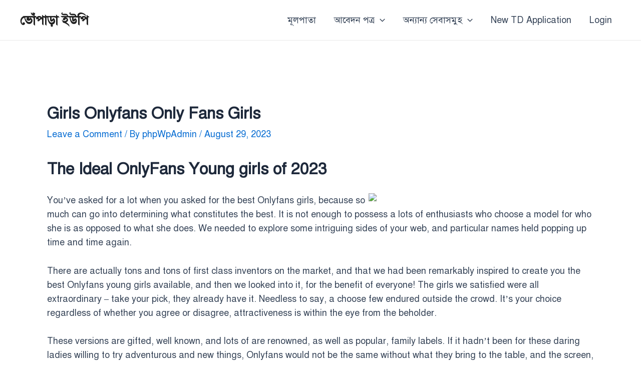

--- FILE ---
content_type: text/html; charset=UTF-8
request_url: https://bhonparaup.com/girls-onlyfans-only-fans-girls/
body_size: 36384
content:
<!DOCTYPE html>
<html lang="en-US">
<head>
<meta charset="UTF-8">
<meta name="viewport" content="width=device-width, initial-scale=1">
	 <link rel="profile" href="https://gmpg.org/xfn/11"> 
	 <title>Girls Onlyfans Only Fans Girls &#8211; ভোঁপাড়া ইউপি</title>
            <script type="text/javascript" id="wpuf-language-script">
                var error_str_obj = {
                    'required' : 'is required',
                    'mismatch' : 'does not match',
                    'validation' : 'is not valid'
                }
            </script>
            <meta name='robots' content='max-image-preview:large' />
<link rel="alternate" type="application/rss+xml" title="ভোঁপাড়া ইউপি &raquo; Feed" href="https://bhonparaup.com/feed/" />
<link rel="alternate" type="application/rss+xml" title="ভোঁপাড়া ইউপি &raquo; Comments Feed" href="https://bhonparaup.com/comments/feed/" />
<link rel="alternate" type="application/rss+xml" title="ভোঁপাড়া ইউপি &raquo; Girls Onlyfans Only Fans Girls Comments Feed" href="https://bhonparaup.com/girls-onlyfans-only-fans-girls/feed/" />
<link rel="alternate" title="oEmbed (JSON)" type="application/json+oembed" href="https://bhonparaup.com/wp-json/oembed/1.0/embed?url=https%3A%2F%2Fbhonparaup.com%2Fgirls-onlyfans-only-fans-girls%2F" />
<link rel="alternate" title="oEmbed (XML)" type="text/xml+oembed" href="https://bhonparaup.com/wp-json/oembed/1.0/embed?url=https%3A%2F%2Fbhonparaup.com%2Fgirls-onlyfans-only-fans-girls%2F&#038;format=xml" />
<style id='wp-img-auto-sizes-contain-inline-css'>
img:is([sizes=auto i],[sizes^="auto," i]){contain-intrinsic-size:3000px 1500px}
/*# sourceURL=wp-img-auto-sizes-contain-inline-css */
</style>
<link rel='stylesheet' id='astra-theme-css-css' href='https://bhonparaup.com/wp-content/themes/astra/assets/css/minified/main.min.css?ver=4.3.1' media='all' />
<style id='astra-theme-css-inline-css'>
:root{--ast-container-default-xlg-padding:3em;--ast-container-default-lg-padding:3em;--ast-container-default-slg-padding:2em;--ast-container-default-md-padding:3em;--ast-container-default-sm-padding:3em;--ast-container-default-xs-padding:2.4em;--ast-container-default-xxs-padding:1.8em;--ast-code-block-background:#ECEFF3;--ast-comment-inputs-background:#F9FAFB;}html{font-size:100%;}a{color:var(--ast-global-color-0);}a:hover,a:focus{color:var(--ast-global-color-1);}body,button,input,select,textarea,.ast-button,.ast-custom-button{font-family:-apple-system,BlinkMacSystemFont,Segoe UI,Roboto,Oxygen-Sans,Ubuntu,Cantarell,Helvetica Neue,sans-serif;font-weight:400;font-size:16px;font-size:1rem;line-height:1.6em;}blockquote{color:var(--ast-global-color-3);}h1,.entry-content h1,h2,.entry-content h2,h3,.entry-content h3,h4,.entry-content h4,h5,.entry-content h5,h6,.entry-content h6,.site-title,.site-title a{font-weight:600;}.site-title{font-size:26px;font-size:1.625rem;display:block;}.site-header .site-description{font-size:15px;font-size:0.9375rem;display:none;}.entry-title{font-size:26px;font-size:1.625rem;}h1,.entry-content h1{font-size:40px;font-size:2.5rem;font-weight:600;line-height:1.4em;}h2,.entry-content h2{font-size:32px;font-size:2rem;font-weight:600;line-height:1.25em;}h3,.entry-content h3{font-size:26px;font-size:1.625rem;font-weight:600;line-height:1.2em;}h4,.entry-content h4{font-size:24px;font-size:1.5rem;line-height:1.2em;font-weight:600;}h5,.entry-content h5{font-size:20px;font-size:1.25rem;line-height:1.2em;font-weight:600;}h6,.entry-content h6{font-size:16px;font-size:1rem;line-height:1.25em;font-weight:600;}::selection{background-color:var(--ast-global-color-0);color:#ffffff;}body,h1,.entry-title a,.entry-content h1,h2,.entry-content h2,h3,.entry-content h3,h4,.entry-content h4,h5,.entry-content h5,h6,.entry-content h6{color:var(--ast-global-color-3);}.tagcloud a:hover,.tagcloud a:focus,.tagcloud a.current-item{color:#ffffff;border-color:var(--ast-global-color-0);background-color:var(--ast-global-color-0);}input:focus,input[type="text"]:focus,input[type="email"]:focus,input[type="url"]:focus,input[type="password"]:focus,input[type="reset"]:focus,input[type="search"]:focus,textarea:focus{border-color:var(--ast-global-color-0);}input[type="radio"]:checked,input[type=reset],input[type="checkbox"]:checked,input[type="checkbox"]:hover:checked,input[type="checkbox"]:focus:checked,input[type=range]::-webkit-slider-thumb{border-color:var(--ast-global-color-0);background-color:var(--ast-global-color-0);box-shadow:none;}.site-footer a:hover + .post-count,.site-footer a:focus + .post-count{background:var(--ast-global-color-0);border-color:var(--ast-global-color-0);}.single .nav-links .nav-previous,.single .nav-links .nav-next{color:var(--ast-global-color-0);}.entry-meta,.entry-meta *{line-height:1.45;color:var(--ast-global-color-0);}.entry-meta a:hover,.entry-meta a:hover *,.entry-meta a:focus,.entry-meta a:focus *,.page-links > .page-link,.page-links .page-link:hover,.post-navigation a:hover{color:var(--ast-global-color-1);}#cat option,.secondary .calendar_wrap thead a,.secondary .calendar_wrap thead a:visited{color:var(--ast-global-color-0);}.secondary .calendar_wrap #today,.ast-progress-val span{background:var(--ast-global-color-0);}.secondary a:hover + .post-count,.secondary a:focus + .post-count{background:var(--ast-global-color-0);border-color:var(--ast-global-color-0);}.calendar_wrap #today > a{color:#ffffff;}.page-links .page-link,.single .post-navigation a{color:var(--ast-global-color-0);}.ast-archive-title{color:var(--ast-global-color-2);}.widget-title,.widget .wp-block-heading{font-size:22px;font-size:1.375rem;color:var(--ast-global-color-2);}.ast-single-post .entry-content a,.ast-comment-content a:not(.ast-comment-edit-reply-wrap a){text-decoration:underline;}.ast-single-post .wp-block-button .wp-block-button__link,.ast-single-post .elementor-button-wrapper .elementor-button,.ast-single-post .entry-content .uagb-tab a,.ast-single-post .entry-content .uagb-ifb-cta a,.ast-single-post .entry-content .wp-block-uagb-buttons a,.ast-single-post .entry-content .uabb-module-content a,.ast-single-post .entry-content .uagb-post-grid a,.ast-single-post .entry-content .uagb-timeline a,.ast-single-post .entry-content .uagb-toc__wrap a,.ast-single-post .entry-content .uagb-taxomony-box a,.ast-single-post .entry-content .woocommerce a,.entry-content .wp-block-latest-posts > li > a,.ast-single-post .entry-content .wp-block-file__button{text-decoration:none;}a:focus-visible,.ast-menu-toggle:focus-visible,.site .skip-link:focus-visible,.wp-block-loginout input:focus-visible,.wp-block-search.wp-block-search__button-inside .wp-block-search__inside-wrapper,.ast-header-navigation-arrow:focus-visible,.woocommerce .wc-proceed-to-checkout > .checkout-button:focus-visible,.woocommerce .woocommerce-MyAccount-navigation ul li a:focus-visible,.ast-orders-table__row .ast-orders-table__cell:focus-visible,.woocommerce .woocommerce-order-details .order-again > .button:focus-visible,.woocommerce .woocommerce-message a.button.wc-forward:focus-visible,.woocommerce #minus_qty:focus-visible,.woocommerce #plus_qty:focus-visible,a#ast-apply-coupon:focus-visible,.woocommerce .woocommerce-info a:focus-visible,.woocommerce .astra-shop-summary-wrap a:focus-visible,.woocommerce a.wc-forward:focus-visible,#ast-apply-coupon:focus-visible,.woocommerce-js .woocommerce-mini-cart-item a.remove:focus-visible{outline-style:dotted;outline-color:inherit;outline-width:thin;border-color:transparent;}input:focus,input[type="text"]:focus,input[type="email"]:focus,input[type="url"]:focus,input[type="password"]:focus,input[type="reset"]:focus,input[type="search"]:focus,input[type="number"]:focus,textarea:focus,.wp-block-search__input:focus,[data-section="section-header-mobile-trigger"] .ast-button-wrap .ast-mobile-menu-trigger-minimal:focus,.ast-mobile-popup-drawer.active .menu-toggle-close:focus,.woocommerce-ordering select.orderby:focus,#ast-scroll-top:focus,#coupon_code:focus,.woocommerce-page #comment:focus,.woocommerce #reviews #respond input#submit:focus,.woocommerce a.add_to_cart_button:focus,.woocommerce .button.single_add_to_cart_button:focus,.woocommerce .woocommerce-cart-form button:focus,.woocommerce .woocommerce-cart-form__cart-item .quantity .qty:focus,.woocommerce .woocommerce-billing-fields .woocommerce-billing-fields__field-wrapper .woocommerce-input-wrapper > .input-text:focus,.woocommerce #order_comments:focus,.woocommerce #place_order:focus,.woocommerce .woocommerce-address-fields .woocommerce-address-fields__field-wrapper .woocommerce-input-wrapper > .input-text:focus,.woocommerce .woocommerce-MyAccount-content form button:focus,.woocommerce .woocommerce-MyAccount-content .woocommerce-EditAccountForm .woocommerce-form-row .woocommerce-Input.input-text:focus,.woocommerce .ast-woocommerce-container .woocommerce-pagination ul.page-numbers li a:focus,body #content .woocommerce form .form-row .select2-container--default .select2-selection--single:focus,#ast-coupon-code:focus,.woocommerce.woocommerce-js .quantity input[type=number]:focus,.woocommerce-js .woocommerce-mini-cart-item .quantity input[type=number]:focus,.woocommerce p#ast-coupon-trigger:focus{border-style:dotted;border-color:inherit;border-width:thin;outline-color:transparent;}.ast-logo-title-inline .site-logo-img{padding-right:1em;}.ast-header-break-point #ast-desktop-header{display:none;}@media (min-width:921px){#ast-mobile-header{display:none;}}.wp-block-buttons.aligncenter{justify-content:center;}@media (max-width:921px){.ast-theme-transparent-header #primary,.ast-theme-transparent-header #secondary{padding:0;}}@media (max-width:921px){.ast-plain-container.ast-no-sidebar #primary{padding:0;}}.ast-plain-container.ast-no-sidebar #primary{margin-top:0;margin-bottom:0;}@media (min-width:1200px){.ast-plain-container.ast-no-sidebar #primary{margin-top:60px;margin-bottom:60px;}}.wp-block-button.is-style-outline .wp-block-button__link{border-color:var(--ast-global-color-0);}div.wp-block-button.is-style-outline > .wp-block-button__link:not(.has-text-color),div.wp-block-button.wp-block-button__link.is-style-outline:not(.has-text-color){color:var(--ast-global-color-0);}.wp-block-button.is-style-outline .wp-block-button__link:hover,div.wp-block-button.is-style-outline .wp-block-button__link:focus,div.wp-block-button.is-style-outline > .wp-block-button__link:not(.has-text-color):hover,div.wp-block-button.wp-block-button__link.is-style-outline:not(.has-text-color):hover{color:#ffffff;background-color:var(--ast-global-color-1);border-color:var(--ast-global-color-1);}.post-page-numbers.current .page-link,.ast-pagination .page-numbers.current{color:#ffffff;border-color:var(--ast-global-color-0);background-color:var(--ast-global-color-0);border-radius:2px;}h1.widget-title{font-weight:600;}h2.widget-title{font-weight:600;}h3.widget-title{font-weight:600;}#page{display:flex;flex-direction:column;min-height:100vh;}.ast-404-layout-1 h1.page-title{color:var(--ast-global-color-2);}.single .post-navigation a{line-height:1em;height:inherit;}.error-404 .page-sub-title{font-size:1.5rem;font-weight:inherit;}.search .site-content .content-area .search-form{margin-bottom:0;}#page .site-content{flex-grow:1;}.widget{margin-bottom:1.25em;}#secondary li{line-height:1.5em;}#secondary .wp-block-group h2{margin-bottom:0.7em;}#secondary h2{font-size:1.7rem;}.ast-separate-container .ast-article-post,.ast-separate-container .ast-article-single,.ast-separate-container .ast-comment-list li.depth-1,.ast-separate-container .comment-respond{padding:3em;}.ast-separate-container .ast-article-single .ast-article-single{padding:0;}.ast-article-single .wp-block-post-template-is-layout-grid{padding-left:0;}.ast-separate-container .ast-comment-list li.depth-1,.hentry{margin-bottom:2em;}.ast-separate-container .ast-archive-description,.ast-separate-container .ast-author-box{border-bottom:1px solid var(--ast-border-color);}.ast-separate-container .comments-title{padding:2em 2em 0 2em;}.ast-page-builder-template .comment-form-textarea,.ast-comment-formwrap .ast-grid-common-col{padding:0;}.ast-comment-formwrap{padding:0 20px;display:inline-flex;column-gap:20px;}.archive.ast-page-builder-template .entry-header{margin-top:2em;}.ast-page-builder-template .ast-comment-formwrap{width:100%;}.entry-title{margin-bottom:0.5em;}.ast-archive-description p{font-size:inherit;font-weight:inherit;line-height:inherit;}@media (min-width:921px){.ast-left-sidebar.ast-page-builder-template #secondary,.archive.ast-right-sidebar.ast-page-builder-template .site-main{padding-left:20px;padding-right:20px;}}@media (max-width:544px){.ast-comment-formwrap.ast-row{column-gap:10px;display:inline-block;}#ast-commentform .ast-grid-common-col{position:relative;width:100%;}}@media (min-width:1201px){.ast-separate-container .ast-article-post,.ast-separate-container .ast-article-single,.ast-separate-container .ast-author-box,.ast-separate-container .ast-404-layout-1,.ast-separate-container .no-results{padding:3em;}}@media (max-width:921px){.ast-separate-container #primary,.ast-separate-container #secondary{padding:1.5em 0;}#primary,#secondary{padding:1.5em 0;margin:0;}.ast-left-sidebar #content > .ast-container{display:flex;flex-direction:column-reverse;width:100%;}}@media (min-width:922px){.ast-separate-container.ast-right-sidebar #primary,.ast-separate-container.ast-left-sidebar #primary{border:0;}.search-no-results.ast-separate-container #primary{margin-bottom:4em;}}.wp-block-button .wp-block-button__link{color:#ffffff;}.wp-block-button .wp-block-button__link:hover,.wp-block-button .wp-block-button__link:focus{color:#ffffff;background-color:var(--ast-global-color-1);border-color:var(--ast-global-color-1);}.elementor-widget-heading h1.elementor-heading-title{line-height:1.4em;}.elementor-widget-heading h2.elementor-heading-title{line-height:1.25em;}.elementor-widget-heading h3.elementor-heading-title{line-height:1.2em;}.elementor-widget-heading h4.elementor-heading-title{line-height:1.2em;}.elementor-widget-heading h5.elementor-heading-title{line-height:1.2em;}.elementor-widget-heading h6.elementor-heading-title{line-height:1.25em;}.wp-block-button .wp-block-button__link,.wp-block-search .wp-block-search__button,body .wp-block-file .wp-block-file__button{border-color:var(--ast-global-color-0);background-color:var(--ast-global-color-0);color:#ffffff;font-family:inherit;font-weight:500;line-height:1em;font-size:16px;font-size:1rem;padding-top:15px;padding-right:30px;padding-bottom:15px;padding-left:30px;}@media (max-width:921px){.wp-block-button .wp-block-button__link,.wp-block-search .wp-block-search__button,body .wp-block-file .wp-block-file__button{padding-top:14px;padding-right:28px;padding-bottom:14px;padding-left:28px;}}@media (max-width:544px){.wp-block-button .wp-block-button__link,.wp-block-search .wp-block-search__button,body .wp-block-file .wp-block-file__button{padding-top:12px;padding-right:24px;padding-bottom:12px;padding-left:24px;}}.menu-toggle,button,.ast-button,.ast-custom-button,.button,input#submit,input[type="button"],input[type="submit"],input[type="reset"],#comments .submit,.search .search-submit,form[CLASS*="wp-block-search__"].wp-block-search .wp-block-search__inside-wrapper .wp-block-search__button,body .wp-block-file .wp-block-file__button,.search .search-submit,.woocommerce-js a.button,.woocommerce button.button,.woocommerce .woocommerce-message a.button,.woocommerce #respond input#submit.alt,.woocommerce input.button.alt,.woocommerce input.button,.woocommerce input.button:disabled,.woocommerce input.button:disabled[disabled],.woocommerce input.button:disabled:hover,.woocommerce input.button:disabled[disabled]:hover,.woocommerce #respond input#submit,.woocommerce button.button.alt.disabled,.wc-block-grid__products .wc-block-grid__product .wp-block-button__link,.wc-block-grid__product-onsale,[CLASS*="wc-block"] button,.woocommerce-js .astra-cart-drawer .astra-cart-drawer-content .woocommerce-mini-cart__buttons .button:not(.checkout):not(.ast-continue-shopping),.woocommerce-js .astra-cart-drawer .astra-cart-drawer-content .woocommerce-mini-cart__buttons a.checkout,.woocommerce button.button.alt.disabled.wc-variation-selection-needed{border-style:solid;border-top-width:0;border-right-width:0;border-left-width:0;border-bottom-width:0;color:#ffffff;border-color:var(--ast-global-color-0);background-color:var(--ast-global-color-0);padding-top:15px;padding-right:30px;padding-bottom:15px;padding-left:30px;font-family:inherit;font-weight:500;font-size:16px;font-size:1rem;line-height:1em;}button:focus,.menu-toggle:hover,button:hover,.ast-button:hover,.ast-custom-button:hover .button:hover,.ast-custom-button:hover ,input[type=reset]:hover,input[type=reset]:focus,input#submit:hover,input#submit:focus,input[type="button"]:hover,input[type="button"]:focus,input[type="submit"]:hover,input[type="submit"]:focus,form[CLASS*="wp-block-search__"].wp-block-search .wp-block-search__inside-wrapper .wp-block-search__button:hover,form[CLASS*="wp-block-search__"].wp-block-search .wp-block-search__inside-wrapper .wp-block-search__button:focus,body .wp-block-file .wp-block-file__button:hover,body .wp-block-file .wp-block-file__button:focus,.woocommerce-js a.button:hover,.woocommerce button.button:hover,.woocommerce .woocommerce-message a.button:hover,.woocommerce #respond input#submit:hover,.woocommerce #respond input#submit.alt:hover,.woocommerce input.button.alt:hover,.woocommerce input.button:hover,.woocommerce button.button.alt.disabled:hover,.wc-block-grid__products .wc-block-grid__product .wp-block-button__link:hover,[CLASS*="wc-block"] button:hover,.woocommerce-js .astra-cart-drawer .astra-cart-drawer-content .woocommerce-mini-cart__buttons .button:not(.checkout):not(.ast-continue-shopping):hover,.woocommerce-js .astra-cart-drawer .astra-cart-drawer-content .woocommerce-mini-cart__buttons a.checkout:hover,.woocommerce button.button.alt.disabled.wc-variation-selection-needed:hover{color:#ffffff;background-color:var(--ast-global-color-1);border-color:var(--ast-global-color-1);}form[CLASS*="wp-block-search__"].wp-block-search .wp-block-search__inside-wrapper .wp-block-search__button.has-icon{padding-top:calc(15px - 3px);padding-right:calc(30px - 3px);padding-bottom:calc(15px - 3px);padding-left:calc(30px - 3px);}@media (max-width:921px){.menu-toggle,button,.ast-button,.ast-custom-button,.button,input#submit,input[type="button"],input[type="submit"],input[type="reset"],#comments .submit,.search .search-submit,form[CLASS*="wp-block-search__"].wp-block-search .wp-block-search__inside-wrapper .wp-block-search__button,body .wp-block-file .wp-block-file__button,.search .search-submit,.woocommerce-js a.button,.woocommerce button.button,.woocommerce .woocommerce-message a.button,.woocommerce #respond input#submit.alt,.woocommerce input.button.alt,.woocommerce input.button,.woocommerce input.button:disabled,.woocommerce input.button:disabled[disabled],.woocommerce input.button:disabled:hover,.woocommerce input.button:disabled[disabled]:hover,.woocommerce #respond input#submit,.woocommerce button.button.alt.disabled,.wc-block-grid__products .wc-block-grid__product .wp-block-button__link,.wc-block-grid__product-onsale,[CLASS*="wc-block"] button,.woocommerce-js .astra-cart-drawer .astra-cart-drawer-content .woocommerce-mini-cart__buttons .button:not(.checkout):not(.ast-continue-shopping),.woocommerce-js .astra-cart-drawer .astra-cart-drawer-content .woocommerce-mini-cart__buttons a.checkout,.woocommerce button.button.alt.disabled.wc-variation-selection-needed{padding-top:14px;padding-right:28px;padding-bottom:14px;padding-left:28px;}}@media (max-width:544px){.menu-toggle,button,.ast-button,.ast-custom-button,.button,input#submit,input[type="button"],input[type="submit"],input[type="reset"],#comments .submit,.search .search-submit,form[CLASS*="wp-block-search__"].wp-block-search .wp-block-search__inside-wrapper .wp-block-search__button,body .wp-block-file .wp-block-file__button,.search .search-submit,.woocommerce-js a.button,.woocommerce button.button,.woocommerce .woocommerce-message a.button,.woocommerce #respond input#submit.alt,.woocommerce input.button.alt,.woocommerce input.button,.woocommerce input.button:disabled,.woocommerce input.button:disabled[disabled],.woocommerce input.button:disabled:hover,.woocommerce input.button:disabled[disabled]:hover,.woocommerce #respond input#submit,.woocommerce button.button.alt.disabled,.wc-block-grid__products .wc-block-grid__product .wp-block-button__link,.wc-block-grid__product-onsale,[CLASS*="wc-block"] button,.woocommerce-js .astra-cart-drawer .astra-cart-drawer-content .woocommerce-mini-cart__buttons .button:not(.checkout):not(.ast-continue-shopping),.woocommerce-js .astra-cart-drawer .astra-cart-drawer-content .woocommerce-mini-cart__buttons a.checkout,.woocommerce button.button.alt.disabled.wc-variation-selection-needed{padding-top:12px;padding-right:24px;padding-bottom:12px;padding-left:24px;}}@media (max-width:921px){.ast-mobile-header-stack .main-header-bar .ast-search-menu-icon{display:inline-block;}.ast-header-break-point.ast-header-custom-item-outside .ast-mobile-header-stack .main-header-bar .ast-search-icon{margin:0;}.ast-comment-avatar-wrap img{max-width:2.5em;}.ast-separate-container .ast-comment-list li.depth-1{padding:1.5em 2.14em;}.ast-separate-container .comment-respond{padding:2em 2.14em;}.ast-comment-meta{padding:0 1.8888em 1.3333em;}}@media (min-width:544px){.ast-container{max-width:100%;}}@media (max-width:544px){.ast-separate-container .ast-article-post,.ast-separate-container .ast-article-single,.ast-separate-container .comments-title,.ast-separate-container .ast-archive-description{padding:1.5em 1em;}.ast-separate-container #content .ast-container{padding-left:0.54em;padding-right:0.54em;}.ast-separate-container .ast-comment-list li.depth-1{padding:1.5em 1em;margin-bottom:1.5em;}.ast-separate-container .ast-comment-list .bypostauthor{padding:.5em;}.ast-search-menu-icon.ast-dropdown-active .search-field{width:170px;}}.ast-separate-container{background-color:var(--ast-global-color-4);;}@media (max-width:921px){.site-title{display:block;}.site-header .site-description{display:none;}.entry-title{font-size:30px;}h1,.entry-content h1{font-size:30px;}h2,.entry-content h2{font-size:25px;}h3,.entry-content h3{font-size:20px;}}@media (max-width:544px){.site-title{display:block;}.site-header .site-description{display:none;}.entry-title{font-size:30px;}h1,.entry-content h1{font-size:30px;}h2,.entry-content h2{font-size:25px;}h3,.entry-content h3{font-size:20px;}}@media (max-width:921px){html{font-size:91.2%;}}@media (max-width:544px){html{font-size:91.2%;}}@media (min-width:922px){.ast-container{max-width:1240px;}}@media (min-width:922px){.site-content .ast-container{display:flex;}}@media (max-width:921px){.site-content .ast-container{flex-direction:column;}}@media (min-width:922px){.main-header-menu .sub-menu .menu-item.ast-left-align-sub-menu:hover > .sub-menu,.main-header-menu .sub-menu .menu-item.ast-left-align-sub-menu.focus > .sub-menu{margin-left:-0px;}}.entry-content li > p{margin-bottom:0;}blockquote,cite {font-style: initial;}.wp-block-file {display: flex;align-items: center;flex-wrap: wrap;justify-content: space-between;}.wp-block-pullquote {border: none;}.wp-block-pullquote blockquote::before {content: "\201D";font-family: "Helvetica",sans-serif;display: flex;transform: rotate( 180deg );font-size: 6rem;font-style: normal;line-height: 1;font-weight: bold;align-items: center;justify-content: center;}.has-text-align-right > blockquote::before {justify-content: flex-start;}.has-text-align-left > blockquote::before {justify-content: flex-end;}figure.wp-block-pullquote.is-style-solid-color blockquote {max-width: 100%;text-align: inherit;}html body {--wp--custom--ast-default-block-top-padding: 3em;--wp--custom--ast-default-block-right-padding: 3em;--wp--custom--ast-default-block-bottom-padding: 3em;--wp--custom--ast-default-block-left-padding: 3em;--wp--custom--ast-container-width: 1200px;--wp--custom--ast-content-width-size: 1200px;--wp--custom--ast-wide-width-size: calc(1200px + var(--wp--custom--ast-default-block-left-padding) + var(--wp--custom--ast-default-block-right-padding));}.ast-narrow-container {--wp--custom--ast-content-width-size: 750px;--wp--custom--ast-wide-width-size: 750px;}@media(max-width: 921px) {html body {--wp--custom--ast-default-block-top-padding: 3em;--wp--custom--ast-default-block-right-padding: 2em;--wp--custom--ast-default-block-bottom-padding: 3em;--wp--custom--ast-default-block-left-padding: 2em;}}@media(max-width: 544px) {html body {--wp--custom--ast-default-block-top-padding: 3em;--wp--custom--ast-default-block-right-padding: 1.5em;--wp--custom--ast-default-block-bottom-padding: 3em;--wp--custom--ast-default-block-left-padding: 1.5em;}}.entry-content > .wp-block-group,.entry-content > .wp-block-cover,.entry-content > .wp-block-columns {padding-top: var(--wp--custom--ast-default-block-top-padding);padding-right: var(--wp--custom--ast-default-block-right-padding);padding-bottom: var(--wp--custom--ast-default-block-bottom-padding);padding-left: var(--wp--custom--ast-default-block-left-padding);}.ast-plain-container.ast-no-sidebar .entry-content > .alignfull,.ast-page-builder-template .ast-no-sidebar .entry-content > .alignfull {margin-left: calc( -50vw + 50%);margin-right: calc( -50vw + 50%);max-width: 100vw;width: 100vw;}.ast-plain-container.ast-no-sidebar .entry-content .alignfull .alignfull,.ast-page-builder-template.ast-no-sidebar .entry-content .alignfull .alignfull,.ast-plain-container.ast-no-sidebar .entry-content .alignfull .alignwide,.ast-page-builder-template.ast-no-sidebar .entry-content .alignfull .alignwide,.ast-plain-container.ast-no-sidebar .entry-content .alignwide .alignfull,.ast-page-builder-template.ast-no-sidebar .entry-content .alignwide .alignfull,.ast-plain-container.ast-no-sidebar .entry-content .alignwide .alignwide,.ast-page-builder-template.ast-no-sidebar .entry-content .alignwide .alignwide,.ast-plain-container.ast-no-sidebar .entry-content .wp-block-column .alignfull,.ast-page-builder-template.ast-no-sidebar .entry-content .wp-block-column .alignfull,.ast-plain-container.ast-no-sidebar .entry-content .wp-block-column .alignwide,.ast-page-builder-template.ast-no-sidebar .entry-content .wp-block-column .alignwide {margin-left: auto;margin-right: auto;width: 100%;}[ast-blocks-layout] .wp-block-separator:not(.is-style-dots) {height: 0;}[ast-blocks-layout] .wp-block-separator {margin: 20px auto;}[ast-blocks-layout] .wp-block-separator:not(.is-style-wide):not(.is-style-dots) {max-width: 100px;}[ast-blocks-layout] .wp-block-separator.has-background {padding: 0;}.entry-content[ast-blocks-layout] > * {max-width: var(--wp--custom--ast-content-width-size);margin-left: auto;margin-right: auto;}.entry-content[ast-blocks-layout] > .alignwide {max-width: var(--wp--custom--ast-wide-width-size);}.entry-content[ast-blocks-layout] .alignfull {max-width: none;}.entry-content .wp-block-columns {margin-bottom: 0;}blockquote {margin: 1.5em;border: none;}.wp-block-quote:not(.has-text-align-right):not(.has-text-align-center) {border-left: 5px solid rgba(0,0,0,0.05);}.has-text-align-right > blockquote,blockquote.has-text-align-right {border-right: 5px solid rgba(0,0,0,0.05);}.has-text-align-left > blockquote,blockquote.has-text-align-left {border-left: 5px solid rgba(0,0,0,0.05);}.wp-block-site-tagline,.wp-block-latest-posts .read-more {margin-top: 15px;}.wp-block-loginout p label {display: block;}.wp-block-loginout p:not(.login-remember):not(.login-submit) input {width: 100%;}.wp-block-loginout input:focus {border-color: transparent;}.wp-block-loginout input:focus {outline: thin dotted;}.entry-content .wp-block-media-text .wp-block-media-text__content {padding: 0 0 0 8%;}.entry-content .wp-block-media-text.has-media-on-the-right .wp-block-media-text__content {padding: 0 8% 0 0;}.entry-content .wp-block-media-text.has-background .wp-block-media-text__content {padding: 8%;}.entry-content .wp-block-cover:not([class*="background-color"]) .wp-block-cover__inner-container,.entry-content .wp-block-cover:not([class*="background-color"]) .wp-block-cover-image-text,.entry-content .wp-block-cover:not([class*="background-color"]) .wp-block-cover-text,.entry-content .wp-block-cover-image:not([class*="background-color"]) .wp-block-cover__inner-container,.entry-content .wp-block-cover-image:not([class*="background-color"]) .wp-block-cover-image-text,.entry-content .wp-block-cover-image:not([class*="background-color"]) .wp-block-cover-text {color: var(--ast-global-color-5);}.wp-block-loginout .login-remember input {width: 1.1rem;height: 1.1rem;margin: 0 5px 4px 0;vertical-align: middle;}.wp-block-latest-posts > li > *:first-child,.wp-block-latest-posts:not(.is-grid) > li:first-child {margin-top: 0;}.wp-block-search__inside-wrapper .wp-block-search__input {padding: 0 10px;color: var(--ast-global-color-3);background: var(--ast-global-color-5);border-color: var(--ast-border-color);}.wp-block-latest-posts .read-more {margin-bottom: 1.5em;}.wp-block-search__no-button .wp-block-search__inside-wrapper .wp-block-search__input {padding-top: 5px;padding-bottom: 5px;}.wp-block-latest-posts .wp-block-latest-posts__post-date,.wp-block-latest-posts .wp-block-latest-posts__post-author {font-size: 1rem;}.wp-block-latest-posts > li > *,.wp-block-latest-posts:not(.is-grid) > li {margin-top: 12px;margin-bottom: 12px;}.ast-page-builder-template .entry-content[ast-blocks-layout] > *,.ast-page-builder-template .entry-content[ast-blocks-layout] > .alignfull > * {max-width: none;}.ast-page-builder-template .entry-content[ast-blocks-layout] > .alignwide > * {max-width: var(--wp--custom--ast-wide-width-size);}.ast-page-builder-template .entry-content[ast-blocks-layout] > .inherit-container-width > *,.ast-page-builder-template .entry-content[ast-blocks-layout] > * > *,.entry-content[ast-blocks-layout] > .wp-block-cover .wp-block-cover__inner-container {max-width: var(--wp--custom--ast-content-width-size);margin-left: auto;margin-right: auto;}.entry-content[ast-blocks-layout] .wp-block-cover:not(.alignleft):not(.alignright) {width: auto;}@media(max-width: 1200px) {.ast-separate-container .entry-content > .alignfull,.ast-separate-container .entry-content[ast-blocks-layout] > .alignwide,.ast-plain-container .entry-content[ast-blocks-layout] > .alignwide,.ast-plain-container .entry-content .alignfull {margin-left: calc(-1 * min(var(--ast-container-default-xlg-padding),20px)) ;margin-right: calc(-1 * min(var(--ast-container-default-xlg-padding),20px));}}@media(min-width: 1201px) {.ast-separate-container .entry-content > .alignfull {margin-left: calc(-1 * var(--ast-container-default-xlg-padding) );margin-right: calc(-1 * var(--ast-container-default-xlg-padding) );}.ast-separate-container .entry-content[ast-blocks-layout] > .alignwide,.ast-plain-container .entry-content[ast-blocks-layout] > .alignwide {margin-left: calc(-1 * var(--wp--custom--ast-default-block-left-padding) );margin-right: calc(-1 * var(--wp--custom--ast-default-block-right-padding) );}}@media(min-width: 921px) {.ast-separate-container .entry-content .wp-block-group.alignwide:not(.inherit-container-width) > :where(:not(.alignleft):not(.alignright)),.ast-plain-container .entry-content .wp-block-group.alignwide:not(.inherit-container-width) > :where(:not(.alignleft):not(.alignright)) {max-width: calc( var(--wp--custom--ast-content-width-size) + 80px );}.ast-plain-container.ast-right-sidebar .entry-content[ast-blocks-layout] .alignfull,.ast-plain-container.ast-left-sidebar .entry-content[ast-blocks-layout] .alignfull {margin-left: -60px;margin-right: -60px;}}@media(min-width: 544px) {.entry-content > .alignleft {margin-right: 20px;}.entry-content > .alignright {margin-left: 20px;}}@media (max-width:544px){.wp-block-columns .wp-block-column:not(:last-child){margin-bottom:20px;}.wp-block-latest-posts{margin:0;}}@media( max-width: 600px ) {.entry-content .wp-block-media-text .wp-block-media-text__content,.entry-content .wp-block-media-text.has-media-on-the-right .wp-block-media-text__content {padding: 8% 0 0;}.entry-content .wp-block-media-text.has-background .wp-block-media-text__content {padding: 8%;}}.ast-page-builder-template .entry-header {padding-left: 0;}.ast-narrow-container .site-content .wp-block-uagb-image--align-full .wp-block-uagb-image__figure {max-width: 100%;margin-left: auto;margin-right: auto;}.entry-content ul,.entry-content ol {padding: revert;margin: revert;}:root .has-ast-global-color-0-color{color:var(--ast-global-color-0);}:root .has-ast-global-color-0-background-color{background-color:var(--ast-global-color-0);}:root .wp-block-button .has-ast-global-color-0-color{color:var(--ast-global-color-0);}:root .wp-block-button .has-ast-global-color-0-background-color{background-color:var(--ast-global-color-0);}:root .has-ast-global-color-1-color{color:var(--ast-global-color-1);}:root .has-ast-global-color-1-background-color{background-color:var(--ast-global-color-1);}:root .wp-block-button .has-ast-global-color-1-color{color:var(--ast-global-color-1);}:root .wp-block-button .has-ast-global-color-1-background-color{background-color:var(--ast-global-color-1);}:root .has-ast-global-color-2-color{color:var(--ast-global-color-2);}:root .has-ast-global-color-2-background-color{background-color:var(--ast-global-color-2);}:root .wp-block-button .has-ast-global-color-2-color{color:var(--ast-global-color-2);}:root .wp-block-button .has-ast-global-color-2-background-color{background-color:var(--ast-global-color-2);}:root .has-ast-global-color-3-color{color:var(--ast-global-color-3);}:root .has-ast-global-color-3-background-color{background-color:var(--ast-global-color-3);}:root .wp-block-button .has-ast-global-color-3-color{color:var(--ast-global-color-3);}:root .wp-block-button .has-ast-global-color-3-background-color{background-color:var(--ast-global-color-3);}:root .has-ast-global-color-4-color{color:var(--ast-global-color-4);}:root .has-ast-global-color-4-background-color{background-color:var(--ast-global-color-4);}:root .wp-block-button .has-ast-global-color-4-color{color:var(--ast-global-color-4);}:root .wp-block-button .has-ast-global-color-4-background-color{background-color:var(--ast-global-color-4);}:root .has-ast-global-color-5-color{color:var(--ast-global-color-5);}:root .has-ast-global-color-5-background-color{background-color:var(--ast-global-color-5);}:root .wp-block-button .has-ast-global-color-5-color{color:var(--ast-global-color-5);}:root .wp-block-button .has-ast-global-color-5-background-color{background-color:var(--ast-global-color-5);}:root .has-ast-global-color-6-color{color:var(--ast-global-color-6);}:root .has-ast-global-color-6-background-color{background-color:var(--ast-global-color-6);}:root .wp-block-button .has-ast-global-color-6-color{color:var(--ast-global-color-6);}:root .wp-block-button .has-ast-global-color-6-background-color{background-color:var(--ast-global-color-6);}:root .has-ast-global-color-7-color{color:var(--ast-global-color-7);}:root .has-ast-global-color-7-background-color{background-color:var(--ast-global-color-7);}:root .wp-block-button .has-ast-global-color-7-color{color:var(--ast-global-color-7);}:root .wp-block-button .has-ast-global-color-7-background-color{background-color:var(--ast-global-color-7);}:root .has-ast-global-color-8-color{color:var(--ast-global-color-8);}:root .has-ast-global-color-8-background-color{background-color:var(--ast-global-color-8);}:root .wp-block-button .has-ast-global-color-8-color{color:var(--ast-global-color-8);}:root .wp-block-button .has-ast-global-color-8-background-color{background-color:var(--ast-global-color-8);}:root{--ast-global-color-0:#046bd2;--ast-global-color-1:#045cb4;--ast-global-color-2:#1e293b;--ast-global-color-3:#334155;--ast-global-color-4:#f9fafb;--ast-global-color-5:#FFFFFF;--ast-global-color-6:#e2e8f0;--ast-global-color-7:#cbd5e1;--ast-global-color-8:#94a3b8;}:root {--ast-border-color : var(--ast-global-color-6);}.ast-single-entry-banner {-js-display: flex;display: flex;flex-direction: column;justify-content: center;text-align: center;position: relative;background: #eeeeee;}.ast-single-entry-banner[data-banner-layout="layout-1"] {max-width: 1200px;background: inherit;padding: 20px 0;}.ast-single-entry-banner[data-banner-width-type="custom"] {margin: 0 auto;width: 100%;}.ast-single-entry-banner + .site-content .entry-header {margin-bottom: 0;}header.entry-header .entry-title{font-weight:600;font-size:32px;font-size:2rem;}header.entry-header > *:not(:last-child){margin-bottom:10px;}.ast-archive-entry-banner {-js-display: flex;display: flex;flex-direction: column;justify-content: center;text-align: center;position: relative;background: #eeeeee;}.ast-archive-entry-banner[data-banner-width-type="custom"] {margin: 0 auto;width: 100%;}.ast-archive-entry-banner[data-banner-layout="layout-1"] {background: inherit;padding: 20px 0;text-align: left;}body.archive .ast-archive-description{max-width:1200px;width:100%;text-align:left;padding-top:3em;padding-right:3em;padding-bottom:3em;padding-left:3em;}body.archive .ast-archive-description .ast-archive-title,body.archive .ast-archive-description .ast-archive-title *{font-weight:600;font-size:32px;font-size:2rem;}body.archive .ast-archive-description > *:not(:last-child){margin-bottom:10px;}@media (max-width:921px){body.archive .ast-archive-description{text-align:left;}}@media (max-width:544px){body.archive .ast-archive-description{text-align:left;}}.ast-breadcrumbs .trail-browse,.ast-breadcrumbs .trail-items,.ast-breadcrumbs .trail-items li{display:inline-block;margin:0;padding:0;border:none;background:inherit;text-indent:0;text-decoration:none;}.ast-breadcrumbs .trail-browse{font-size:inherit;font-style:inherit;font-weight:inherit;color:inherit;}.ast-breadcrumbs .trail-items{list-style:none;}.trail-items li::after{padding:0 0.3em;content:"\00bb";}.trail-items li:last-of-type::after{display:none;}h1,.entry-content h1,h2,.entry-content h2,h3,.entry-content h3,h4,.entry-content h4,h5,.entry-content h5,h6,.entry-content h6{color:var(--ast-global-color-2);}.entry-title a{color:var(--ast-global-color-2);}@media (max-width:921px){.ast-builder-grid-row-container.ast-builder-grid-row-tablet-3-firstrow .ast-builder-grid-row > *:first-child,.ast-builder-grid-row-container.ast-builder-grid-row-tablet-3-lastrow .ast-builder-grid-row > *:last-child{grid-column:1 / -1;}}@media (max-width:544px){.ast-builder-grid-row-container.ast-builder-grid-row-mobile-3-firstrow .ast-builder-grid-row > *:first-child,.ast-builder-grid-row-container.ast-builder-grid-row-mobile-3-lastrow .ast-builder-grid-row > *:last-child{grid-column:1 / -1;}}.ast-builder-layout-element[data-section="title_tagline"]{display:flex;}@media (max-width:921px){.ast-header-break-point .ast-builder-layout-element[data-section="title_tagline"]{display:flex;}}@media (max-width:544px){.ast-header-break-point .ast-builder-layout-element[data-section="title_tagline"]{display:flex;}}.ast-builder-menu-1{font-family:inherit;font-weight:inherit;}.ast-builder-menu-1 .menu-item > .menu-link{color:var(--ast-global-color-3);}.ast-builder-menu-1 .menu-item > .ast-menu-toggle{color:var(--ast-global-color-3);}.ast-builder-menu-1 .menu-item:hover > .menu-link,.ast-builder-menu-1 .inline-on-mobile .menu-item:hover > .ast-menu-toggle{color:var(--ast-global-color-1);}.ast-builder-menu-1 .menu-item:hover > .ast-menu-toggle{color:var(--ast-global-color-1);}.ast-builder-menu-1 .menu-item.current-menu-item > .menu-link,.ast-builder-menu-1 .inline-on-mobile .menu-item.current-menu-item > .ast-menu-toggle,.ast-builder-menu-1 .current-menu-ancestor > .menu-link{color:var(--ast-global-color-1);}.ast-builder-menu-1 .menu-item.current-menu-item > .ast-menu-toggle{color:var(--ast-global-color-1);}.ast-builder-menu-1 .sub-menu,.ast-builder-menu-1 .inline-on-mobile .sub-menu{border-top-width:2px;border-bottom-width:0;border-right-width:0;border-left-width:0;border-color:var(--ast-global-color-0);border-style:solid;}.ast-builder-menu-1 .main-header-menu > .menu-item > .sub-menu,.ast-builder-menu-1 .main-header-menu > .menu-item > .astra-full-megamenu-wrapper{margin-top:0;}.ast-desktop .ast-builder-menu-1 .main-header-menu > .menu-item > .sub-menu:before,.ast-desktop .ast-builder-menu-1 .main-header-menu > .menu-item > .astra-full-megamenu-wrapper:before{height:calc( 0px + 5px );}.ast-desktop .ast-builder-menu-1 .menu-item .sub-menu .menu-link{border-style:none;}@media (max-width:921px){.ast-header-break-point .ast-builder-menu-1 .menu-item.menu-item-has-children > .ast-menu-toggle{top:0;}.ast-builder-menu-1 .inline-on-mobile .menu-item.menu-item-has-children > .ast-menu-toggle{right:-15px;}.ast-builder-menu-1 .menu-item-has-children > .menu-link:after{content:unset;}.ast-builder-menu-1 .main-header-menu > .menu-item > .sub-menu,.ast-builder-menu-1 .main-header-menu > .menu-item > .astra-full-megamenu-wrapper{margin-top:0;}}@media (max-width:544px){.ast-header-break-point .ast-builder-menu-1 .menu-item.menu-item-has-children > .ast-menu-toggle{top:0;}.ast-builder-menu-1 .main-header-menu > .menu-item > .sub-menu,.ast-builder-menu-1 .main-header-menu > .menu-item > .astra-full-megamenu-wrapper{margin-top:0;}}.ast-builder-menu-1{display:flex;}@media (max-width:921px){.ast-header-break-point .ast-builder-menu-1{display:flex;}}@media (max-width:544px){.ast-header-break-point .ast-builder-menu-1{display:flex;}}.site-below-footer-wrap{padding-top:20px;padding-bottom:20px;}.site-below-footer-wrap[data-section="section-below-footer-builder"]{background-color:var(--ast-global-color-5);;min-height:80px;border-style:solid;border-width:0px;border-top-width:1px;border-top-color:var(--ast-global-color-6);}.site-below-footer-wrap[data-section="section-below-footer-builder"] .ast-builder-grid-row{max-width:1200px;margin-left:auto;margin-right:auto;}.site-below-footer-wrap[data-section="section-below-footer-builder"] .ast-builder-grid-row,.site-below-footer-wrap[data-section="section-below-footer-builder"] .site-footer-section{align-items:flex-start;}.site-below-footer-wrap[data-section="section-below-footer-builder"].ast-footer-row-inline .site-footer-section{display:flex;margin-bottom:0;}.ast-builder-grid-row-full .ast-builder-grid-row{grid-template-columns:1fr;}@media (max-width:921px){.site-below-footer-wrap[data-section="section-below-footer-builder"].ast-footer-row-tablet-inline .site-footer-section{display:flex;margin-bottom:0;}.site-below-footer-wrap[data-section="section-below-footer-builder"].ast-footer-row-tablet-stack .site-footer-section{display:block;margin-bottom:10px;}.ast-builder-grid-row-container.ast-builder-grid-row-tablet-full .ast-builder-grid-row{grid-template-columns:1fr;}}@media (max-width:544px){.site-below-footer-wrap[data-section="section-below-footer-builder"].ast-footer-row-mobile-inline .site-footer-section{display:flex;margin-bottom:0;}.site-below-footer-wrap[data-section="section-below-footer-builder"].ast-footer-row-mobile-stack .site-footer-section{display:block;margin-bottom:10px;}.ast-builder-grid-row-container.ast-builder-grid-row-mobile-full .ast-builder-grid-row{grid-template-columns:1fr;}}.site-below-footer-wrap[data-section="section-below-footer-builder"]{display:grid;}@media (max-width:921px){.ast-header-break-point .site-below-footer-wrap[data-section="section-below-footer-builder"]{display:grid;}}@media (max-width:544px){.ast-header-break-point .site-below-footer-wrap[data-section="section-below-footer-builder"]{display:grid;}}.ast-footer-copyright{text-align:center;}.ast-footer-copyright {color:var(--ast-global-color-3);}@media (max-width:921px){.ast-footer-copyright{text-align:center;}}@media (max-width:544px){.ast-footer-copyright{text-align:center;}}.ast-footer-copyright {font-size:16px;font-size:1rem;}.ast-footer-copyright.ast-builder-layout-element{display:flex;}@media (max-width:921px){.ast-header-break-point .ast-footer-copyright.ast-builder-layout-element{display:flex;}}@media (max-width:544px){.ast-header-break-point .ast-footer-copyright.ast-builder-layout-element{display:flex;}}.footer-widget-area.widget-area.site-footer-focus-item{width:auto;}.elementor-template-full-width .ast-container{display:block;}.elementor-screen-only,.screen-reader-text,.screen-reader-text span,.ui-helper-hidden-accessible{top:0 !important;}@media (max-width:544px){.elementor-element .elementor-wc-products .woocommerce[class*="columns-"] ul.products li.product{width:auto;margin:0;}.elementor-element .woocommerce .woocommerce-result-count{float:none;}}.ast-header-break-point .main-header-bar{border-bottom-width:1px;}@media (min-width:922px){.main-header-bar{border-bottom-width:1px;}}.main-header-menu .menu-item, #astra-footer-menu .menu-item, .main-header-bar .ast-masthead-custom-menu-items{-js-display:flex;display:flex;-webkit-box-pack:center;-webkit-justify-content:center;-moz-box-pack:center;-ms-flex-pack:center;justify-content:center;-webkit-box-orient:vertical;-webkit-box-direction:normal;-webkit-flex-direction:column;-moz-box-orient:vertical;-moz-box-direction:normal;-ms-flex-direction:column;flex-direction:column;}.main-header-menu > .menu-item > .menu-link, #astra-footer-menu > .menu-item > .menu-link{height:100%;-webkit-box-align:center;-webkit-align-items:center;-moz-box-align:center;-ms-flex-align:center;align-items:center;-js-display:flex;display:flex;}.ast-header-break-point .main-navigation ul .menu-item .menu-link .icon-arrow:first-of-type svg{top:.2em;margin-top:0px;margin-left:0px;width:.65em;transform:translate(0, -2px) rotateZ(270deg);}.ast-mobile-popup-content .ast-submenu-expanded > .ast-menu-toggle{transform:rotateX(180deg);overflow-y:auto;}.ast-separate-container .blog-layout-1, .ast-separate-container .blog-layout-2, .ast-separate-container .blog-layout-3{background-color:transparent;background-image:none;}.ast-separate-container .ast-article-post{background-color:var(--ast-global-color-5);;}@media (max-width:921px){.ast-separate-container .ast-article-post{background-color:var(--ast-global-color-5);;}}@media (max-width:544px){.ast-separate-container .ast-article-post{background-color:var(--ast-global-color-5);;}}.ast-separate-container .ast-article-single:not(.ast-related-post), .ast-separate-container .comments-area .comment-respond,.ast-separate-container .comments-area .ast-comment-list li, .woocommerce.ast-separate-container .ast-woocommerce-container, .ast-separate-container .error-404, .ast-separate-container .no-results, .single.ast-separate-container .site-main .ast-author-meta, .ast-separate-container .related-posts-title-wrapper,.ast-separate-container .comments-count-wrapper, .ast-box-layout.ast-plain-container .site-content,.ast-padded-layout.ast-plain-container .site-content, .ast-separate-container .comments-area .comments-title, .ast-separate-container .ast-archive-description{background-color:var(--ast-global-color-5);;}@media (max-width:921px){.ast-separate-container .ast-article-single:not(.ast-related-post), .ast-separate-container .comments-area .comment-respond,.ast-separate-container .comments-area .ast-comment-list li, .woocommerce.ast-separate-container .ast-woocommerce-container, .ast-separate-container .error-404, .ast-separate-container .no-results, .single.ast-separate-container .site-main .ast-author-meta, .ast-separate-container .related-posts-title-wrapper,.ast-separate-container .comments-count-wrapper, .ast-box-layout.ast-plain-container .site-content,.ast-padded-layout.ast-plain-container .site-content, .ast-separate-container .comments-area .comments-title, .ast-separate-container .ast-archive-description{background-color:var(--ast-global-color-5);;}}@media (max-width:544px){.ast-separate-container .ast-article-single:not(.ast-related-post), .ast-separate-container .comments-area .comment-respond,.ast-separate-container .comments-area .ast-comment-list li, .woocommerce.ast-separate-container .ast-woocommerce-container, .ast-separate-container .error-404, .ast-separate-container .no-results, .single.ast-separate-container .site-main .ast-author-meta, .ast-separate-container .related-posts-title-wrapper,.ast-separate-container .comments-count-wrapper, .ast-box-layout.ast-plain-container .site-content,.ast-padded-layout.ast-plain-container .site-content, .ast-separate-container .comments-area .comments-title, .ast-separate-container .ast-archive-description{background-color:var(--ast-global-color-5);;}}.ast-separate-container.ast-two-container #secondary .widget{background-color:var(--ast-global-color-5);;}@media (max-width:921px){.ast-separate-container.ast-two-container #secondary .widget{background-color:var(--ast-global-color-5);;}}@media (max-width:544px){.ast-separate-container.ast-two-container #secondary .widget{background-color:var(--ast-global-color-5);;}}.ast-plain-container, .ast-page-builder-template{background-color:var(--ast-global-color-5);;}@media (max-width:921px){.ast-plain-container, .ast-page-builder-template{background-color:var(--ast-global-color-5);;}}@media (max-width:544px){.ast-plain-container, .ast-page-builder-template{background-color:var(--ast-global-color-5);;}}
		#ast-scroll-top {
			display: none;
			position: fixed;
			text-align: center;
			cursor: pointer;
			z-index: 99;
			width: 2.1em;
			height: 2.1em;
			line-height: 2.1;
			color: #ffffff;
			border-radius: 2px;
			content: "";
			outline: inherit;
		}
		@media (min-width: 769px) {
			#ast-scroll-top {
				content: "769";
			}
		}
		#ast-scroll-top .ast-icon.icon-arrow svg {
			margin-left: 0px;
			vertical-align: middle;
			transform: translate(0, -20%) rotate(180deg);
			width: 1.6em;
		}
		.ast-scroll-to-top-right {
			right: 30px;
			bottom: 30px;
		}
		.ast-scroll-to-top-left {
			left: 30px;
			bottom: 30px;
		}
	#ast-scroll-top{background-color:var(--ast-global-color-0);font-size:15px;font-size:0.9375rem;}@media (max-width:921px){#ast-scroll-top .ast-icon.icon-arrow svg{width:1em;}}.ast-mobile-header-content > *,.ast-desktop-header-content > * {padding: 10px 0;height: auto;}.ast-mobile-header-content > *:first-child,.ast-desktop-header-content > *:first-child {padding-top: 10px;}.ast-mobile-header-content > .ast-builder-menu,.ast-desktop-header-content > .ast-builder-menu {padding-top: 0;}.ast-mobile-header-content > *:last-child,.ast-desktop-header-content > *:last-child {padding-bottom: 0;}.ast-mobile-header-content .ast-search-menu-icon.ast-inline-search label,.ast-desktop-header-content .ast-search-menu-icon.ast-inline-search label {width: 100%;}.ast-desktop-header-content .main-header-bar-navigation .ast-submenu-expanded > .ast-menu-toggle::before {transform: rotateX(180deg);}#ast-desktop-header .ast-desktop-header-content,.ast-mobile-header-content .ast-search-icon,.ast-desktop-header-content .ast-search-icon,.ast-mobile-header-wrap .ast-mobile-header-content,.ast-main-header-nav-open.ast-popup-nav-open .ast-mobile-header-wrap .ast-mobile-header-content,.ast-main-header-nav-open.ast-popup-nav-open .ast-desktop-header-content {display: none;}.ast-main-header-nav-open.ast-header-break-point #ast-desktop-header .ast-desktop-header-content,.ast-main-header-nav-open.ast-header-break-point .ast-mobile-header-wrap .ast-mobile-header-content {display: block;}.ast-desktop .ast-desktop-header-content .astra-menu-animation-slide-up > .menu-item > .sub-menu,.ast-desktop .ast-desktop-header-content .astra-menu-animation-slide-up > .menu-item .menu-item > .sub-menu,.ast-desktop .ast-desktop-header-content .astra-menu-animation-slide-down > .menu-item > .sub-menu,.ast-desktop .ast-desktop-header-content .astra-menu-animation-slide-down > .menu-item .menu-item > .sub-menu,.ast-desktop .ast-desktop-header-content .astra-menu-animation-fade > .menu-item > .sub-menu,.ast-desktop .ast-desktop-header-content .astra-menu-animation-fade > .menu-item .menu-item > .sub-menu {opacity: 1;visibility: visible;}.ast-hfb-header.ast-default-menu-enable.ast-header-break-point .ast-mobile-header-wrap .ast-mobile-header-content .main-header-bar-navigation {width: unset;margin: unset;}.ast-mobile-header-content.content-align-flex-end .main-header-bar-navigation .menu-item-has-children > .ast-menu-toggle,.ast-desktop-header-content.content-align-flex-end .main-header-bar-navigation .menu-item-has-children > .ast-menu-toggle {left: calc( 20px - 0.907em);right: auto;}.ast-mobile-header-content .ast-search-menu-icon,.ast-mobile-header-content .ast-search-menu-icon.slide-search,.ast-desktop-header-content .ast-search-menu-icon,.ast-desktop-header-content .ast-search-menu-icon.slide-search {width: 100%;position: relative;display: block;right: auto;transform: none;}.ast-mobile-header-content .ast-search-menu-icon.slide-search .search-form,.ast-mobile-header-content .ast-search-menu-icon .search-form,.ast-desktop-header-content .ast-search-menu-icon.slide-search .search-form,.ast-desktop-header-content .ast-search-menu-icon .search-form {right: 0;visibility: visible;opacity: 1;position: relative;top: auto;transform: none;padding: 0;display: block;overflow: hidden;}.ast-mobile-header-content .ast-search-menu-icon.ast-inline-search .search-field,.ast-mobile-header-content .ast-search-menu-icon .search-field,.ast-desktop-header-content .ast-search-menu-icon.ast-inline-search .search-field,.ast-desktop-header-content .ast-search-menu-icon .search-field {width: 100%;padding-right: 5.5em;}.ast-mobile-header-content .ast-search-menu-icon .search-submit,.ast-desktop-header-content .ast-search-menu-icon .search-submit {display: block;position: absolute;height: 100%;top: 0;right: 0;padding: 0 1em;border-radius: 0;}.ast-hfb-header.ast-default-menu-enable.ast-header-break-point .ast-mobile-header-wrap .ast-mobile-header-content .main-header-bar-navigation ul .sub-menu .menu-link {padding-left: 30px;}.ast-hfb-header.ast-default-menu-enable.ast-header-break-point .ast-mobile-header-wrap .ast-mobile-header-content .main-header-bar-navigation .sub-menu .menu-item .menu-item .menu-link {padding-left: 40px;}.ast-mobile-popup-drawer.active .ast-mobile-popup-inner{background-color:#ffffff;;}.ast-mobile-header-wrap .ast-mobile-header-content, .ast-desktop-header-content{background-color:#ffffff;;}.ast-mobile-popup-content > *, .ast-mobile-header-content > *, .ast-desktop-popup-content > *, .ast-desktop-header-content > *{padding-top:0;padding-bottom:0;}.content-align-flex-start .ast-builder-layout-element{justify-content:flex-start;}.content-align-flex-start .main-header-menu{text-align:left;}.ast-mobile-popup-drawer.active .menu-toggle-close{color:#3a3a3a;}.ast-mobile-header-wrap .ast-primary-header-bar,.ast-primary-header-bar .site-primary-header-wrap{min-height:80px;}.ast-desktop .ast-primary-header-bar .main-header-menu > .menu-item{line-height:80px;}.ast-header-break-point #masthead .ast-mobile-header-wrap .ast-primary-header-bar,.ast-header-break-point #masthead .ast-mobile-header-wrap .ast-below-header-bar,.ast-header-break-point #masthead .ast-mobile-header-wrap .ast-above-header-bar{padding-left:20px;padding-right:20px;}.ast-header-break-point .ast-primary-header-bar{border-bottom-width:1px;border-bottom-color:#eaeaea;border-bottom-style:solid;}@media (min-width:922px){.ast-primary-header-bar{border-bottom-width:1px;border-bottom-color:#eaeaea;border-bottom-style:solid;}}.ast-primary-header-bar{background-color:#ffffff;;}.ast-primary-header-bar{display:block;}@media (max-width:921px){.ast-header-break-point .ast-primary-header-bar{display:grid;}}@media (max-width:544px){.ast-header-break-point .ast-primary-header-bar{display:grid;}}[data-section="section-header-mobile-trigger"] .ast-button-wrap .ast-mobile-menu-trigger-minimal{color:var(--ast-global-color-0);border:none;background:transparent;}[data-section="section-header-mobile-trigger"] .ast-button-wrap .mobile-menu-toggle-icon .ast-mobile-svg{width:20px;height:20px;fill:var(--ast-global-color-0);}[data-section="section-header-mobile-trigger"] .ast-button-wrap .mobile-menu-wrap .mobile-menu{color:var(--ast-global-color-0);}.ast-builder-menu-mobile .main-navigation .main-header-menu .menu-item > .menu-link{color:var(--ast-global-color-3);}.ast-builder-menu-mobile .main-navigation .main-header-menu .menu-item > .ast-menu-toggle{color:var(--ast-global-color-3);}.ast-builder-menu-mobile .main-navigation .menu-item:hover > .menu-link, .ast-builder-menu-mobile .main-navigation .inline-on-mobile .menu-item:hover > .ast-menu-toggle{color:var(--ast-global-color-1);}.ast-builder-menu-mobile .main-navigation .menu-item:hover > .ast-menu-toggle{color:var(--ast-global-color-1);}.ast-builder-menu-mobile .main-navigation .menu-item.current-menu-item > .menu-link, .ast-builder-menu-mobile .main-navigation .inline-on-mobile .menu-item.current-menu-item > .ast-menu-toggle, .ast-builder-menu-mobile .main-navigation .menu-item.current-menu-ancestor > .menu-link, .ast-builder-menu-mobile .main-navigation .menu-item.current-menu-ancestor > .ast-menu-toggle{color:var(--ast-global-color-1);}.ast-builder-menu-mobile .main-navigation .menu-item.current-menu-item > .ast-menu-toggle{color:var(--ast-global-color-1);}.ast-builder-menu-mobile .main-navigation .menu-item.menu-item-has-children > .ast-menu-toggle{top:0;}.ast-builder-menu-mobile .main-navigation .menu-item-has-children > .menu-link:after{content:unset;}.ast-hfb-header .ast-builder-menu-mobile .main-header-menu, .ast-hfb-header .ast-builder-menu-mobile .main-navigation .menu-item .menu-link, .ast-hfb-header .ast-builder-menu-mobile .main-navigation .menu-item .sub-menu .menu-link{border-style:none;}.ast-builder-menu-mobile .main-navigation .menu-item.menu-item-has-children > .ast-menu-toggle{top:0;}@media (max-width:921px){.ast-builder-menu-mobile .main-navigation .main-header-menu .menu-item > .menu-link{color:var(--ast-global-color-3);}.ast-builder-menu-mobile .main-navigation .menu-item > .ast-menu-toggle{color:var(--ast-global-color-3);}.ast-builder-menu-mobile .main-navigation .menu-item:hover > .menu-link, .ast-builder-menu-mobile .main-navigation .inline-on-mobile .menu-item:hover > .ast-menu-toggle{color:var(--ast-global-color-1);background:var(--ast-global-color-4);}.ast-builder-menu-mobile .main-navigation .menu-item:hover > .ast-menu-toggle{color:var(--ast-global-color-1);}.ast-builder-menu-mobile .main-navigation .menu-item.current-menu-item > .menu-link, .ast-builder-menu-mobile .main-navigation .inline-on-mobile .menu-item.current-menu-item > .ast-menu-toggle, .ast-builder-menu-mobile .main-navigation .menu-item.current-menu-ancestor > .menu-link, .ast-builder-menu-mobile .main-navigation .menu-item.current-menu-ancestor > .ast-menu-toggle{color:var(--ast-global-color-1);background:var(--ast-global-color-4);}.ast-builder-menu-mobile .main-navigation .menu-item.current-menu-item > .ast-menu-toggle{color:var(--ast-global-color-1);}.ast-builder-menu-mobile .main-navigation .menu-item.menu-item-has-children > .ast-menu-toggle{top:0;}.ast-builder-menu-mobile .main-navigation .menu-item-has-children > .menu-link:after{content:unset;}.ast-builder-menu-mobile .main-navigation .main-header-menu, .ast-builder-menu-mobile .main-navigation .main-header-menu .sub-menu{background-color:var(--ast-global-color-5);;}}@media (max-width:544px){.ast-builder-menu-mobile .main-navigation .menu-item.menu-item-has-children > .ast-menu-toggle{top:0;}}.ast-builder-menu-mobile .main-navigation{display:block;}@media (max-width:921px){.ast-header-break-point .ast-builder-menu-mobile .main-navigation{display:block;}}@media (max-width:544px){.ast-header-break-point .ast-builder-menu-mobile .main-navigation{display:block;}}:root{--e-global-color-astglobalcolor0:#046bd2;--e-global-color-astglobalcolor1:#045cb4;--e-global-color-astglobalcolor2:#1e293b;--e-global-color-astglobalcolor3:#334155;--e-global-color-astglobalcolor4:#f9fafb;--e-global-color-astglobalcolor5:#FFFFFF;--e-global-color-astglobalcolor6:#e2e8f0;--e-global-color-astglobalcolor7:#cbd5e1;--e-global-color-astglobalcolor8:#94a3b8;}.comment-reply-title{font-size:26px;font-size:1.625rem;}.ast-comment-meta{line-height:1.666666667;color:var(--ast-global-color-0);font-size:13px;font-size:0.8125rem;}.ast-comment-list #cancel-comment-reply-link{font-size:16px;font-size:1rem;}.comments-title {padding: 1em 0 0;}.comments-title {font-weight: normal;word-wrap: break-word;}.ast-comment-list {margin: 0;word-wrap: break-word;padding-bottom: 0;list-style: none;}.ast-comment-list li {list-style: none;}.ast-comment-list .ast-comment-edit-reply-wrap {-js-display: flex;display: flex;justify-content: flex-end;}.ast-comment-list .ast-edit-link {flex: 1;}.ast-comment-list .comment-awaiting-moderation {margin-bottom: 0;}.ast-comment {padding: 0 ;}.ast-comment-info img {border-radius: 50%;}.ast-comment-cite-wrap cite {font-style: normal;}.comment-reply-title {padding-top: 1em;font-weight: normal;line-height: 1.65;}.ast-comment-meta {margin-bottom: 0.5em;}.comments-area {border-top: 1px solid var(--ast-global-color-6);margin-top: 2em;}.comments-area .comment-form-comment {width: 100%;border: none;margin: 0;padding: 0;}.comments-area .comment-notes,.comments-area .comment-textarea,.comments-area .form-allowed-tags {margin-bottom: 1.5em;}.comments-area .form-submit {margin-bottom: 0;}.comments-area textarea#comment,.comments-area .ast-comment-formwrap input[type="text"] {width: 100%;border-radius: 0;vertical-align: middle;margin-bottom: 10px;}.comments-area .no-comments {margin-top: 0.5em;margin-bottom: 0.5em;}.comments-area p.logged-in-as {margin-bottom: 1em;}.ast-separate-container .comments-area {border-top: 0;}.ast-separate-container .ast-comment-list {padding-bottom: 0;}.ast-separate-container .ast-comment-list li {background-color: #fff;}.ast-separate-container .ast-comment-list li.depth-1 .children li {padding-bottom: 0;padding-top: 0;margin-bottom: 0;}.ast-separate-container .ast-comment-list li.depth-1 .ast-comment,.ast-separate-container .ast-comment-list li.depth-2 .ast-comment {border-bottom: 0;}.ast-separate-container .ast-comment-list .comment-respond {padding-top: 0;padding-bottom: 1em;background-color: transparent;}.ast-separate-container .ast-comment-list .pingback p {margin-bottom: 0;}.ast-separate-container .ast-comment-list .bypostauthor {padding: 2em;margin-bottom: 1em;}.ast-separate-container .ast-comment-list .bypostauthor li {background: transparent;margin-bottom: 0;padding: 0 0 0 2em;}.ast-separate-container .comment-reply-title {padding-top: 0;}.comment-content a {word-wrap: break-word;}.comment-form-legend {margin-bottom: unset;padding: 0 0.5em;}.ast-plain-container .ast-comment,.ast-page-builder-template .ast-comment {padding: 2em 0;}.page.ast-page-builder-template .comments-area {margin-top: 2em;}.ast-comment-list .children {margin-left: 2em;}@media (max-width: 992px) {.ast-comment-list .children {margin-left: 1em;}}.ast-comment-list #cancel-comment-reply-link {white-space: nowrap;font-size: 15px;font-size: 1rem;margin-left: 1em;}.ast-comment-info {display: flex;position: relative;}.ast-comment-meta {justify-content: right;padding: 0 3.4em 1.60em;}.ast-comment-time .timendate{margin-right: 0.5em;}.comments-area #wp-comment-cookies-consent {margin-right: 10px;}.ast-page-builder-template .comments-area {padding-left: 20px;padding-right: 20px;margin-top: 0;margin-bottom: 2em;}.ast-separate-container .ast-comment-list .bypostauthor .bypostauthor {background: transparent;margin-bottom: 0;padding-right: 0;padding-bottom: 0;padding-top: 0;}@media (min-width:922px){.ast-separate-container .ast-comment-list li .comment-respond{padding-left:2.66666em;padding-right:2.66666em;}}@media (max-width:544px){.ast-separate-container .ast-comment-list li.depth-1{padding:1.5em 1em;margin-bottom:1.5em;}.ast-separate-container .ast-comment-list .bypostauthor{padding:.5em;}.ast-separate-container .comment-respond{padding:1.5em 1em;}.ast-separate-container .ast-comment-list .bypostauthor li{padding:0 0 0 .5em;}.ast-comment-list .children{margin-left:0.66666em;}}@media (max-width:921px){.ast-comment-avatar-wrap img{max-width:2.5em;}.comments-area{margin-top:1.5em;}.ast-comment-meta{padding:0 1.8888em 1.3333em;}.ast-separate-container .ast-comment-list li.depth-1{padding:1.5em 2.14em;}.ast-separate-container .comment-respond{padding:2em 2.14em;}.ast-comment-avatar-wrap{margin-right:0.5em;}}
/*# sourceURL=astra-theme-css-inline-css */
</style>
<style id='wp-emoji-styles-inline-css'>

	img.wp-smiley, img.emoji {
		display: inline !important;
		border: none !important;
		box-shadow: none !important;
		height: 1em !important;
		width: 1em !important;
		margin: 0 0.07em !important;
		vertical-align: -0.1em !important;
		background: none !important;
		padding: 0 !important;
	}
/*# sourceURL=wp-emoji-styles-inline-css */
</style>
<link rel='stylesheet' id='wp-block-library-css' href='https://bhonparaup.com/wp-includes/css/dist/block-library/style.min.css?ver=6.9' media='all' />
<style id='global-styles-inline-css'>
:root{--wp--preset--aspect-ratio--square: 1;--wp--preset--aspect-ratio--4-3: 4/3;--wp--preset--aspect-ratio--3-4: 3/4;--wp--preset--aspect-ratio--3-2: 3/2;--wp--preset--aspect-ratio--2-3: 2/3;--wp--preset--aspect-ratio--16-9: 16/9;--wp--preset--aspect-ratio--9-16: 9/16;--wp--preset--color--black: #000000;--wp--preset--color--cyan-bluish-gray: #abb8c3;--wp--preset--color--white: #ffffff;--wp--preset--color--pale-pink: #f78da7;--wp--preset--color--vivid-red: #cf2e2e;--wp--preset--color--luminous-vivid-orange: #ff6900;--wp--preset--color--luminous-vivid-amber: #fcb900;--wp--preset--color--light-green-cyan: #7bdcb5;--wp--preset--color--vivid-green-cyan: #00d084;--wp--preset--color--pale-cyan-blue: #8ed1fc;--wp--preset--color--vivid-cyan-blue: #0693e3;--wp--preset--color--vivid-purple: #9b51e0;--wp--preset--color--ast-global-color-0: var(--ast-global-color-0);--wp--preset--color--ast-global-color-1: var(--ast-global-color-1);--wp--preset--color--ast-global-color-2: var(--ast-global-color-2);--wp--preset--color--ast-global-color-3: var(--ast-global-color-3);--wp--preset--color--ast-global-color-4: var(--ast-global-color-4);--wp--preset--color--ast-global-color-5: var(--ast-global-color-5);--wp--preset--color--ast-global-color-6: var(--ast-global-color-6);--wp--preset--color--ast-global-color-7: var(--ast-global-color-7);--wp--preset--color--ast-global-color-8: var(--ast-global-color-8);--wp--preset--gradient--vivid-cyan-blue-to-vivid-purple: linear-gradient(135deg,rgb(6,147,227) 0%,rgb(155,81,224) 100%);--wp--preset--gradient--light-green-cyan-to-vivid-green-cyan: linear-gradient(135deg,rgb(122,220,180) 0%,rgb(0,208,130) 100%);--wp--preset--gradient--luminous-vivid-amber-to-luminous-vivid-orange: linear-gradient(135deg,rgb(252,185,0) 0%,rgb(255,105,0) 100%);--wp--preset--gradient--luminous-vivid-orange-to-vivid-red: linear-gradient(135deg,rgb(255,105,0) 0%,rgb(207,46,46) 100%);--wp--preset--gradient--very-light-gray-to-cyan-bluish-gray: linear-gradient(135deg,rgb(238,238,238) 0%,rgb(169,184,195) 100%);--wp--preset--gradient--cool-to-warm-spectrum: linear-gradient(135deg,rgb(74,234,220) 0%,rgb(151,120,209) 20%,rgb(207,42,186) 40%,rgb(238,44,130) 60%,rgb(251,105,98) 80%,rgb(254,248,76) 100%);--wp--preset--gradient--blush-light-purple: linear-gradient(135deg,rgb(255,206,236) 0%,rgb(152,150,240) 100%);--wp--preset--gradient--blush-bordeaux: linear-gradient(135deg,rgb(254,205,165) 0%,rgb(254,45,45) 50%,rgb(107,0,62) 100%);--wp--preset--gradient--luminous-dusk: linear-gradient(135deg,rgb(255,203,112) 0%,rgb(199,81,192) 50%,rgb(65,88,208) 100%);--wp--preset--gradient--pale-ocean: linear-gradient(135deg,rgb(255,245,203) 0%,rgb(182,227,212) 50%,rgb(51,167,181) 100%);--wp--preset--gradient--electric-grass: linear-gradient(135deg,rgb(202,248,128) 0%,rgb(113,206,126) 100%);--wp--preset--gradient--midnight: linear-gradient(135deg,rgb(2,3,129) 0%,rgb(40,116,252) 100%);--wp--preset--font-size--small: 13px;--wp--preset--font-size--medium: 20px;--wp--preset--font-size--large: 36px;--wp--preset--font-size--x-large: 42px;--wp--preset--spacing--20: 0.44rem;--wp--preset--spacing--30: 0.67rem;--wp--preset--spacing--40: 1rem;--wp--preset--spacing--50: 1.5rem;--wp--preset--spacing--60: 2.25rem;--wp--preset--spacing--70: 3.38rem;--wp--preset--spacing--80: 5.06rem;--wp--preset--shadow--natural: 6px 6px 9px rgba(0, 0, 0, 0.2);--wp--preset--shadow--deep: 12px 12px 50px rgba(0, 0, 0, 0.4);--wp--preset--shadow--sharp: 6px 6px 0px rgba(0, 0, 0, 0.2);--wp--preset--shadow--outlined: 6px 6px 0px -3px rgb(255, 255, 255), 6px 6px rgb(0, 0, 0);--wp--preset--shadow--crisp: 6px 6px 0px rgb(0, 0, 0);}:root { --wp--style--global--content-size: var(--wp--custom--ast-content-width-size);--wp--style--global--wide-size: var(--wp--custom--ast-wide-width-size); }:where(body) { margin: 0; }.wp-site-blocks > .alignleft { float: left; margin-right: 2em; }.wp-site-blocks > .alignright { float: right; margin-left: 2em; }.wp-site-blocks > .aligncenter { justify-content: center; margin-left: auto; margin-right: auto; }:where(.wp-site-blocks) > * { margin-block-start: 24px; margin-block-end: 0; }:where(.wp-site-blocks) > :first-child { margin-block-start: 0; }:where(.wp-site-blocks) > :last-child { margin-block-end: 0; }:root { --wp--style--block-gap: 24px; }:root :where(.is-layout-flow) > :first-child{margin-block-start: 0;}:root :where(.is-layout-flow) > :last-child{margin-block-end: 0;}:root :where(.is-layout-flow) > *{margin-block-start: 24px;margin-block-end: 0;}:root :where(.is-layout-constrained) > :first-child{margin-block-start: 0;}:root :where(.is-layout-constrained) > :last-child{margin-block-end: 0;}:root :where(.is-layout-constrained) > *{margin-block-start: 24px;margin-block-end: 0;}:root :where(.is-layout-flex){gap: 24px;}:root :where(.is-layout-grid){gap: 24px;}.is-layout-flow > .alignleft{float: left;margin-inline-start: 0;margin-inline-end: 2em;}.is-layout-flow > .alignright{float: right;margin-inline-start: 2em;margin-inline-end: 0;}.is-layout-flow > .aligncenter{margin-left: auto !important;margin-right: auto !important;}.is-layout-constrained > .alignleft{float: left;margin-inline-start: 0;margin-inline-end: 2em;}.is-layout-constrained > .alignright{float: right;margin-inline-start: 2em;margin-inline-end: 0;}.is-layout-constrained > .aligncenter{margin-left: auto !important;margin-right: auto !important;}.is-layout-constrained > :where(:not(.alignleft):not(.alignright):not(.alignfull)){max-width: var(--wp--style--global--content-size);margin-left: auto !important;margin-right: auto !important;}.is-layout-constrained > .alignwide{max-width: var(--wp--style--global--wide-size);}body .is-layout-flex{display: flex;}.is-layout-flex{flex-wrap: wrap;align-items: center;}.is-layout-flex > :is(*, div){margin: 0;}body .is-layout-grid{display: grid;}.is-layout-grid > :is(*, div){margin: 0;}body{padding-top: 0px;padding-right: 0px;padding-bottom: 0px;padding-left: 0px;}a:where(:not(.wp-element-button)){text-decoration: none;}:root :where(.wp-element-button, .wp-block-button__link){background-color: #32373c;border-width: 0;color: #fff;font-family: inherit;font-size: inherit;font-style: inherit;font-weight: inherit;letter-spacing: inherit;line-height: inherit;padding-top: calc(0.667em + 2px);padding-right: calc(1.333em + 2px);padding-bottom: calc(0.667em + 2px);padding-left: calc(1.333em + 2px);text-decoration: none;text-transform: inherit;}.has-black-color{color: var(--wp--preset--color--black) !important;}.has-cyan-bluish-gray-color{color: var(--wp--preset--color--cyan-bluish-gray) !important;}.has-white-color{color: var(--wp--preset--color--white) !important;}.has-pale-pink-color{color: var(--wp--preset--color--pale-pink) !important;}.has-vivid-red-color{color: var(--wp--preset--color--vivid-red) !important;}.has-luminous-vivid-orange-color{color: var(--wp--preset--color--luminous-vivid-orange) !important;}.has-luminous-vivid-amber-color{color: var(--wp--preset--color--luminous-vivid-amber) !important;}.has-light-green-cyan-color{color: var(--wp--preset--color--light-green-cyan) !important;}.has-vivid-green-cyan-color{color: var(--wp--preset--color--vivid-green-cyan) !important;}.has-pale-cyan-blue-color{color: var(--wp--preset--color--pale-cyan-blue) !important;}.has-vivid-cyan-blue-color{color: var(--wp--preset--color--vivid-cyan-blue) !important;}.has-vivid-purple-color{color: var(--wp--preset--color--vivid-purple) !important;}.has-ast-global-color-0-color{color: var(--wp--preset--color--ast-global-color-0) !important;}.has-ast-global-color-1-color{color: var(--wp--preset--color--ast-global-color-1) !important;}.has-ast-global-color-2-color{color: var(--wp--preset--color--ast-global-color-2) !important;}.has-ast-global-color-3-color{color: var(--wp--preset--color--ast-global-color-3) !important;}.has-ast-global-color-4-color{color: var(--wp--preset--color--ast-global-color-4) !important;}.has-ast-global-color-5-color{color: var(--wp--preset--color--ast-global-color-5) !important;}.has-ast-global-color-6-color{color: var(--wp--preset--color--ast-global-color-6) !important;}.has-ast-global-color-7-color{color: var(--wp--preset--color--ast-global-color-7) !important;}.has-ast-global-color-8-color{color: var(--wp--preset--color--ast-global-color-8) !important;}.has-black-background-color{background-color: var(--wp--preset--color--black) !important;}.has-cyan-bluish-gray-background-color{background-color: var(--wp--preset--color--cyan-bluish-gray) !important;}.has-white-background-color{background-color: var(--wp--preset--color--white) !important;}.has-pale-pink-background-color{background-color: var(--wp--preset--color--pale-pink) !important;}.has-vivid-red-background-color{background-color: var(--wp--preset--color--vivid-red) !important;}.has-luminous-vivid-orange-background-color{background-color: var(--wp--preset--color--luminous-vivid-orange) !important;}.has-luminous-vivid-amber-background-color{background-color: var(--wp--preset--color--luminous-vivid-amber) !important;}.has-light-green-cyan-background-color{background-color: var(--wp--preset--color--light-green-cyan) !important;}.has-vivid-green-cyan-background-color{background-color: var(--wp--preset--color--vivid-green-cyan) !important;}.has-pale-cyan-blue-background-color{background-color: var(--wp--preset--color--pale-cyan-blue) !important;}.has-vivid-cyan-blue-background-color{background-color: var(--wp--preset--color--vivid-cyan-blue) !important;}.has-vivid-purple-background-color{background-color: var(--wp--preset--color--vivid-purple) !important;}.has-ast-global-color-0-background-color{background-color: var(--wp--preset--color--ast-global-color-0) !important;}.has-ast-global-color-1-background-color{background-color: var(--wp--preset--color--ast-global-color-1) !important;}.has-ast-global-color-2-background-color{background-color: var(--wp--preset--color--ast-global-color-2) !important;}.has-ast-global-color-3-background-color{background-color: var(--wp--preset--color--ast-global-color-3) !important;}.has-ast-global-color-4-background-color{background-color: var(--wp--preset--color--ast-global-color-4) !important;}.has-ast-global-color-5-background-color{background-color: var(--wp--preset--color--ast-global-color-5) !important;}.has-ast-global-color-6-background-color{background-color: var(--wp--preset--color--ast-global-color-6) !important;}.has-ast-global-color-7-background-color{background-color: var(--wp--preset--color--ast-global-color-7) !important;}.has-ast-global-color-8-background-color{background-color: var(--wp--preset--color--ast-global-color-8) !important;}.has-black-border-color{border-color: var(--wp--preset--color--black) !important;}.has-cyan-bluish-gray-border-color{border-color: var(--wp--preset--color--cyan-bluish-gray) !important;}.has-white-border-color{border-color: var(--wp--preset--color--white) !important;}.has-pale-pink-border-color{border-color: var(--wp--preset--color--pale-pink) !important;}.has-vivid-red-border-color{border-color: var(--wp--preset--color--vivid-red) !important;}.has-luminous-vivid-orange-border-color{border-color: var(--wp--preset--color--luminous-vivid-orange) !important;}.has-luminous-vivid-amber-border-color{border-color: var(--wp--preset--color--luminous-vivid-amber) !important;}.has-light-green-cyan-border-color{border-color: var(--wp--preset--color--light-green-cyan) !important;}.has-vivid-green-cyan-border-color{border-color: var(--wp--preset--color--vivid-green-cyan) !important;}.has-pale-cyan-blue-border-color{border-color: var(--wp--preset--color--pale-cyan-blue) !important;}.has-vivid-cyan-blue-border-color{border-color: var(--wp--preset--color--vivid-cyan-blue) !important;}.has-vivid-purple-border-color{border-color: var(--wp--preset--color--vivid-purple) !important;}.has-ast-global-color-0-border-color{border-color: var(--wp--preset--color--ast-global-color-0) !important;}.has-ast-global-color-1-border-color{border-color: var(--wp--preset--color--ast-global-color-1) !important;}.has-ast-global-color-2-border-color{border-color: var(--wp--preset--color--ast-global-color-2) !important;}.has-ast-global-color-3-border-color{border-color: var(--wp--preset--color--ast-global-color-3) !important;}.has-ast-global-color-4-border-color{border-color: var(--wp--preset--color--ast-global-color-4) !important;}.has-ast-global-color-5-border-color{border-color: var(--wp--preset--color--ast-global-color-5) !important;}.has-ast-global-color-6-border-color{border-color: var(--wp--preset--color--ast-global-color-6) !important;}.has-ast-global-color-7-border-color{border-color: var(--wp--preset--color--ast-global-color-7) !important;}.has-ast-global-color-8-border-color{border-color: var(--wp--preset--color--ast-global-color-8) !important;}.has-vivid-cyan-blue-to-vivid-purple-gradient-background{background: var(--wp--preset--gradient--vivid-cyan-blue-to-vivid-purple) !important;}.has-light-green-cyan-to-vivid-green-cyan-gradient-background{background: var(--wp--preset--gradient--light-green-cyan-to-vivid-green-cyan) !important;}.has-luminous-vivid-amber-to-luminous-vivid-orange-gradient-background{background: var(--wp--preset--gradient--luminous-vivid-amber-to-luminous-vivid-orange) !important;}.has-luminous-vivid-orange-to-vivid-red-gradient-background{background: var(--wp--preset--gradient--luminous-vivid-orange-to-vivid-red) !important;}.has-very-light-gray-to-cyan-bluish-gray-gradient-background{background: var(--wp--preset--gradient--very-light-gray-to-cyan-bluish-gray) !important;}.has-cool-to-warm-spectrum-gradient-background{background: var(--wp--preset--gradient--cool-to-warm-spectrum) !important;}.has-blush-light-purple-gradient-background{background: var(--wp--preset--gradient--blush-light-purple) !important;}.has-blush-bordeaux-gradient-background{background: var(--wp--preset--gradient--blush-bordeaux) !important;}.has-luminous-dusk-gradient-background{background: var(--wp--preset--gradient--luminous-dusk) !important;}.has-pale-ocean-gradient-background{background: var(--wp--preset--gradient--pale-ocean) !important;}.has-electric-grass-gradient-background{background: var(--wp--preset--gradient--electric-grass) !important;}.has-midnight-gradient-background{background: var(--wp--preset--gradient--midnight) !important;}.has-small-font-size{font-size: var(--wp--preset--font-size--small) !important;}.has-medium-font-size{font-size: var(--wp--preset--font-size--medium) !important;}.has-large-font-size{font-size: var(--wp--preset--font-size--large) !important;}.has-x-large-font-size{font-size: var(--wp--preset--font-size--x-large) !important;}
/*# sourceURL=global-styles-inline-css */
</style>

<link rel='stylesheet' id='hfe-style-css' href='https://bhonparaup.com/wp-content/plugins/header-footer-elementor/assets/css/header-footer-elementor.css?ver=1.6.16' media='all' />
<link rel='stylesheet' id='elementor-icons-css' href='https://bhonparaup.com/wp-content/plugins/elementor/assets/lib/eicons/css/elementor-icons.min.css?ver=5.23.0' media='all' />
<link rel='stylesheet' id='elementor-frontend-css' href='https://bhonparaup.com/wp-content/plugins/elementor/assets/css/frontend-lite.min.css?ver=3.16.3' media='all' />
<link rel='stylesheet' id='swiper-css' href='https://bhonparaup.com/wp-content/plugins/elementor/assets/lib/swiper/css/swiper.min.css?ver=5.3.6' media='all' />
<link rel='stylesheet' id='elementor-post-2024-css' href='https://bhonparaup.com/wp-content/uploads/elementor/css/post-2024.css?ver=1695204460' media='all' />
<link rel='stylesheet' id='elementor-global-css' href='https://bhonparaup.com/wp-content/uploads/elementor/css/global.css?ver=1695204460' media='all' />
<link rel='stylesheet' id='elementor-post-2149-css' href='https://bhonparaup.com/wp-content/uploads/elementor/css/post-2149.css?ver=1695204461' media='all' />
<link rel='stylesheet' id='hfe-widgets-style-css' href='https://bhonparaup.com/wp-content/plugins/header-footer-elementor/inc/widgets-css/frontend.css?ver=1.6.16' media='all' />
<link rel='stylesheet' id='chld_thm_cfg_child-css' href='https://bhonparaup.com/wp-content/themes/astra-child/style.css?ver=4.3.1.1695204469' media='all' />
<link rel='stylesheet' id='wpuf-css-css' href='https://bhonparaup.com/wp-content/plugins/wp-user-frontend/assets/css/frontend-forms.css?ver=6.9' media='all' />
<link rel='stylesheet' id='jquery-ui-css' href='https://bhonparaup.com/wp-content/plugins/wp-user-frontend/assets/css/jquery-ui-1.9.1.custom.css?ver=6.9' media='all' />
<link rel='stylesheet' id='wpuf-sweetalert2-css' href='https://bhonparaup.com/wp-content/plugins/wp-user-frontend/assets/vendor/sweetalert2/sweetalert2.css?ver=11.4.19' media='all' />
<link rel='stylesheet' id='google-fonts-1-css' href='https://fonts.googleapis.com/css?family=Roboto%3A100%2C100italic%2C200%2C200italic%2C300%2C300italic%2C400%2C400italic%2C500%2C500italic%2C600%2C600italic%2C700%2C700italic%2C800%2C800italic%2C900%2C900italic%7CRoboto+Slab%3A100%2C100italic%2C200%2C200italic%2C300%2C300italic%2C400%2C400italic%2C500%2C500italic%2C600%2C600italic%2C700%2C700italic%2C800%2C800italic%2C900%2C900italic&#038;display=auto&#038;ver=6.9' media='all' />
<link rel='stylesheet' id='elementor-icons-shared-0-css' href='https://bhonparaup.com/wp-content/plugins/elementor/assets/lib/font-awesome/css/fontawesome.min.css?ver=5.15.3' media='all' />
<link rel='stylesheet' id='elementor-icons-fa-brands-css' href='https://bhonparaup.com/wp-content/plugins/elementor/assets/lib/font-awesome/css/brands.min.css?ver=5.15.3' media='all' />
<link rel="preconnect" href="https://fonts.gstatic.com/" crossorigin><script src="https://bhonparaup.com/wp-includes/js/jquery/jquery.min.js?ver=3.7.1" id="jquery-core-js"></script>
<script src="https://bhonparaup.com/wp-includes/js/jquery/jquery-migrate.min.js?ver=3.4.1" id="jquery-migrate-js"></script>
<script id="wpuf-ajax-script-js-extra">
var ajax_object = {"ajaxurl":"https://bhonparaup.com/wp-admin/admin-ajax.php","fill_notice":"Some Required Fields are not filled!"};
//# sourceURL=wpuf-ajax-script-js-extra
</script>
<script src="https://bhonparaup.com/wp-content/plugins/wp-user-frontend/assets/js/billing-address.js?ver=6.9" id="wpuf-ajax-script-js"></script>
<script src="https://bhonparaup.com/wp-includes/js/jquery/ui/core.min.js?ver=1.13.3" id="jquery-ui-core-js"></script>
<script src="https://bhonparaup.com/wp-includes/js/dist/dom-ready.min.js?ver=f77871ff7694fffea381" id="wp-dom-ready-js"></script>
<script src="https://bhonparaup.com/wp-includes/js/dist/hooks.min.js?ver=dd5603f07f9220ed27f1" id="wp-hooks-js"></script>
<script src="https://bhonparaup.com/wp-includes/js/dist/i18n.min.js?ver=c26c3dc7bed366793375" id="wp-i18n-js"></script>
<script id="wp-i18n-js-after">
wp.i18n.setLocaleData( { 'text direction\u0004ltr': [ 'ltr' ] } );
//# sourceURL=wp-i18n-js-after
</script>
<script src="https://bhonparaup.com/wp-includes/js/dist/a11y.min.js?ver=cb460b4676c94bd228ed" id="wp-a11y-js"></script>
<script src="https://bhonparaup.com/wp-includes/js/jquery/ui/mouse.min.js?ver=1.13.3" id="jquery-ui-mouse-js"></script>
<script src="https://bhonparaup.com/wp-includes/js/clipboard.min.js?ver=2.0.11" id="clipboard-js"></script>
<script src="https://bhonparaup.com/wp-includes/js/plupload/moxie.min.js?ver=1.3.5.1" id="moxiejs-js"></script>
<script src="https://bhonparaup.com/wp-includes/js/plupload/plupload.min.js?ver=2.1.9" id="plupload-js"></script>
<script src="https://bhonparaup.com/wp-includes/js/underscore.min.js?ver=1.13.7" id="underscore-js"></script>
<script id="plupload-handlers-js-extra">
var pluploadL10n = {"queue_limit_exceeded":"You have attempted to queue too many files.","file_exceeds_size_limit":"%s exceeds the maximum upload size for this site.","zero_byte_file":"This file is empty. Please try another.","invalid_filetype":"This file cannot be processed by the web server.","not_an_image":"This file is not an image. Please try another.","image_memory_exceeded":"Memory exceeded. Please try another smaller file.","image_dimensions_exceeded":"This is larger than the maximum size. Please try another.","default_error":"An error occurred in the upload. Please try again later.","missing_upload_url":"There was a configuration error. Please contact the server administrator.","upload_limit_exceeded":"You may only upload 1 file.","http_error":"Unexpected response from the server. The file may have been uploaded successfully. Check in the Media Library or reload the page.","http_error_image":"The server cannot process the image. This can happen if the server is busy or does not have enough resources to complete the task. Uploading a smaller image may help. Suggested maximum size is 2560 pixels.","upload_failed":"Upload failed.","big_upload_failed":"Please try uploading this file with the %1$sbrowser uploader%2$s.","big_upload_queued":"%s exceeds the maximum upload size for the multi-file uploader when used in your browser.","io_error":"IO error.","security_error":"Security error.","file_cancelled":"File canceled.","upload_stopped":"Upload stopped.","dismiss":"Dismiss","crunching":"Crunching\u2026","deleted":"moved to the Trash.","error_uploading":"\u201c%s\u201d has failed to upload.","unsupported_image":"This image cannot be displayed in a web browser. For best results convert it to JPEG before uploading.","noneditable_image":"The web server cannot generate responsive image sizes for this image. Convert it to JPEG or PNG before uploading.","file_url_copied":"The file URL has been copied to your clipboard"};
//# sourceURL=plupload-handlers-js-extra
</script>
<script src="https://bhonparaup.com/wp-includes/js/plupload/handlers.min.js?ver=6.9" id="plupload-handlers-js"></script>
<script src="https://bhonparaup.com/wp-includes/js/jquery/ui/sortable.min.js?ver=1.13.3" id="jquery-ui-sortable-js"></script>
<script id="wpuf-upload-js-extra">
var wpuf_frontend_upload = {"confirmMsg":"Are you sure?","delete_it":"Yes, delete it","cancel_it":"No, cancel it","nonce":"efb5bf5678","ajaxurl":"https://bhonparaup.com/wp-admin/admin-ajax.php","max_filesize":"1028M","plupload":{"url":"https://bhonparaup.com/wp-admin/admin-ajax.php?nonce=f1e20a3a5c","flash_swf_url":"https://bhonparaup.com/wp-includes/js/plupload/plupload.flash.swf","filters":[{"title":"Allowed Files","extensions":"*"}],"multipart":true,"urlstream_upload":true,"warning":"Maximum number of files reached!","size_error":"The file you have uploaded exceeds the file size limit. Please try again.","type_error":"You have uploaded an incorrect file type. Please try again."}};
//# sourceURL=wpuf-upload-js-extra
</script>
<script src="https://bhonparaup.com/wp-content/plugins/wp-user-frontend/assets/js/upload.js?ver=6.9" id="wpuf-upload-js"></script>
<script id="wpuf-form-js-extra">
var wpuf_frontend = {"ajaxurl":"https://bhonparaup.com/wp-admin/admin-ajax.php","error_message":"Please fix the errors to proceed","nonce":"efb5bf5678","cancelSubMsg":"Are you sure you want to cancel your current subscription ?","delete_it":"Yes","cancel_it":"No","word_max_title":"Maximum word limit reached. Please shorten your texts.","word_max_details":"This field supports a maximum of %number% words, and the limit is reached. Remove a few words to reach the acceptable limit of the field.","word_min_title":"Minimum word required.","word_min_details":"This field requires minimum %number% words. Please add some more text.","char_max_title":"Maximum character limit reached. Please shorten your texts.","char_max_details":"This field supports a maximum of %number% characters, and the limit is reached. Remove a few characters to reach the acceptable limit of the field.","char_min_title":"Minimum character required.","char_min_details":"This field requires minimum %number% characters. Please add some more character."};
//# sourceURL=wpuf-form-js-extra
</script>
<script src="https://bhonparaup.com/wp-content/plugins/wp-user-frontend/assets/js/frontend-form.min.js?ver=6.9" id="wpuf-form-js"></script>
<script src="https://bhonparaup.com/wp-content/plugins/wp-user-frontend/assets/vendor/sweetalert2/sweetalert2.js?ver=11.4.19" id="wpuf-sweetalert2-js"></script>
<link rel="https://api.w.org/" href="https://bhonparaup.com/wp-json/" /><link rel="alternate" title="JSON" type="application/json" href="https://bhonparaup.com/wp-json/wp/v2/posts/3660" /><link rel="EditURI" type="application/rsd+xml" title="RSD" href="https://bhonparaup.com/xmlrpc.php?rsd" />
<meta name="generator" content="WordPress 6.9" />
<link rel="canonical" href="https://bhonparaup.com/girls-onlyfans-only-fans-girls/" />
<link rel='shortlink' href='https://bhonparaup.com/?p=3660' />
<link href="https://bhonparaup.com/wp-content/plugins/bangla-web-fonts/solaiman-lipi/font.css" rel="stylesheet">		<style>
			body, article, h1, h2, h3, h4, h5, h6, textarea, input, select, .topbar, .main-menu, .breadcrumb, .copyrights-area, form span.required {
				font-family: 'SolaimanLipi', Arial, sans-serif !important;
			}
		</style>
	        <style>

        </style>
        <link rel="pingback" href="https://bhonparaup.com/xmlrpc.php">
<meta name="generator" content="Elementor 3.16.3; features: e_dom_optimization, e_optimized_assets_loading, e_optimized_css_loading, additional_custom_breakpoints; settings: css_print_method-external, google_font-enabled, font_display-auto">
<style class="wpcode-css-snippet">body{
    font-family: 'SolaimanLipi'!important;
    font-size:18px!important;
    background-color: rgba(255,255,255,100)!important;
}
p{
    font-family: 'SolaimanLipi'!important;
    font-size:18px!important;
}
a:hover{color:#14a800!important;}

 #site-header{
    -webkit-box-shadow: 0 0 3px 0 rgb(0 0 0 / 22%)!important;
    box-shadow: 0 0 3px 0 rgb(0 0 0 / 22%)!important;
    background-color: rgba(255,255,255,100)!important;
}
.tc-wrapp {
    display: block;
    border: 15px solid#14a800!important;
    padding: 35px 25px 35px 25px!important;
    position: relative;
    background-image: url(img/government-logos.png)!important;
    background-position: center!important;
    background-repeat: no-repeat!important;
    background-size: cover!important;
}
form input[type=text], form input[type=password], form input[type=email], form input[type=url], form input[type=date], form input[type=month], form input[type=time], form input[type=datetime], form input[type=datetime-local], form input[type=week], form input[type=number], form input[type=search], form input[type=tel], form input[type=color], form select, form textarea {
    display: inline-block;
    min-height: 40px;
    width: 100%;
    font-size: 14px;
    line-height: 1.8;
    padding: 6px 12px;
    vertical-align: middle;
    background-color: rgb(203 203 203 / 42%)!important;
    color: #333333;
    border: 1px solid #ddd!important;
    -webkit-border-radius: 3px;
    -moz-border-radius: 3px;
    -ms-border-radius: 3px;
    border-radius: 3px;
    -webkit-transition: all .3s ease;
    -moz-transition: all .3s ease;
    -ms-transition: all .3s ease;
    -o-transition: all .3s ease;
    transition: all .3s ease;
    box-shadow: 0px 1px 1px 1px#ddd!important;
}
.top-sect {
    margin: 0 auto!important;
    text-align: center!important;
    display: block;
}
.elementor-100 {
    width: 100%!important;
}
.top-sect img {
    width: 75px!important;
    height: auto;
}
.top-sect h1 {
    text-align: center;
    font-weight: 500;
    color: #b71707!important;
    margin-bottom: auto!important;
    font-size: 35px!important;
    margin-top: -22px!important;
}
.tc-name {
    position: relative;
    display: flex;
}
.tc-name, .tc-footer {
    position: relative;
    display: flex;
    vertical-align: middle!important;
}

.elementor-30 {
    width: 30%!important;
}

.elementor-40 {
    width: 40%!important;
}

.elementor-50 {
    width: 50%!important;
}
.certificate-name {
    margin: 0 auto;
    text-align: center;
    display: block;
}
.date-right p {
    text-align: right;
    display: block;
}

.certificate-name h2 {
    background-color: #14a800!important;
    border: 2px solid #14a800!important;
    color: #fff!important;
    letter-spacing: 1px!important;
    font-weight: 500;
    padding: 10px 5px 10px 5px!important;
    font-size:25px!important;
}
.sharok-left, .date-right {
    margin-top: 6%!important;
}
.left-sign {
    text-align: center!important;
    margin-top: 20px!important;
}
.content p {
    text-align: justify;
    color: #333!important;
    font-size:18px!important;
}
.right-sign {
    float: right;
    text-align: center!important;
    line-height: 23px!important;
    margin-top: 20px!important;
}
.qrcode-trade, .right-sign-trade {
    text-align: center!important;
    margin-top: 30px!important;
    margin-bottom: -15px!important;
}
table.trade td.left {
    width: 25%!important;
}
.tc-qrcode {
    width: 120px!important;
    text-align: left!important;
}
table.trade td.right {
    width: 75%!important;
}
th.right p {
    line-height: 0px!important;
    margin-bottom: 0px!important;
    padding: 0px!important;
}
table.trade td {
    font-size: 18px!important;
}
table th, table td {
    padding: 5px!important;
    text-align: left;
    vertical-align: middle!important;
    border-bottom: 1px solid #e9e9e9;
}
.qrcode-trade{
    width: 150px!important;
    text-align: center;
    margin: 0 auto!important;
}
.tc-maker, .up-member, .right-sign-trade {
    text-align: center;
    line-height: 23px;
    margin-top: 35px;
}
table.oarish-table th {
    background-color: #ddd!important;
    padding: 5px!important;
    color: #333!important;
}
#site-navigation-wrap .dropdown-menu>li>a {
    font-family: 'SolaimanLipi'!important;
    font-size: 16px!important;
}
.tc-name {
    margin-top: 45px!important;
}
td.right.tc-no {
    font-size: 25px!important;
    color: #74140b;
    font-weight: 600!important;
}

#comments {
    display: none!important;
}

ul.Nurullabadupuf-form li .Nurullabadupuf-fields input[type=text], ul.Nurullabadupuf-form li .Nurullabadupuf-fields input[type=password], ul.Nurullabadupuf-form li .Nurullabadupuf-fields input[type=email], ul.Nurullabadupuf-form li .Nurullabadupuf-fields input[type=url], ul.Nurullabadupuf-form li .Nurullabadupuf-fields input[type=number], ul.Nurullabadupuf-form li .Nurullabadupuf-fields textarea {
    background: #efefef!important;
    -moz-box-shadow: inset 0 1px 1px rgba(0, 0, 0, 0.1)!important;
    -webkit-box-shadow: inset 0 1px 1px rgb(0 0 0 / 10%)!important;
    box-shadow: inset 0 1px 1px rgb(0 0 0 / 10%)!important;
    border: 1px solid #ddd!important;
    color: #888!important;
    width: 95%!important;
    box-sizing: border-box!important;
}
li.Nurullabadupuf-submit input.Nurullabadupuf-submit-button {
    width: 100%!important;
    font-size: 20px;
    font-weight: 400!important;
    letter-spacing: 4px!important;
}
.dropdown-menu ul li a.menu-link {
    font-size: 16px!important;
}
/* Zebra striping */
tr:nth-of-type(odd) { 
    background: #eee!important; 
    }

table th {
    text-transform: uppercase;
    background: #14a800!Important;
}

.govt-logo img {
    width: 75px!important;
}
form label {
    margin-bottom: 3px;
    font-size: 20px!important;
    font-weight: 400!Important;
}

form label {
    margin-bottom: 3px;
    font-size: 20px!important;
    font-weight: 400!Important;
}













/* =====================media prnt ========================================*/

@media print {
    #top-bar-wrap, #site-header, footer#footer, footer#colophon, .switcher.notranslate {display:none!important;}    
    body {-webkit-print-color-adjust: exact;}
.tc-wrapp {
    display: block;
    border: 15px solid#14a800!important;
    padding: 35px 25px 35px 25px!important;
    position: relative;
    background-image: url(img/government-logos.png)!important;
    background-position: center!important;
    background-repeat: no-repeat!important;
    background-size: cover!important;
}

.top-sect {
    margin: 0 auto!important;
    text-align: center!important;
    display: block;
}
.elementor-100 {
    width: 100%!important;
}
.top-sect img {
    width: 75px!important;
    height: auto;
}
.top-sect h1 {
    text-align: center;
    font-weight: 500;
    color: #b71707!important;
    margin-bottom: auto!important;
    font-size: 35px!important;
    margin-top: -22px!important;
}
.tc-name {
    position: relative;
    display: flex;
}
.tc-name, .tc-footer {
    position: relative;
    display: flex;
    vertical-align: middle!important;
}

.elementor-30 {
    width: 30%!important;
}
.tc-qrcode {
    width: 120px!important;
    text-align: left!important;
}
.elementor-40 {
    width: 40%!important;
}

.elementor-50 {
    width: 50%!important;
}
.certificate-name {
    margin: 0 auto;
    text-align: center;
    display: block;
}
.date-right p {
    text-align: right;
    display: block;
}
.left-sign {
    text-align: center!important;
    margin-top: 20px!important;
}
.certificate-name h2 {
    background-color: #14a800!important;
    border: 2px solid #14a800!important;
    color: #fff!important;
    letter-spacing: 1px!important;
    font-weight: 500;
    padding: 10px 5px 10px 5px!important;
    font-size:25px!important;
}
.sharok-left, .date-right {
    margin-top: 6%!important;
}

.content p {
    text-align: justify;
    color: #333!important;
    font-size:18px!important;
}
.right-sign {
    float: right;
    text-align: center!important;
    line-height: 23px!important;
    margin-top: 20px!important;
}
.left-qrcode-trade, .left-qrcode-trade, .right-sign-trade {
    text-align: center!important;
    margin-top: 30px!important;
    margin-bottom: -15px!important;
}
table.trade td.left {
    width: 25%!important;
}

table.trade td.right {
    width: 75%!important;
}
th.right p {
    line-height: 0px!important;
    margin-bottom: 0px!important;
    padding: 0px!important;
}
table.trade td {
    font-size: 18px!important;
}
table th, table td {
    padding: 5px!important;
    text-align: left;
    vertical-align: middle!important;
    border-bottom: 1px solid #e9e9e9;
}
.qrcode-trade{
    width: 150px!important;
    text-align: center;
    margin: 0 auto!important;
}
.tc-maker, .up-member, .right-sign-trade {
    text-align: center;
    line-height: 23px;
    margin-top: 35px;
}
table.oarish-table th {
    background-color: #ddd!important;
    padding: 5px!important;
    color: #333!important;
}
    .tc-name {
    margin-top: 45px!important;
}
td.right.tc-no {
    font-size: 25px!important;
    color: #74140b;
    font-weight: 600!important;
}

table th, table td {
    padding: 5px!important;
    text-align: left;
    vertical-align: middle!important;
    border-bottom: 1px solid #b7b4b4!important;
}
table th {
    text-transform: uppercase;
    background-color: #14a800!important;
}
/* Zebra striping */
tr:nth-of-type(odd) { 
    background: #eee!important; 
    }

table th {
    text-transform: uppercase;
    background: #14a800!Important;
}

.govt-logo img {
    width: 75px!important;
}


}


/*
Theme Name: OceanWP Child
Theme URI: https://oceanwp.org/
Template: oceanwp
Author: OceanWP
Author URI: https://oceanwp.org/about-oceanwp/
Description: OceanWP is the perfect theme for your project. Lightweight and highly extendable, it will enable you to create almost any type of website such a blog, portfolio, business website and WooCommerce storefront with a beautiful &amp; professional design. Very fast, responsive, RTL &amp; translation ready, best SEO practices, unique WooCommerce features to increase conversion and much more. You can even edit the settings on tablet &amp; mobile so your site looks good on every device. Work with the most popular page builders as Elementor, Beaver Builder, Brizy, Visual Composer, Divi, SiteOrigin, etc... Developers will love his extensible codebase making it a joy to customize and extend. Best friend of Elementor &amp; WooCommerce. Looking for a Multi-Purpose theme? Look no further! Check the demos to realize that it's the only theme you will ever need: https://oceanwp.org/demos/
Tags: two-columns,right-sidebar,footer-widgets,blog,news,custom-background,custom-menu,post-formats,rtl-language-support,sticky-post,editor-style,threaded-comments,translation-ready,buddypress,custom-colors,featured-images,full-width-template,theme-options,e-commerce,block-styles,wide-blocks,accessibility-ready
Version: 3.4.3.1682664168
Updated: 2023-04-28 06:42:48

*/
body{
    font-family: 'SolaimanLipi'!important;
    font-size:18px!important;
    background-color: rgba(255,255,255,100)!important;
}
p{
    font-family: 'SolaimanLipi'!important;
    font-size:18px!important;
}
a:hover{color:#14a800!important;}

 #site-header{
    -webkit-box-shadow: 0 0 3px 0 rgb(0 0 0 / 22%)!important;
    box-shadow: 0 0 3px 0 rgb(0 0 0 / 22%)!important;
    background-color: rgba(255,255,255,100)!important;
}
.tc-wrapp, .wrapper {
    display: block;
    border: 15px solid#14a800!important;
    padding: 35px 25px 35px 25px!important;
    position: relative;
    background-image: url(img/government-logos.png)!important;
    background-position: center!important;
    background-repeat: no-repeat!important;
    background-size: cover!important;
}
.top-sect {
    margin: 0 auto!important;
    text-align: center!important;
    display: block;
}
.elementor-100 {
    width: 100%!important;
}
.top-sect img {
    width: 75px!important;
    height: auto;
}
.top-sect h1 {
    text-align: center;
    font-weight: 500;
    color: #b71707!important;
    margin-bottom: auto!important;
    font-size: 35px!important;
    margin-top: -22px!important;
}
.tc-name {
    position: relative;
    display: flex;
}
.tc-name, .tc-footer {
    position: relative;
    display: flex;
    vertical-align: middle!important;
}

.elementor-30 {
    width: 30%!important;
}

.elementor-40 {
    width: 40%!important;
}

.elementor-50 {
    width: 50%!important;
}
.certificate-name {
    margin: 0 auto;
    text-align: center;
    display: block;
}
.date-right p {
    text-align: right;
    display: block;
}

.certificate-name h2 {
    background-color: #14a800!important;
    border: 2px solid #14a800!important;
    color: #fff!important;
    letter-spacing: 1px!important;
    font-weight: 500;
    padding: 10px 5px 10px 5px!important;
    font-size:25px!important;
}
.sharok-left, .date-right {
    margin-top: 6%!important;
}
.left-sign {
    text-align: center!important;
    margin-top: 20px!important;
}
.content p {
    text-align: justify;
    color: #333!important;
    font-size:18px!important;
}
.right-sign {
    float: right;
    text-align: center!important;
    line-height: 23px!important;
    margin-top: 20px!important;
}
.qrcode-trade, .right-sign-trade {
    text-align: center!important;
    margin-top: 30px!important;
    margin-bottom: -15px!important;
}
table.trade td.left {
    width: 25%!important;
}
.tc-qrcode {
    width: 120px!important;
    text-align: left!important;
}
table.trade td.right {
    width: 75%!important;
}
th.right p {
    line-height: 0px!important;
    margin-bottom: 0px!important;
    padding: 0px!important;
}
table.trade td {
    font-size: 18px!important;
}
table th, table td {
    padding: 5px!important;
    text-align: left;
    vertical-align: middle!important;
    border-bottom: 1px solid #e9e9e9;
}
.qrcode-trade{
    width: 150px!important;
    text-align: center;
    margin: 0 auto!important;
}
.tc-maker, .up-member, .right-sign-trade {
    text-align: center;
    line-height: 23px;
    margin-top: 35px;
}
table.oarish-table th {
    background-color: #ddd!important;
    padding: 5px!important;
    color: #333!important;
}
#site-navigation-wrap .dropdown-menu>li>a {
    font-family: 'SolaimanLipi'!important;
    font-size: 16px!important;
}
.tc-name {
    margin-top: 45px!important;
}
td.right.tc-no {
    font-size: 25px!important;
    color: #74140b;
    font-weight: 600!important;
}

#comments {
    display: none!important;
}

ul.Nurullabadupuf-form li .Nurullabadupuf-fields input[type=text], ul.Nurullabadupuf-form li .Nurullabadupuf-fields input[type=password], ul.Nurullabadupuf-form li .Nurullabadupuf-fields input[type=email], ul.Nurullabadupuf-form li .Nurullabadupuf-fields input[type=url], ul.Nurullabadupuf-form li .Nurullabadupuf-fields input[type=number], ul.Nurullabadupuf-form li .Nurullabadupuf-fields textarea {
    background: #efefef!important;
    -moz-box-shadow: inset 0 1px 1px rgba(0, 0, 0, 0.1)!important;
    -webkit-box-shadow: inset 0 1px 1px rgb(0 0 0 / 10%)!important;
    box-shadow: inset 0 1px 1px rgb(0 0 0 / 10%)!important;
    border: 1px solid #ddd!important;
    color: #888!important;
    width: 95%!important;
    box-sizing: border-box!important;
}
li.Nurullabadupuf-submit input.Nurullabadupuf-submit-button {
    width: 100%!important;
    font-size: 20px;
    font-weight: 400!important;
    letter-spacing: 4px!important;
}
.dropdown-menu ul li a.menu-link {
    font-size: 16px!important;
}
/* Zebra striping */
tr:nth-of-type(odd) { 
    background: #eee!important; 
    }

table th {
    text-transform: uppercase;
    background: #14a800!Important;
}

.govt-logo img {
    width: 75px!important;
}
form label {
    margin-bottom: 3px;
    font-size: 20px!important;
    font-weight: 400!Important;
}

form label {
    margin-bottom: 3px;
    font-size: 20px!important;
    font-weight: 400!Important;
}

/* =====================Trade Licence ========================================*/
.top-section .title {
    text-align: center!important;
}

.top-section .title h3 {
    font-size: 25px!important;
}

.top-section .title {
    text-align: center!important;
}

.top-section .title h3 {
    font-size: 25px!important;
}

.second-section, .zones, .tin-bin, .arthobosor, .addresspp, .payment-opt, .td-footer {
    display: flex!important;
}

.second-section .wpkqcg_qrcode_wrapper {
    text-align: center!important;
}

.second-section .left-qr .wpkqcg_qrcode_wrapper {
    width: 100px!important;
}

.elementor-25 {
    width: 25%!important;
}

.elementor-15 {
    width: 15%!important;
}

.elementor-20 {
    width: 20%!important;
}

.right-photo {
    width: 120px!important;
    float: right!important;
    height: 150px!important;
}

.up-logo {}

.second-section .up-logo {
    text-align: center!important;
    width: 100px!important;
    margin: 0 auto!Important;
}

.second-section p {
    margin-bottom: 0px!important;
    line-height: 27px!important;
}

.td-titlr {
    text-align: center!important;
}

.td-titlr .sonod-name h1 {
    font-size: 30px!important;
    font-weight: 500;
    background-color: #14a800!important;
    width: 50%!important;
    margin: 0 auto!important;
    padding: 5px;
    border: 1px solid#14a800!important;
    border-radius: 5px!important;
}
.td-titlr .sonod-name p {
    text-align: left!important;
}
.td-body p, .article p, .zones p, .tin-bin p{
    line-height: 34px!important;
    margin-bottom: 0px!important;
}

.tin-bin .elementor-50, .titleleft p, .payment-right, .payment-left {
    margin-left: 35px!important;
}

.td-footer {
    margin-bottom: 35px!important;
    margin-top: 60px!important;
}

.td-footer .chaiman {
    float: right!important;
    margin-right: 50px!important;
}
.top-section-application .up-name {
    text-align: center!important;
    font-size: 25px!important;
}

.top-section-application .up-name h4 {
    font-size: 25px!important;
    line-height: 12px!important;
}
.top-section-application .up-name {
    text-align: center!important;
    font-size: 25px!important;
}

.top-section-application .up-name h4 {
    font-size: 25px!important;
    line-height: 12px!important;
}

.top-section-application {
    display: flex!important;
}

.elementor-90 {
    width: 90%!Important;
}

.elementor-10 {
    width: 10%!important;
}
.application-option h3 {
    text-align: center!important;
    border: 2px solid#ddd!important;
    padding: 5px;
    line-height: 30px!important;
    margin-bottom: 0px!important;
    width: 90%!important;
}










/* =====================media prnt ========================================*/

@media print {
    #top-bar-wrap, #site-header, footer#footer, footer#colophon, .switcher.notranslate {display:none!important;}    
    body {-webkit-print-color-adjust: exact;}
.tc-wrapp, .wrapper {
    display: block;
    border: 15px solid#14a800!important;
    padding: 35px 25px 35px 25px!important;
    position: relative;
    background-image: url(img/government-logos.png)!important;
    background-position: center!important;
    background-repeat: no-repeat!important;
    background-size: cover!important;
}

.top-sect {
    margin: 0 auto!important;
    text-align: center!important;
    display: block;
}
.elementor-100 {
    width: 100%!important;
}
.top-sect img {
    width: 75px!important;
    height: auto;
}
.top-sect h1 {
    text-align: center;
    font-weight: 500;
    color: #b71707!important;
    margin-bottom: auto!important;
    font-size: 35px!important;
    margin-top: -22px!important;
}
.tc-name {
    position: relative;
    display: flex;
}
.tc-name, .tc-footer {
    position: relative;
    display: flex;
    vertical-align: middle!important;
}

.elementor-30 {
    width: 30%!important;
}
.tc-qrcode {
    width: 120px!important;
    text-align: left!important;
}
.elementor-40 {
    width: 40%!important;
}

.elementor-50 {
    width: 50%!important;
}
.certificate-name {
    margin: 0 auto;
    text-align: center;
    display: block;
}
.date-right p {
    text-align: right;
    display: block;
}
.left-sign {
    text-align: center!important;
    margin-top: 20px!important;
}
.certificate-name h2 {
    background-color: #14a800!important;
    border: 2px solid #14a800!important;
    color: #fff!important;
    letter-spacing: 1px!important;
    font-weight: 500;
    padding: 10px 5px 10px 5px!important;
    font-size:25px!important;
}
.sharok-left, .date-right {
    margin-top: 6%!important;
}

.content p {
    text-align: justify;
    color: #333!important;
    font-size:18px!important;
}
.right-sign {
    float: right;
    text-align: center!important;
    line-height: 23px!important;
    margin-top: 20px!important;
}
.left-qrcode-trade, .left-qrcode-trade, .right-sign-trade {
    text-align: center!important;
    margin-top: 30px!important;
    margin-bottom: -15px!important;
}
table.trade td.left {
    width: 25%!important;
}

table.trade td.right {
    width: 75%!important;
}
th.right p {
    line-height: 0px!important;
    margin-bottom: 0px!important;
    padding: 0px!important;
}
table.trade td {
    font-size: 18px!important;
}
table th, table td {
    padding: 5px!important;
    text-align: left;
    vertical-align: middle!important;
    border-bottom: 1px solid #e9e9e9;
}
.qrcode-trade{
    width: 150px!important;
    text-align: center;
    margin: 0 auto!important;
}
.tc-maker, .up-member, .right-sign-trade {
    text-align: center;
    line-height: 23px;
    margin-top: 35px;
}
table.oarish-table th {
    background-color: #ddd!important;
    padding: 5px!important;
    color: #333!important;
}
    .tc-name {
    margin-top: 45px!important;
}
td.right.tc-no {
    font-size: 25px!important;
    color: #74140b;
    font-weight: 600!important;
}

table th, table td {
    padding: 5px!important;
    text-align: left;
    vertical-align: middle!important;
    border-bottom: 1px solid #b7b4b4!important;
}
table th {
    text-transform: uppercase;
    background-color: #14a800!important;
}
/* Zebra striping */
tr:nth-of-type(odd) { 
    background: #eee!important; 
    }

table th {
    text-transform: uppercase;
    background: #14a800!Important;
}

.govt-logo img {
    width: 75px!important;
}
/* =====================Trade Licence ========================================*/
.top-section .title {
    text-align: center!important;
}

.top-section .title h3 {
    font-size: 25px!important;
}

.top-section .title {
    text-align: center!important;
}

.top-section .title h3 {
    font-size: 25px!important;
}

.second-section, .zones, .tin-bin, .arthobosor, .addresspp, .payment-opt, .td-footer {
    display: flex!important;
}

.second-section .wpkqcg_qrcode_wrapper {
    text-align: center!important;
}

.second-section .left-qr .wpkqcg_qrcode_wrapper {
    width: 100px!important;
}

.elementor-25 {
    width: 25%!important;
}

.elementor-15 {
    width: 15%!important;
}

.elementor-20 {
    width: 20%!important;
}

.right-photo {
    width: 120px!important;
    float: right!important;
    height: 150px!important;
}

.up-logo {}

.second-section .up-logo {
    text-align: center!important;
    width: 100px!important;
    margin: 0 auto!Important;
}

.second-section p {
    margin-bottom: 0px!important;
    line-height: 27px!important;
}

.td-titlr {
    text-align: center!important;
}

.td-titlr .sonod-name h1 {
    font-size: 30px!important;
    font-weight: 500;
    background-color: #14a800!important;
    width: 50%!important;
    margin: 0 auto!important;
    padding: 5px;
    border: 1px solid#14a800!important;
    border-radius: 5px!important;
}
.td-titlr .sonod-name p {
    text-align: left!important;
}
.td-body p, .article p, .zones p, .tin-bin p{
    line-height: 34px!important;
    margin-bottom: 0px!important;
}

.tin-bin .elementor-50, .titleleft p, .payment-right, .payment-left {
    margin-left: 35px!important;
}

.td-footer {
    margin-bottom: 35px!important;
    margin-top: 60px!important;
}

.td-footer .chaiman {
    float: right!important;
    margin-right: 50px!important;
}
.top-section-application .up-name {
    text-align: center!important;
    font-size: 25px!important;
}

.top-section-application .up-name h4 {
    font-size: 25px!important;
    line-height: 12px!important;
}
.top-section-application .up-name {
    text-align: center!important;
    font-size: 25px!important;
}

.top-section-application .up-name h4 {
    font-size: 25px!important;
    line-height: 12px!important;
}

.top-section-application {
    display: flex!important;
}

.elementor-90 {
    width: 90%!Important;
}

.elementor-10 {
    width: 10%!important;
}
.application-option h3 {
    text-align: center!important;
    border: 2px solid#ddd!important;
    padding: 5px;
    line-height: 30px!important;
    margin-bottom: 0px!important;
    width: 90%!important;
}



}


</style><link rel="icon" href="https://bhonparaup.com/wp-content/uploads/2022/01/cropped-government-logo-32x32.png" sizes="32x32" />
<link rel="icon" href="https://bhonparaup.com/wp-content/uploads/2022/01/cropped-government-logo-192x192.png" sizes="192x192" />
<link rel="apple-touch-icon" href="https://bhonparaup.com/wp-content/uploads/2022/01/cropped-government-logo-180x180.png" />
<meta name="msapplication-TileImage" content="https://bhonparaup.com/wp-content/uploads/2022/01/cropped-government-logo-270x270.png" />
<link rel='stylesheet' id='e-animations-css' href='https://bhonparaup.com/wp-content/plugins/elementor/assets/lib/animations/animations.min.css?ver=3.16.3' media='all' />
</head>

<body itemtype='https://schema.org/Blog' itemscope='itemscope' class="wp-singular post-template-default single single-post postid-3660 single-format-standard wp-theme-astra wp-child-theme-astra-child ehf-footer ehf-template-astra ehf-stylesheet-astra-child ast-desktop ast-separate-container ast-two-container ast-no-sidebar astra-4.3.1 ast-blog-single-style-1 ast-single-post ast-inherit-site-logo-transparent ast-hfb-header ast-normal-title-enabled elementor-default elementor-kit-2024">

<a
	class="skip-link screen-reader-text"
	href="#content"
	role="link"
	title="Skip to content">
		Skip to content</a>

<div
class="hfeed site" id="page">
			<header
		class="site-header header-main-layout-1 ast-primary-menu-enabled ast-logo-title-inline ast-hide-custom-menu-mobile ast-builder-menu-toggle-icon ast-mobile-header-inline" id="masthead" itemtype="https://schema.org/WPHeader" itemscope="itemscope" itemid="#masthead"		>
			<div id="ast-desktop-header" data-toggle-type="dropdown">
		<div class="ast-main-header-wrap main-header-bar-wrap ">
		<div class="ast-primary-header-bar ast-primary-header main-header-bar site-header-focus-item" data-section="section-primary-header-builder">
						<div class="site-primary-header-wrap ast-builder-grid-row-container site-header-focus-item ast-container" data-section="section-primary-header-builder">
				<div class="ast-builder-grid-row ast-builder-grid-row-has-sides ast-builder-grid-row-no-center">
											<div class="site-header-primary-section-left site-header-section ast-flex site-header-section-left">
									<div class="ast-builder-layout-element ast-flex site-header-focus-item" data-section="title_tagline">
											<div
				class="site-branding ast-site-identity" itemtype="https://schema.org/Organization" itemscope="itemscope"				>
					<div class="ast-site-title-wrap">
						<span class="site-title" itemprop="name">
				<a href="https://bhonparaup.com/" rel="home" itemprop="url" >
					ভোঁপাড়া ইউপি
				</a>
			</span>
						
				</div>				</div>
			<!-- .site-branding -->
					</div>
								</div>
																									<div class="site-header-primary-section-right site-header-section ast-flex ast-grid-right-section">
										<div class="ast-builder-menu-1 ast-builder-menu ast-flex ast-builder-menu-1-focus-item ast-builder-layout-element site-header-focus-item" data-section="section-hb-menu-1">
			<div class="ast-main-header-bar-alignment"><div class="main-header-bar-navigation"><nav class="site-navigation ast-flex-grow-1 navigation-accessibility site-header-focus-item" id="primary-site-navigation-desktop" aria-label="Site Navigation" itemtype="https://schema.org/SiteNavigationElement" itemscope="itemscope"><div class="main-navigation ast-inline-flex"><ul id="ast-hf-menu-1" class="main-header-menu ast-menu-shadow ast-nav-menu ast-flex  submenu-with-border stack-on-mobile"><li id="menu-item-1926" class="menu-item menu-item-type-post_type menu-item-object-page menu-item-home menu-item-1926"><a href="https://bhonparaup.com/" class="menu-link">মূলপাতা</a></li>
<li id="menu-item-1317" class="menu-item menu-item-type-custom menu-item-object-custom menu-item-has-children menu-item-1317"><a href="#" class="menu-link">আবেদন পত্র<span role="application" class="dropdown-menu-toggle ast-header-navigation-arrow" tabindex="0" aria-expanded="false" aria-label="Menu Toggle" ><span class="ast-icon icon-arrow"><svg class="ast-arrow-svg" xmlns="http://www.w3.org/2000/svg" xmlns:xlink="http://www.w3.org/1999/xlink" version="1.1" x="0px" y="0px" width="26px" height="16.043px" viewBox="57 35.171 26 16.043" enable-background="new 57 35.171 26 16.043" xml:space="preserve">
                <path d="M57.5,38.193l12.5,12.5l12.5-12.5l-2.5-2.5l-10,10l-10-10L57.5,38.193z"/>
                </svg></span></span></a><button class="ast-menu-toggle" aria-expanded="false"><span class="screen-reader-text">Menu Toggle</span><span class="ast-icon icon-arrow"><svg class="ast-arrow-svg" xmlns="http://www.w3.org/2000/svg" xmlns:xlink="http://www.w3.org/1999/xlink" version="1.1" x="0px" y="0px" width="26px" height="16.043px" viewBox="57 35.171 26 16.043" enable-background="new 57 35.171 26 16.043" xml:space="preserve">
                <path d="M57.5,38.193l12.5,12.5l12.5-12.5l-2.5-2.5l-10,10l-10-10L57.5,38.193z"/>
                </svg></span></button>
<ul class="sub-menu">
	<li id="menu-item-1834" class="menu-item menu-item-type-post_type menu-item-object-page menu-item-1834"><a href="https://bhonparaup.com/house-hold/" class="menu-link"><span class="ast-icon icon-arrow"><svg class="ast-arrow-svg" xmlns="http://www.w3.org/2000/svg" xmlns:xlink="http://www.w3.org/1999/xlink" version="1.1" x="0px" y="0px" width="26px" height="16.043px" viewBox="57 35.171 26 16.043" enable-background="new 57 35.171 26 16.043" xml:space="preserve">
                <path d="M57.5,38.193l12.5,12.5l12.5-12.5l-2.5-2.5l-10,10l-10-10L57.5,38.193z"/>
                </svg></span>হাউজ হোল্ড ট্যাক্স</a></li>
	<li id="menu-item-1010" class="menu-item menu-item-type-post_type menu-item-object-page menu-item-1010"><a href="https://bhonparaup.com/citizen/" class="menu-link"><span class="ast-icon icon-arrow"><svg class="ast-arrow-svg" xmlns="http://www.w3.org/2000/svg" xmlns:xlink="http://www.w3.org/1999/xlink" version="1.1" x="0px" y="0px" width="26px" height="16.043px" viewBox="57 35.171 26 16.043" enable-background="new 57 35.171 26 16.043" xml:space="preserve">
                <path d="M57.5,38.193l12.5,12.5l12.5-12.5l-2.5-2.5l-10,10l-10-10L57.5,38.193z"/>
                </svg></span>নাগরিক সনদ</a></li>
	<li id="menu-item-1359" class="menu-item menu-item-type-post_type menu-item-object-page menu-item-1359"><a href="https://bhonparaup.com/oreash-certificate/" class="menu-link"><span class="ast-icon icon-arrow"><svg class="ast-arrow-svg" xmlns="http://www.w3.org/2000/svg" xmlns:xlink="http://www.w3.org/1999/xlink" version="1.1" x="0px" y="0px" width="26px" height="16.043px" viewBox="57 35.171 26 16.043" enable-background="new 57 35.171 26 16.043" xml:space="preserve">
                <path d="M57.5,38.193l12.5,12.5l12.5-12.5l-2.5-2.5l-10,10l-10-10L57.5,38.193z"/>
                </svg></span>ওরারিশান সনদ পত্র</a></li>
	<li id="menu-item-3149" class="menu-item menu-item-type-post_type menu-item-object-page menu-item-3149"><a href="https://bhonparaup.com/new-trade-licence/" class="menu-link"><span class="ast-icon icon-arrow"><svg class="ast-arrow-svg" xmlns="http://www.w3.org/2000/svg" xmlns:xlink="http://www.w3.org/1999/xlink" version="1.1" x="0px" y="0px" width="26px" height="16.043px" viewBox="57 35.171 26 16.043" enable-background="new 57 35.171 26 16.043" xml:space="preserve">
                <path d="M57.5,38.193l12.5,12.5l12.5-12.5l-2.5-2.5l-10,10l-10-10L57.5,38.193z"/>
                </svg></span>New Trade Licence</a></li>
	<li id="menu-item-1794" class="menu-item menu-item-type-post_type menu-item-object-page menu-item-1794"><a href="https://bhonparaup.com/treade-licence/" class="menu-link"><span class="ast-icon icon-arrow"><svg class="ast-arrow-svg" xmlns="http://www.w3.org/2000/svg" xmlns:xlink="http://www.w3.org/1999/xlink" version="1.1" x="0px" y="0px" width="26px" height="16.043px" viewBox="57 35.171 26 16.043" enable-background="new 57 35.171 26 16.043" xml:space="preserve">
                <path d="M57.5,38.193l12.5,12.5l12.5-12.5l-2.5-2.5l-10,10l-10-10L57.5,38.193z"/>
                </svg></span>ট্রেড লাইসেন্স</a></li>
</ul>
</li>
<li id="menu-item-1318" class="menu-item menu-item-type-custom menu-item-object-custom menu-item-has-children menu-item-1318"><a href="#" class="menu-link">অন্যান্য সেবাসমুহ<span role="application" class="dropdown-menu-toggle ast-header-navigation-arrow" tabindex="0" aria-expanded="false" aria-label="Menu Toggle" ><span class="ast-icon icon-arrow"><svg class="ast-arrow-svg" xmlns="http://www.w3.org/2000/svg" xmlns:xlink="http://www.w3.org/1999/xlink" version="1.1" x="0px" y="0px" width="26px" height="16.043px" viewBox="57 35.171 26 16.043" enable-background="new 57 35.171 26 16.043" xml:space="preserve">
                <path d="M57.5,38.193l12.5,12.5l12.5-12.5l-2.5-2.5l-10,10l-10-10L57.5,38.193z"/>
                </svg></span></span></a><button class="ast-menu-toggle" aria-expanded="false"><span class="screen-reader-text">Menu Toggle</span><span class="ast-icon icon-arrow"><svg class="ast-arrow-svg" xmlns="http://www.w3.org/2000/svg" xmlns:xlink="http://www.w3.org/1999/xlink" version="1.1" x="0px" y="0px" width="26px" height="16.043px" viewBox="57 35.171 26 16.043" enable-background="new 57 35.171 26 16.043" xml:space="preserve">
                <path d="M57.5,38.193l12.5,12.5l12.5-12.5l-2.5-2.5l-10,10l-10-10L57.5,38.193z"/>
                </svg></span></button>
<ul class="sub-menu">
	<li id="menu-item-1148" class="menu-item menu-item-type-post_type menu-item-object-page menu-item-1148"><a href="https://bhonparaup.com/citizenpro/" class="menu-link"><span class="ast-icon icon-arrow"><svg class="ast-arrow-svg" xmlns="http://www.w3.org/2000/svg" xmlns:xlink="http://www.w3.org/1999/xlink" version="1.1" x="0px" y="0px" width="26px" height="16.043px" viewBox="57 35.171 26 16.043" enable-background="new 57 35.171 26 16.043" xml:space="preserve">
                <path d="M57.5,38.193l12.5,12.5l12.5-12.5l-2.5-2.5l-10,10l-10-10L57.5,38.193z"/>
                </svg></span>প্রত্যয়ন পত্র</a></li>
	<li id="menu-item-1704" class="menu-item menu-item-type-post_type menu-item-object-page menu-item-1704"><a href="https://bhonparaup.com/same-name/" class="menu-link"><span class="ast-icon icon-arrow"><svg class="ast-arrow-svg" xmlns="http://www.w3.org/2000/svg" xmlns:xlink="http://www.w3.org/1999/xlink" version="1.1" x="0px" y="0px" width="26px" height="16.043px" viewBox="57 35.171 26 16.043" enable-background="new 57 35.171 26 16.043" xml:space="preserve">
                <path d="M57.5,38.193l12.5,12.5l12.5-12.5l-2.5-2.5l-10,10l-10-10L57.5,38.193z"/>
                </svg></span>একই নামের প্রত্যয়ন সনদ</a></li>
	<li id="menu-item-1087" class="menu-item menu-item-type-post_type menu-item-object-page menu-item-1087"><a href="https://bhonparaup.com/offlaoction-2/" class="menu-link"><span class="ast-icon icon-arrow"><svg class="ast-arrow-svg" xmlns="http://www.w3.org/2000/svg" xmlns:xlink="http://www.w3.org/1999/xlink" version="1.1" x="0px" y="0px" width="26px" height="16.043px" viewBox="57 35.171 26 16.043" enable-background="new 57 35.171 26 16.043" xml:space="preserve">
                <path d="M57.5,38.193l12.5,12.5l12.5-12.5l-2.5-2.5l-10,10l-10-10L57.5,38.193z"/>
                </svg></span>প্রতিষ্ঠানের অবস্থান</a></li>
	<li id="menu-item-1509" class="menu-item menu-item-type-post_type menu-item-object-page menu-item-1509"><a href="https://bhonparaup.com/votter-application/" class="menu-link"><span class="ast-icon icon-arrow"><svg class="ast-arrow-svg" xmlns="http://www.w3.org/2000/svg" xmlns:xlink="http://www.w3.org/1999/xlink" version="1.1" x="0px" y="0px" width="26px" height="16.043px" viewBox="57 35.171 26 16.043" enable-background="new 57 35.171 26 16.043" xml:space="preserve">
                <path d="M57.5,38.193l12.5,12.5l12.5-12.5l-2.5-2.5l-10,10l-10-10L57.5,38.193z"/>
                </svg></span>ভোটার অন্তর্ভুক্ত প্রত্যয়ন</a></li>
	<li id="menu-item-1519" class="menu-item menu-item-type-post_type menu-item-object-page menu-item-1519"><a href="https://bhonparaup.com/votter-transfer/" class="menu-link"><span class="ast-icon icon-arrow"><svg class="ast-arrow-svg" xmlns="http://www.w3.org/2000/svg" xmlns:xlink="http://www.w3.org/1999/xlink" version="1.1" x="0px" y="0px" width="26px" height="16.043px" viewBox="57 35.171 26 16.043" enable-background="new 57 35.171 26 16.043" xml:space="preserve">
                <path d="M57.5,38.193l12.5,12.5l12.5-12.5l-2.5-2.5l-10,10l-10-10L57.5,38.193z"/>
                </svg></span>ভোটার স্থানান্তর প্রত্যয়ন</a></li>
	<li id="menu-item-1679" class="menu-item menu-item-type-post_type menu-item-object-page menu-item-1679"><a href="https://bhonparaup.com/monthly-income/" class="menu-link"><span class="ast-icon icon-arrow"><svg class="ast-arrow-svg" xmlns="http://www.w3.org/2000/svg" xmlns:xlink="http://www.w3.org/1999/xlink" version="1.1" x="0px" y="0px" width="26px" height="16.043px" viewBox="57 35.171 26 16.043" enable-background="new 57 35.171 26 16.043" xml:space="preserve">
                <path d="M57.5,38.193l12.5,12.5l12.5-12.5l-2.5-2.5l-10,10l-10-10L57.5,38.193z"/>
                </svg></span>মাসিক/বার্ষিক আয়ের সনদ</a></li>
	<li id="menu-item-1556" class="menu-item menu-item-type-post_type menu-item-object-page menu-item-1556"><a href="https://bhonparaup.com/parentel-permitted/" class="menu-link"><span class="ast-icon icon-arrow"><svg class="ast-arrow-svg" xmlns="http://www.w3.org/2000/svg" xmlns:xlink="http://www.w3.org/1999/xlink" version="1.1" x="0px" y="0px" width="26px" height="16.043px" viewBox="57 35.171 26 16.043" enable-background="new 57 35.171 26 16.043" xml:space="preserve">
                <path d="M57.5,38.193l12.5,12.5l12.5-12.5l-2.5-2.5l-10,10l-10-10L57.5,38.193z"/>
                </svg></span>অভিভাবকের অনুমতি পত্র</a></li>
	<li id="menu-item-1577" class="menu-item menu-item-type-post_type menu-item-object-page menu-item-1577"><a href="https://bhonparaup.com/marrige-certificate/" class="menu-link"><span class="ast-icon icon-arrow"><svg class="ast-arrow-svg" xmlns="http://www.w3.org/2000/svg" xmlns:xlink="http://www.w3.org/1999/xlink" version="1.1" x="0px" y="0px" width="26px" height="16.043px" viewBox="57 35.171 26 16.043" enable-background="new 57 35.171 26 16.043" xml:space="preserve">
                <path d="M57.5,38.193l12.5,12.5l12.5-12.5l-2.5-2.5l-10,10l-10-10L57.5,38.193z"/>
                </svg></span>বৈবাহিক সনদ পত্র</a></li>
	<li id="menu-item-1597" class="menu-item menu-item-type-post_type menu-item-object-page menu-item-1597"><a href="https://bhonparaup.com/character-certificate/" class="menu-link"><span class="ast-icon icon-arrow"><svg class="ast-arrow-svg" xmlns="http://www.w3.org/2000/svg" xmlns:xlink="http://www.w3.org/1999/xlink" version="1.1" x="0px" y="0px" width="26px" height="16.043px" viewBox="57 35.171 26 16.043" enable-background="new 57 35.171 26 16.043" xml:space="preserve">
                <path d="M57.5,38.193l12.5,12.5l12.5-12.5l-2.5-2.5l-10,10l-10-10L57.5,38.193z"/>
                </svg></span>চারিত্রিক সনদ</a></li>
	<li id="menu-item-1617" class="menu-item menu-item-type-post_type menu-item-object-page menu-item-1617"><a href="https://bhonparaup.com/landless/" class="menu-link"><span class="ast-icon icon-arrow"><svg class="ast-arrow-svg" xmlns="http://www.w3.org/2000/svg" xmlns:xlink="http://www.w3.org/1999/xlink" version="1.1" x="0px" y="0px" width="26px" height="16.043px" viewBox="57 35.171 26 16.043" enable-background="new 57 35.171 26 16.043" xml:space="preserve">
                <path d="M57.5,38.193l12.5,12.5l12.5-12.5l-2.5-2.5l-10,10l-10-10L57.5,38.193z"/>
                </svg></span>ভুমিহীন সনদ</a></li>
	<li id="menu-item-1637" class="menu-item menu-item-type-post_type menu-item-object-page menu-item-1637"><a href="https://bhonparaup.com/athni-group/" class="menu-link"><span class="ast-icon icon-arrow"><svg class="ast-arrow-svg" xmlns="http://www.w3.org/2000/svg" xmlns:xlink="http://www.w3.org/1999/xlink" version="1.1" x="0px" y="0px" width="26px" height="16.043px" viewBox="57 35.171 26 16.043" enable-background="new 57 35.171 26 16.043" xml:space="preserve">
                <path d="M57.5,38.193l12.5,12.5l12.5-12.5l-2.5-2.5l-10,10l-10-10L57.5,38.193z"/>
                </svg></span>ক্ষুদ্র-নৃ-গোষ্ঠীর প্রত্যয়ন</a></li>
</ul>
</li>
<li id="menu-item-3152" class="menu-item menu-item-type-post_type menu-item-object-page menu-item-3152"><a href="https://bhonparaup.com/new-td-application/" class="menu-link">New TD Application</a></li>
<li id="menu-item-3928" class="menu-item menu-item-type-custom menu-item-object-custom menu-item-3928"><a href="https://bhonparaup.com/wp-admin/" class="menu-link">Login</a></li>
</ul></div></nav></div></div>		</div>
									</div>
												</div>
					</div>
								</div>
			</div>
		<div class="ast-desktop-header-content content-align-flex-start ">
			</div>
</div> <!-- Main Header Bar Wrap -->
<div id="ast-mobile-header" class="ast-mobile-header-wrap " data-type="dropdown">
		<div class="ast-main-header-wrap main-header-bar-wrap" >
		<div class="ast-primary-header-bar ast-primary-header main-header-bar site-primary-header-wrap site-header-focus-item ast-builder-grid-row-layout-default ast-builder-grid-row-tablet-layout-default ast-builder-grid-row-mobile-layout-default" data-section="section-primary-header-builder">
									<div class="ast-builder-grid-row ast-builder-grid-row-has-sides ast-builder-grid-row-no-center">
													<div class="site-header-primary-section-left site-header-section ast-flex site-header-section-left">
										<div class="ast-builder-layout-element ast-flex site-header-focus-item" data-section="title_tagline">
											<div
				class="site-branding ast-site-identity" itemtype="https://schema.org/Organization" itemscope="itemscope"				>
					<div class="ast-site-title-wrap">
						<span class="site-title" itemprop="name">
				<a href="https://bhonparaup.com/" rel="home" itemprop="url" >
					ভোঁপাড়া ইউপি
				</a>
			</span>
						
				</div>				</div>
			<!-- .site-branding -->
					</div>
									</div>
																									<div class="site-header-primary-section-right site-header-section ast-flex ast-grid-right-section">
										<div class="ast-builder-layout-element ast-flex site-header-focus-item" data-section="section-header-mobile-trigger">
						<div class="ast-button-wrap">
				<button type="button" class="menu-toggle main-header-menu-toggle ast-mobile-menu-trigger-minimal"   aria-expanded="false">
					<span class="screen-reader-text">Main Menu</span>
					<span class="mobile-menu-toggle-icon">
						<span class="ahfb-svg-iconset ast-inline-flex svg-baseline"><svg class='ast-mobile-svg ast-menu-svg' fill='currentColor' version='1.1' xmlns='http://www.w3.org/2000/svg' width='24' height='24' viewBox='0 0 24 24'><path d='M3 13h18c0.552 0 1-0.448 1-1s-0.448-1-1-1h-18c-0.552 0-1 0.448-1 1s0.448 1 1 1zM3 7h18c0.552 0 1-0.448 1-1s-0.448-1-1-1h-18c-0.552 0-1 0.448-1 1s0.448 1 1 1zM3 19h18c0.552 0 1-0.448 1-1s-0.448-1-1-1h-18c-0.552 0-1 0.448-1 1s0.448 1 1 1z'></path></svg></span><span class="ahfb-svg-iconset ast-inline-flex svg-baseline"><svg class='ast-mobile-svg ast-close-svg' fill='currentColor' version='1.1' xmlns='http://www.w3.org/2000/svg' width='24' height='24' viewBox='0 0 24 24'><path d='M5.293 6.707l5.293 5.293-5.293 5.293c-0.391 0.391-0.391 1.024 0 1.414s1.024 0.391 1.414 0l5.293-5.293 5.293 5.293c0.391 0.391 1.024 0.391 1.414 0s0.391-1.024 0-1.414l-5.293-5.293 5.293-5.293c0.391-0.391 0.391-1.024 0-1.414s-1.024-0.391-1.414 0l-5.293 5.293-5.293-5.293c-0.391-0.391-1.024-0.391-1.414 0s-0.391 1.024 0 1.414z'></path></svg></span>					</span>
									</button>
			</div>
					</div>
									</div>
											</div>
						</div>
	</div>
		<div class="ast-mobile-header-content content-align-flex-start ">
				<div class="ast-builder-menu-mobile ast-builder-menu ast-builder-menu-mobile-focus-item ast-builder-layout-element site-header-focus-item" data-section="section-header-mobile-menu">
			<div class="ast-main-header-bar-alignment"><div class="main-header-bar-navigation"><nav class="site-navigation ast-flex-grow-1 navigation-accessibility site-header-focus-item" id="ast-mobile-site-navigation" aria-label="Site Navigation" itemtype="https://schema.org/SiteNavigationElement" itemscope="itemscope"><div class="main-navigation"><ul id="ast-hf-mobile-menu" class="main-header-menu ast-nav-menu ast-flex  submenu-with-border astra-menu-animation-fade  stack-on-mobile"><li class="menu-item menu-item-type-post_type menu-item-object-page menu-item-home menu-item-1926"><a href="https://bhonparaup.com/" class="menu-link">মূলপাতা</a></li>
<li class="menu-item menu-item-type-custom menu-item-object-custom menu-item-has-children menu-item-1317"><a href="#" class="menu-link">আবেদন পত্র<span role="application" class="dropdown-menu-toggle ast-header-navigation-arrow" tabindex="0" aria-expanded="false" aria-label="Menu Toggle" ><span class="ast-icon icon-arrow"><svg class="ast-arrow-svg" xmlns="http://www.w3.org/2000/svg" xmlns:xlink="http://www.w3.org/1999/xlink" version="1.1" x="0px" y="0px" width="26px" height="16.043px" viewBox="57 35.171 26 16.043" enable-background="new 57 35.171 26 16.043" xml:space="preserve">
                <path d="M57.5,38.193l12.5,12.5l12.5-12.5l-2.5-2.5l-10,10l-10-10L57.5,38.193z"/>
                </svg></span></span></a><button class="ast-menu-toggle" aria-expanded="false"><span class="screen-reader-text">Menu Toggle</span><span class="ast-icon icon-arrow"><svg class="ast-arrow-svg" xmlns="http://www.w3.org/2000/svg" xmlns:xlink="http://www.w3.org/1999/xlink" version="1.1" x="0px" y="0px" width="26px" height="16.043px" viewBox="57 35.171 26 16.043" enable-background="new 57 35.171 26 16.043" xml:space="preserve">
                <path d="M57.5,38.193l12.5,12.5l12.5-12.5l-2.5-2.5l-10,10l-10-10L57.5,38.193z"/>
                </svg></span></button>
<ul class="sub-menu">
	<li class="menu-item menu-item-type-post_type menu-item-object-page menu-item-1834"><a href="https://bhonparaup.com/house-hold/" class="menu-link"><span class="ast-icon icon-arrow"><svg class="ast-arrow-svg" xmlns="http://www.w3.org/2000/svg" xmlns:xlink="http://www.w3.org/1999/xlink" version="1.1" x="0px" y="0px" width="26px" height="16.043px" viewBox="57 35.171 26 16.043" enable-background="new 57 35.171 26 16.043" xml:space="preserve">
                <path d="M57.5,38.193l12.5,12.5l12.5-12.5l-2.5-2.5l-10,10l-10-10L57.5,38.193z"/>
                </svg></span>হাউজ হোল্ড ট্যাক্স</a></li>
	<li class="menu-item menu-item-type-post_type menu-item-object-page menu-item-1010"><a href="https://bhonparaup.com/citizen/" class="menu-link"><span class="ast-icon icon-arrow"><svg class="ast-arrow-svg" xmlns="http://www.w3.org/2000/svg" xmlns:xlink="http://www.w3.org/1999/xlink" version="1.1" x="0px" y="0px" width="26px" height="16.043px" viewBox="57 35.171 26 16.043" enable-background="new 57 35.171 26 16.043" xml:space="preserve">
                <path d="M57.5,38.193l12.5,12.5l12.5-12.5l-2.5-2.5l-10,10l-10-10L57.5,38.193z"/>
                </svg></span>নাগরিক সনদ</a></li>
	<li class="menu-item menu-item-type-post_type menu-item-object-page menu-item-1359"><a href="https://bhonparaup.com/oreash-certificate/" class="menu-link"><span class="ast-icon icon-arrow"><svg class="ast-arrow-svg" xmlns="http://www.w3.org/2000/svg" xmlns:xlink="http://www.w3.org/1999/xlink" version="1.1" x="0px" y="0px" width="26px" height="16.043px" viewBox="57 35.171 26 16.043" enable-background="new 57 35.171 26 16.043" xml:space="preserve">
                <path d="M57.5,38.193l12.5,12.5l12.5-12.5l-2.5-2.5l-10,10l-10-10L57.5,38.193z"/>
                </svg></span>ওরারিশান সনদ পত্র</a></li>
	<li class="menu-item menu-item-type-post_type menu-item-object-page menu-item-3149"><a href="https://bhonparaup.com/new-trade-licence/" class="menu-link"><span class="ast-icon icon-arrow"><svg class="ast-arrow-svg" xmlns="http://www.w3.org/2000/svg" xmlns:xlink="http://www.w3.org/1999/xlink" version="1.1" x="0px" y="0px" width="26px" height="16.043px" viewBox="57 35.171 26 16.043" enable-background="new 57 35.171 26 16.043" xml:space="preserve">
                <path d="M57.5,38.193l12.5,12.5l12.5-12.5l-2.5-2.5l-10,10l-10-10L57.5,38.193z"/>
                </svg></span>New Trade Licence</a></li>
	<li class="menu-item menu-item-type-post_type menu-item-object-page menu-item-1794"><a href="https://bhonparaup.com/treade-licence/" class="menu-link"><span class="ast-icon icon-arrow"><svg class="ast-arrow-svg" xmlns="http://www.w3.org/2000/svg" xmlns:xlink="http://www.w3.org/1999/xlink" version="1.1" x="0px" y="0px" width="26px" height="16.043px" viewBox="57 35.171 26 16.043" enable-background="new 57 35.171 26 16.043" xml:space="preserve">
                <path d="M57.5,38.193l12.5,12.5l12.5-12.5l-2.5-2.5l-10,10l-10-10L57.5,38.193z"/>
                </svg></span>ট্রেড লাইসেন্স</a></li>
</ul>
</li>
<li class="menu-item menu-item-type-custom menu-item-object-custom menu-item-has-children menu-item-1318"><a href="#" class="menu-link">অন্যান্য সেবাসমুহ<span role="application" class="dropdown-menu-toggle ast-header-navigation-arrow" tabindex="0" aria-expanded="false" aria-label="Menu Toggle" ><span class="ast-icon icon-arrow"><svg class="ast-arrow-svg" xmlns="http://www.w3.org/2000/svg" xmlns:xlink="http://www.w3.org/1999/xlink" version="1.1" x="0px" y="0px" width="26px" height="16.043px" viewBox="57 35.171 26 16.043" enable-background="new 57 35.171 26 16.043" xml:space="preserve">
                <path d="M57.5,38.193l12.5,12.5l12.5-12.5l-2.5-2.5l-10,10l-10-10L57.5,38.193z"/>
                </svg></span></span></a><button class="ast-menu-toggle" aria-expanded="false"><span class="screen-reader-text">Menu Toggle</span><span class="ast-icon icon-arrow"><svg class="ast-arrow-svg" xmlns="http://www.w3.org/2000/svg" xmlns:xlink="http://www.w3.org/1999/xlink" version="1.1" x="0px" y="0px" width="26px" height="16.043px" viewBox="57 35.171 26 16.043" enable-background="new 57 35.171 26 16.043" xml:space="preserve">
                <path d="M57.5,38.193l12.5,12.5l12.5-12.5l-2.5-2.5l-10,10l-10-10L57.5,38.193z"/>
                </svg></span></button>
<ul class="sub-menu">
	<li class="menu-item menu-item-type-post_type menu-item-object-page menu-item-1148"><a href="https://bhonparaup.com/citizenpro/" class="menu-link"><span class="ast-icon icon-arrow"><svg class="ast-arrow-svg" xmlns="http://www.w3.org/2000/svg" xmlns:xlink="http://www.w3.org/1999/xlink" version="1.1" x="0px" y="0px" width="26px" height="16.043px" viewBox="57 35.171 26 16.043" enable-background="new 57 35.171 26 16.043" xml:space="preserve">
                <path d="M57.5,38.193l12.5,12.5l12.5-12.5l-2.5-2.5l-10,10l-10-10L57.5,38.193z"/>
                </svg></span>প্রত্যয়ন পত্র</a></li>
	<li class="menu-item menu-item-type-post_type menu-item-object-page menu-item-1704"><a href="https://bhonparaup.com/same-name/" class="menu-link"><span class="ast-icon icon-arrow"><svg class="ast-arrow-svg" xmlns="http://www.w3.org/2000/svg" xmlns:xlink="http://www.w3.org/1999/xlink" version="1.1" x="0px" y="0px" width="26px" height="16.043px" viewBox="57 35.171 26 16.043" enable-background="new 57 35.171 26 16.043" xml:space="preserve">
                <path d="M57.5,38.193l12.5,12.5l12.5-12.5l-2.5-2.5l-10,10l-10-10L57.5,38.193z"/>
                </svg></span>একই নামের প্রত্যয়ন সনদ</a></li>
	<li class="menu-item menu-item-type-post_type menu-item-object-page menu-item-1087"><a href="https://bhonparaup.com/offlaoction-2/" class="menu-link"><span class="ast-icon icon-arrow"><svg class="ast-arrow-svg" xmlns="http://www.w3.org/2000/svg" xmlns:xlink="http://www.w3.org/1999/xlink" version="1.1" x="0px" y="0px" width="26px" height="16.043px" viewBox="57 35.171 26 16.043" enable-background="new 57 35.171 26 16.043" xml:space="preserve">
                <path d="M57.5,38.193l12.5,12.5l12.5-12.5l-2.5-2.5l-10,10l-10-10L57.5,38.193z"/>
                </svg></span>প্রতিষ্ঠানের অবস্থান</a></li>
	<li class="menu-item menu-item-type-post_type menu-item-object-page menu-item-1509"><a href="https://bhonparaup.com/votter-application/" class="menu-link"><span class="ast-icon icon-arrow"><svg class="ast-arrow-svg" xmlns="http://www.w3.org/2000/svg" xmlns:xlink="http://www.w3.org/1999/xlink" version="1.1" x="0px" y="0px" width="26px" height="16.043px" viewBox="57 35.171 26 16.043" enable-background="new 57 35.171 26 16.043" xml:space="preserve">
                <path d="M57.5,38.193l12.5,12.5l12.5-12.5l-2.5-2.5l-10,10l-10-10L57.5,38.193z"/>
                </svg></span>ভোটার অন্তর্ভুক্ত প্রত্যয়ন</a></li>
	<li class="menu-item menu-item-type-post_type menu-item-object-page menu-item-1519"><a href="https://bhonparaup.com/votter-transfer/" class="menu-link"><span class="ast-icon icon-arrow"><svg class="ast-arrow-svg" xmlns="http://www.w3.org/2000/svg" xmlns:xlink="http://www.w3.org/1999/xlink" version="1.1" x="0px" y="0px" width="26px" height="16.043px" viewBox="57 35.171 26 16.043" enable-background="new 57 35.171 26 16.043" xml:space="preserve">
                <path d="M57.5,38.193l12.5,12.5l12.5-12.5l-2.5-2.5l-10,10l-10-10L57.5,38.193z"/>
                </svg></span>ভোটার স্থানান্তর প্রত্যয়ন</a></li>
	<li class="menu-item menu-item-type-post_type menu-item-object-page menu-item-1679"><a href="https://bhonparaup.com/monthly-income/" class="menu-link"><span class="ast-icon icon-arrow"><svg class="ast-arrow-svg" xmlns="http://www.w3.org/2000/svg" xmlns:xlink="http://www.w3.org/1999/xlink" version="1.1" x="0px" y="0px" width="26px" height="16.043px" viewBox="57 35.171 26 16.043" enable-background="new 57 35.171 26 16.043" xml:space="preserve">
                <path d="M57.5,38.193l12.5,12.5l12.5-12.5l-2.5-2.5l-10,10l-10-10L57.5,38.193z"/>
                </svg></span>মাসিক/বার্ষিক আয়ের সনদ</a></li>
	<li class="menu-item menu-item-type-post_type menu-item-object-page menu-item-1556"><a href="https://bhonparaup.com/parentel-permitted/" class="menu-link"><span class="ast-icon icon-arrow"><svg class="ast-arrow-svg" xmlns="http://www.w3.org/2000/svg" xmlns:xlink="http://www.w3.org/1999/xlink" version="1.1" x="0px" y="0px" width="26px" height="16.043px" viewBox="57 35.171 26 16.043" enable-background="new 57 35.171 26 16.043" xml:space="preserve">
                <path d="M57.5,38.193l12.5,12.5l12.5-12.5l-2.5-2.5l-10,10l-10-10L57.5,38.193z"/>
                </svg></span>অভিভাবকের অনুমতি পত্র</a></li>
	<li class="menu-item menu-item-type-post_type menu-item-object-page menu-item-1577"><a href="https://bhonparaup.com/marrige-certificate/" class="menu-link"><span class="ast-icon icon-arrow"><svg class="ast-arrow-svg" xmlns="http://www.w3.org/2000/svg" xmlns:xlink="http://www.w3.org/1999/xlink" version="1.1" x="0px" y="0px" width="26px" height="16.043px" viewBox="57 35.171 26 16.043" enable-background="new 57 35.171 26 16.043" xml:space="preserve">
                <path d="M57.5,38.193l12.5,12.5l12.5-12.5l-2.5-2.5l-10,10l-10-10L57.5,38.193z"/>
                </svg></span>বৈবাহিক সনদ পত্র</a></li>
	<li class="menu-item menu-item-type-post_type menu-item-object-page menu-item-1597"><a href="https://bhonparaup.com/character-certificate/" class="menu-link"><span class="ast-icon icon-arrow"><svg class="ast-arrow-svg" xmlns="http://www.w3.org/2000/svg" xmlns:xlink="http://www.w3.org/1999/xlink" version="1.1" x="0px" y="0px" width="26px" height="16.043px" viewBox="57 35.171 26 16.043" enable-background="new 57 35.171 26 16.043" xml:space="preserve">
                <path d="M57.5,38.193l12.5,12.5l12.5-12.5l-2.5-2.5l-10,10l-10-10L57.5,38.193z"/>
                </svg></span>চারিত্রিক সনদ</a></li>
	<li class="menu-item menu-item-type-post_type menu-item-object-page menu-item-1617"><a href="https://bhonparaup.com/landless/" class="menu-link"><span class="ast-icon icon-arrow"><svg class="ast-arrow-svg" xmlns="http://www.w3.org/2000/svg" xmlns:xlink="http://www.w3.org/1999/xlink" version="1.1" x="0px" y="0px" width="26px" height="16.043px" viewBox="57 35.171 26 16.043" enable-background="new 57 35.171 26 16.043" xml:space="preserve">
                <path d="M57.5,38.193l12.5,12.5l12.5-12.5l-2.5-2.5l-10,10l-10-10L57.5,38.193z"/>
                </svg></span>ভুমিহীন সনদ</a></li>
	<li class="menu-item menu-item-type-post_type menu-item-object-page menu-item-1637"><a href="https://bhonparaup.com/athni-group/" class="menu-link"><span class="ast-icon icon-arrow"><svg class="ast-arrow-svg" xmlns="http://www.w3.org/2000/svg" xmlns:xlink="http://www.w3.org/1999/xlink" version="1.1" x="0px" y="0px" width="26px" height="16.043px" viewBox="57 35.171 26 16.043" enable-background="new 57 35.171 26 16.043" xml:space="preserve">
                <path d="M57.5,38.193l12.5,12.5l12.5-12.5l-2.5-2.5l-10,10l-10-10L57.5,38.193z"/>
                </svg></span>ক্ষুদ্র-নৃ-গোষ্ঠীর প্রত্যয়ন</a></li>
</ul>
</li>
<li class="menu-item menu-item-type-post_type menu-item-object-page menu-item-3152"><a href="https://bhonparaup.com/new-td-application/" class="menu-link">New TD Application</a></li>
<li class="menu-item menu-item-type-custom menu-item-object-custom menu-item-3928"><a href="https://bhonparaup.com/wp-admin/" class="menu-link">Login</a></li>
</ul></div></nav></div></div>		</div>
			</div>
</div>
		</header><!-- #masthead -->
			<div id="content" class="site-content">
		<div class="ast-container">
		

	<div id="primary" class="content-area primary">

		
					<main id="main" class="site-main">
				

<article
class="post-3660 post type-post status-publish format-standard hentry category-blog ast-article-single" id="post-3660" itemtype="https://schema.org/CreativeWork" itemscope="itemscope">

	
	
<div class="ast-post-format- ast-no-thumb single-layout-1">

	
	
		<header class="entry-header ">

			
			<h1 class="entry-title" itemprop="headline">Girls Onlyfans Only Fans Girls</h1><div class="entry-meta">			<span class="comments-link">
				<a href="https://bhonparaup.com/girls-onlyfans-only-fans-girls/#respond">Leave a Comment</a>			</span>

			 / By <span class="posted-by vcard author" itemtype="https://schema.org/Person" itemscope="itemscope" itemprop="author">			<a title="View all posts by phpWpAdmin"
				href="https://bhonparaup.com/author/phpwpadmin/" rel="author"
				class="url fn n" itemprop="url"				>
				<span
				class="author-name" itemprop="name"				>
				phpWpAdmin			</span>
			</a>
		</span>

		 / <span class="posted-on"><span class="published" itemprop="datePublished"> August 29, 2023 </span></span></div>
			
		</header><!-- .entry-header -->

	
	
	<div class="entry-content clear"
	itemprop="text"	>

		
		<p><h2> The Ideal OnlyFans Young girls of 2023 </h2>
</p>
</p>
<p><img decoding="async" src="http://papers.co/wallpaper/papers.co-hi65-chinese-girl-sexy-model-star-41-iphone-wallpaper.jpg" width="450" align="right" /></p>
</p>
</p>
</p>
<p>You’ve asked for a lot when you asked for the best Onlyfans girls, because so much can go into determining what constitutes the best. It is not enough to possess a lots of enthusiasts who choose a model for who she is as opposed to what she does. We needed to explore some intriguing sides of your web, and particular names held popping up time and time again.</p>
</p>
</p>
<p>There are actually tons and tons of first class inventors on the market, and that we had been remarkably inspired to create you the best Onlyfans young girls available, and then we looked into it, for the benefit of everyone! The girls we satisfied were all extraordinary &#8211; take your pick, they already have it. Needless to say, a choose few endured outside the crowd. It’s your choice regardless of whether you agree or disagree, attractiveness is within the eye from the beholder.</p>
</p>
</p>
<p>These versions are gifted, well known, and lots of are renowned, as well as popular, family labels. If it hadn’t been for these daring ladies willing to try adventurous and new things, Onlyfans would not be the same without what they bring to the table, and the screen, and many fantasies would have gone unfulfilled. These women  <a href="https://gotblop.com/top-onlyfans-girls/">offsite link</a>  have proven over and over they are without doubt the most notable Onlyfans girls. So here, in our humble opinion, are the Best OnlyFans Girls of 2023.</p>
</p>
</p>
<p><h2> Abby </h2>
</p>
</p>
<p>Boy does this redhead know what you want, though she’s cute, she’s geeky, and she’s only 18. When she may appearance simple, she undoubtedly is not. You’ll find from sweet booty photographs, for some seriously hot positions and many enchanting teasing on the page.</p>
</p>
</p>
<p>You may indulge in her catalog of pleasures for only $3 per month where you’ll find a bunch of great-high quality creative photos and videos that will undoubtedly make you wanting more.</p>
</p>
</p>
<p>She regularly programs live channels and likes to connect to you IRL. If gaming is your thing, feel free to challenge her. If she beats you, it is her passion though, so don’t be surprised.</p>
</p>
</p>
<p>While she may be new, her progressively developing lender of video clips is getting some critical likes. With nearly 50k wants on a few hundred or so photos, this redhead will be the model to view.</p>
</p>
</p>
<p><h2> Bella Bumzy </h2>
</p>
</p>
<p>Obviously, when locating OnlyFans accounts to go by, you will find different types of niches and industries which you may be into.</p>
</p>
</p>
<p>One of these may be gaming. If you already enjoy live streaming on Twitch, and watching live streams of your favorite gamers, then you are going to want to sign up for this next OnlyFans account on our list.</p>
</p>
</p>
<p>Bella delivers a gamer girl feel, and the point that she actually is incredibly interactive together enthusiasts implies that you will get lots of bang for your buck.</p>
</p>
</p>
<p>You are also going so as to receive unique photo and video articles, and just like with Sam, it will simply cost $3 per month for the registration.</p>
</p>
</p>
<p>She functions very hard and gives her clients with lots of connections.</p>
</p>
</p>
<p>Just keep in mind that like a lot of other OnlyFans accounts out there, you’re going to have to pay more if you want to be able to experience exclusive or customized content, although she is unique when it comes to her content.</p>
</p>
</p>
<p><h2> Cup of Carli </h2>
</p>
</p>
<p>Start off the day away from proper having a Cup of Carli. Pint-sized but packed with flavour, Carli has around 140,000 followers on OnlyFans.</p>
</p>
</p>
<p>She also provides an energetic existence on Twitter and Instagram, and even though her social websites pics are sure to obtain your coronary heart race, really the only location to perspective total nudity is on OF.</p>
</p>
</p>
<p>Her prices are affordable, also!</p>
</p>
</p>
<p>You can join now with a free subscription, plus she also offers frequent discounts of 40% or more if you want to tap into her exclusives bin.</p>
</p>
</p>
<p>With dark brown locks, stunning eyeballs, along with a booty to die for, each Cup of Carli is offered up piping warm!</p>
</p>
</p>
<p><h2> Daisy Dray </h2>
</p>
</p>
<p>Daisy isn’t your operate-of-the-mill OnlyFans design, she needs a eager desire for supplying her press the very best quality. Be confident you will get the best seating from the cinema with crisp photos and videos in order to effortlessly see her aspects and get comfortable together shape.</p>
</p>
</p>
<p>You won’t need to worry about discussion possibly, since she’s usually online, prepared to consider your horniness up with that old-school erotic text messaging within the DMs.</p>
</p>
</p>
<p>To spice it up, Daisy’s content is Totally free. Together with the free of charge monthly subscription, you get yourself a respectable share of throbbing enjoyment. But if you need her to lay all of it uncovered for you personally, you may have to chuck a few dollars her way.</p>
</p>
</p>
<p><h2> HaleyBrooks </h2>
</p>
</p>
<p>A few of the free articles published on OnlyFans is actually a decidedly beginner affair, with inadequate lighting, terrible lots and angles of interruptions to acquire in the form of your great time. Such is incorrect with Haley Brooks &#8211; this fresh lady has created many of the most polished, professional and overall spectacular video lessons you are going to possibly see, all for an cost-effective value of no dollars. As the owner of one of the best free onlyfans account sites, Haley is justifiably proud of the business she has built.</p>
</p>
</p>
<p>You can experience all the great things that entails, all from the comfort and privacy of your own bedroom, if you have always wanted a sugar baby. All it takes is an internet connection and a few by yourself time, so fireplace increase your favored device and make preparations to acquire your motor working.</p>
</p>
</p>
<p><h2> Kacy Black </h2>
</p>
</p>
<p>Kacy Black’s objective is to assist you to check out the depths of striking entertainment when you are real, raunchy and raw. And she appears to accomplish it from your center, and that means you get to see her art work in their most natural form.</p>
</p>
</p>
<p>She’s eyes sweets for a lot of motives; naturally, her stunning deal with will be the introduction to her style. However the way she flaunts her arches that you simply only see in audio video clips? You could also dump a window of wine and allow your view thanks a lot.</p>
</p>
</p>
<p>Kacy’s site is pretty active, so you are confirmed the press will likely be current regularly. This means you will not be brief on wonderful videos and photos for risque exciting. In addition, she charges $3 monthly on her behalf content.</p>
</p>
</p>
<p><h2> Maria Moobs </h2>
</p>
</p>
<p>Sure, maria Moobs leads the pack &#8211; and her fans adore her for it, though other OF girls may be interactive. As the model’s distinctive items couldn’t be high quality, what makes her tick is certainly one-to-once.</p>
</p>
</p>
<p>Of course, request her something and she’ll respond without having blinking an eyesight. She serves anyone in the private demonstrates, also, irrespective of how stuffed the camera rooms may possibly look like.</p>
</p>
</p>
<p>You only have to engage in your position &#8211; trickle all those ideas her way.</p>
</p>
</p>
<p>Her common content is also valued competitively! Success the subscription button and get access to hundreds of press records, such as video tutorials, that may make you stay amused entirely.</p>
</p>
</p>
<p>Appealing, correct?</p>
</p>
</p>
<p><h2> Zayla </h2>
</p>
</p>
<p>The particular concise explanation of Zayla can be a sensual and skilled mama. She places the ‘step mom’ videos on PornHub to shame. With Zayla, you may require some personalised content material to get all of your MILF fetishes and kinks played as well.</p>
</p>
</p>
<p>If you’re generous enough and don’t mind throwing a few dollars in tips her way, you can slide into her DMs for some erotic foreplay. If requested where you can watch your ideal comic character get nasty and ready to eat you up, she also does cosplay kinks.</p>
</p>
</p>
<p>Best of all, she fees $3 monthly on her behalf OnlyFans simple subscription. Awesome, aye?</p>
</p>
</p>
<p><h2> Mikayla </h2>
</p>
</p>
<p>Top Features</p>
</p>
</p>
<p>&#8211; Adorable but risque</p>
</p>
</p>
<p>&#8211; Amazing figure</p>
</p>
</p>
<p>&#8211; Custom made content on demand</p>
</p>
</p>
<p>&#8211; Liberated to register</p>
</p>
</p>
<p>Mikayla is a real cutie, and will make the ideal girlfriend. Her webpage is loaded with her shape which mix cuteness with a risque design.</p>
</p>
</p>
<p>Think boobs and booty pictures, inside a SFW type of way. The actual treasures she has to offer are simply revealed powering sealed doors. You’ll have to DM her and ask if you want to see what she can do.</p>
</p>
</p>
<p>Trust us, it will be worth every penny.</p>
</p>
</p>
<p>When she’s continue to a newbie, Mikayla has already been capturing the eye of her supporters. She’s continuously racking up the enjoys in her 90 videos and photos up to now, and we are certain this will likely keep on.</p>
</p>
</p>
<p>If you want to try out her virtual girlfriend experience, just ask. She is quite accessible to this too.</p>
</p>
</p>
<p><h2> Holly </h2>
</p>
</p>
<p>Leading Features</p>
</p>
</p>
<p>&#8211; Enjoys feet &#8211; it is her kink</p>
</p>
</p>
<p>&#8211; Delightful curves</p>
</p>
</p>
<p>&#8211; Extraordinary booty</p>
</p>
</p>
<p>&#8211; $3 to the initially month!</p>
</p>
</p>
<p>Holly’s webpage is stuffed with her delightful curves, which includes her extraordinary booty. But she also enjoys demonstrating other items.</p>
</p>
</p>
<p>Her favorite is ft .. It is her kink, and she will go wilderness for doing it. Her’s are quite precious, so it is barely surprising they feature heavily in the give. You’ll also get some gorgeous lingerie shots, plus some full-on nudes.</p>
</p>
</p>
<p>She uploads new video clips every day, so her lender of images and videos are progressively increasing, regardless of her becoming an OnlyFans novice.</p>
</p>
</p>
<p>If you want something more than what you can see on her page, drop her a DM and ask her nicely. She’s very happy to oblige.</p>
</p>
</p>
<p>With 70 components of media content in her page, there is certainly lots to keep you engaged. These will explode more very quickly.</p>
</p>
</p>
<p><h2> Mia Khalifa </h2>
</p>
</p>
<p>Mia is actually a movie star from the mature leisure industry, so it seems sensible on her to get started on a OnlyFans profile.</p>
</p>
</p>
<p>In addition, it is practical on her to cost a bit more than other OnlyFans accounts out there, this is why you are likely to pay $12.99 a month for the monthly subscription to her account.</p>
</p>
</p>
<p>She does offer consistent uploads, which means that you are going to be able to experience daily content, though the majority of her content is 18 .</p>
</p>
</p>
<p>If you already know her from the adult entertainment industry, then you are going to enjoy her OnlyFans profile.</p>
</p>
</p>
<p><h2> Lucy Is Loud </h2>
</p>
</p>
<p>Boy, she’ll hit you with her risque and loud actions, though you know what they say, “actions speak louder than words” &#8211; Lucy might be mute! The entire deal is wrapped having a veteran sense of humour.</p>
</p>
</p>
<p>You’ll find a salacious collection of 840 revealing photos and videos in her public gallery to work some foreplay before you dive into the real experience of her exclusive stuff.</p>
</p>
</p>
<p>In order to promise how good she actually is at her art, she has captivated above 200,000 likes in her OnlyFans and merely bashful of a thousand Instagram followers. Her video clips are complemented with indication language as well as a lively demeanour to tease you right into the chasm of her titillating entire world.</p>
</p>
</p>
<p><h2> Erica Mena </h2>
</p>
</p>
<p>By using a big Instagram adhering to and currently established popularity from as a Tv set individuality on Hip and Love Hop New York, she is surely a designer to look out for. Regardless if you were a fan of her because of the show, or just getting to know her as a creator it certainly won’t leave you disappointed. The only downside is that her subscription is a bit on the pricier side, but you do get what you pay for at the end of the day!</p>
</p>
</p>
<p><h2> Larsa Pippen </h2>
</p>
</p>
<p>Larsa is an additional celeb that you may want to see on OnlyFans because she is really the ex-wife of National basketball association celebrity Scottie Pippen.</p>
</p>
</p>
<p>She gives her clients with deluxe styled content material, and we never assume that she charges too much when it comes to her membership.</p>
</p>
</p>
<p><h2> Jordyn Woods </h2>
</p>
</p>
<p>Because she is most famous for being best friends with Kylie Jenner when she was younger, jordyn is another pseudo-celebrity.</p>
</p>
</p>
<p>She gives lots of exclusive content that you’ll be able to get pleasure from, that has high entertainment value.</p>
</p>
</p>
<p>She also doesn’t demand to get a membership, in order that you will have the capacity to get the most from her records, without paying her any money.</p>
</p>
</p>
<p><h2> Molly Sims </h2>
</p>
</p>
<p>The worlds of styled fun and content dork culture often collide in the OnlyFans platform, and that is surely the situation using the wonderful Molly Sims. This fresh woman loves to perform, and she is so anxious to talk about her content material that she gives it totally free. For this reason this charming woman created our list of top rated free of charge onlyfans balances.</p>
</p>
</p>
<p>Molly is actually dripping with gender charm, and her love of her customers is available by way of with every video she makes and articles. Just check out one of the best free Only Fans girls on the web if you are looking for an affordable entry into the OnlyFans universe.</p>
</p>
</p>
<p><h2> Dana Dearmond </h2>
</p>
</p>
<p>You no doubt know the name Dana Dearmond if you are a fan of all things sexy and hot. For a long time now Dana is a huge pillar on men and women only sites, and she is taking the OnlyFans platform by thunderstorm. Given that 2023 gets started, Dana is getting excited about an even higher degree of connections with her fans, and she are unable to hang on to fulfill and speak to you. Dana is keen on the complete girlfriend encounter, and she loves to access know her fans with an personal and intimate basis. Why not take a look at what she provides &#8211; you will not be dissatisfied.</p>
</p>
</p>
<p><h2> LucyTisane </h2>
</p>
</p>
<p>A few of the charming women on our list of best 25 free of charge Only Fans ladies supply free of charge articles, asking for recommendations from time to time and relying upon their happy and satisfied customers to be as generous as you possibly can. Other folks follow a variety of free and paid articles, offering some video clips and pictures at no cost and setting other folks behind a paywall.</p>
</p>
</p>
<p>Lucy Tisane is a superb illustration of the latter method, and her clever mixture of paid and free articles has gained her a spot on our top 25 selection of free of charge OnlyFans ladies. If you are new to her site, you can check out all the great free content she has already produced, and if you are duly impressed you might want to go a step further and sign up for a paid subscription as well.</p>
</p>
</p>
<p><h2> Kira Noir </h2>
</p>
</p>
<p>Among the hallmarks from the OnlyFans foundation is its inclusiveness, and there are plenty of ebony beauties and other individuals of shade to consider on the site. Kira Noir could well be one of the better and the majority of unique POC beauties, and she dreams you will look into what she offers. This African Us beauty is looking forward to a fantastic 2023, and you could as well.</p>
</p>
</p>
<p><h2> Mia Malkova </h2>
</p>
</p>
<p>A Twitch streamer (yep, she’s a nerd and game player), Mia Malkova can be a busty babe who posts every day and becomes seductive in their straight emails. She’s also effectively-known as a pornstar who presents award-profitable blowjobs.</p>
</p>
</p>
<p>With 1300 blogposts, day-to-day DM discussions, and a certain amount of sass mixed in with a captivating entire body, Mia Malkova is certainly one pornstar OnlyFans site you do not want to skip over. Look at it all on your own for only $5 &#8211; you will get access to all her sexy displays for an entire four weeks.</p>
</p>
</p>
<p><h2> FAQs Finest OnlyFans Articles Inventors </h2>
</p>
</p>
<p><h3> Do Any one of the Very best OnlyFans Types Offer Free Subscriptions? </h3>
</p>
</p>
<p>Sure, some of the best OnlyFans types supply free of charge subscriptions for their common information supply.</p>
</p>
</p>
<p>OnlyFans girls like Emmy Beehz, Daisy Dray, Molly Sims, and Aisha are simply a couple of wonderful examples of top OF types who allow you to look at their content material totally free.</p>
</p>
</p>
<p><h3> What kind of Content Articles Are Offered on OnlyFans? </h3>
</p>
</p>
<p>The type of content material presented on OnlyFans is generally electronic multimedia like videos and photos. Regardless of whether it’s SFW or not, you can expect to discover an array of classes and exhibits.</p>
</p>
</p>
<p>But that is not all there exists.</p>
</p>
</p>
<p>Some content models and creators also branch out and provide actual physical merchandise that they could market specifically with their subscribers. This may be anything from worn panties to art work.</p>
</p>
</p>
<p>This is just what helps make OnlyFans position as among the very best cam web sites to generate money.</p>
</p>
</p>
<p><h3> How Do You Discover My Favorite OnlyFans? </h3>
</p>
</p>
<p>You can get your chosen OnlyFans types by checking out social networking web sites like IG or Twitter and simply clicking on the OF backlinks that they post by way of information or even in their bio.</p>
</p>
</p>
<p>Considering that OF doesn’t have a research club, you can also consider using third party OnlyFans search engines like yahoo by means of Yahoo. Our go-to needs to be FanPleaser.</p>
</p>
</p>
<p><h3> Where by do Women Post OnlyFans? </h3>
</p>
</p>
<p>You start your OnlyFans accounts, it is not necessarily constantly enough to simply publish your warm pictures and videos then leave. You have to advertise your accounts elsewhere to create probable subscribers over. It is vital to market with teasers and descriptions of your information on social media marketing web sites like Flickr or Instagram. Be cautious, since despite the fact that Youtube allows specific information (for the present time), Instagram is not going to.</p>
</p>
</p>
<p>When you can only talk about one hyperlink on a internet site (as with your Insta biography as an example) it is possible to hyperlink to a LinkTree or some other internet site that permits you to discuss a number of sites instantly. Because they are potential OnlyFans subscribers and you want to make them feel welcome, make sure you engage with your fans on every site. Girls also can publish their OnlyFans backlinks on forums and niche residential areas like Twitch, 4Chan and Reddit or perhaps online dating applications like Tinder or Bumble.</p>
</p>
</p>
<p><h3> That Are the most notable OnlyFans Women in 2023? </h3>
</p>
</p>
<p>While seeking for the best OnlyFans women to adhere to in 2023, we consistently found several quite popular names like Bella Bumzy, Sam Sayres, and Haley Brooks. In addition there are a number of movie star OnlyFans women which are uber well-liked at the moment like Cardi B, Bhad Bhabie, Pia Mia, and Bella Thorne.</p>
</p>
</p>
<p><h3> How to Talk to a Very hot Young lady on OnlyFans? </h3>
</p>
</p>
<p>If you want to chat with one of the OnlyFans babes you follow, make sure you talk to her like a real person, and be respectful, it may sound obvious but. That in and of by itself will get her consideration. OnlyFans top rated girls are frequently completely overloaded with communications from men who just want to objectify them and take care of them like sex physical objects.</p>
</p>
</p>
<p>Despite the fact that that is certainly part of the career and the things they signed up for, it can be very rejuvenating for them to just notice a helpful hello there information in between the dirty chat. As soon as you get chatting, make sure you respect her boundaries and never request any personal data like where she lifestyles or what her full name is.</p>
</p>
</p>
<p>It is often a safety issue for OnlyFans creators to give this type of information out, so they will not do so freely, even if they really like you. One last factor to keep in mind, numerous OnlyFan women are just there to make money, so be careful along with your cardiovascular system, while they is probably not as authentic making use of their affections since they may seem. This is not always the case, but it is best to stay wary and protect yourself.</p>

		
		
			</div><!-- .entry-content .clear -->
</div>

	
</article><!-- #post-## -->


	        <nav class="navigation post-navigation" role="navigation" aria-label="Posts">
	                <span class="screen-reader-text">Post navigation</span>
	                <div class="nav-links"><div class="nav-previous"><a href="https://bhonparaup.com/get-associated-with-discreet-gay-dating-find-the-right-match/" rel="prev"><span class="ast-left-arrow">&larr;</span> Previous Post</a></div><div class="nav-next"><a href="https://bhonparaup.com/how-discover-a-bisex-hookup/" rel="next">Next Post <span class="ast-right-arrow">&rarr;</span></a></div></div>
	        </nav>
<div id="comments" class="comments-area">

	
	
	
		<div id="respond" class="comment-respond">
		<h3 id="reply-title" class="comment-reply-title">Leave a Comment <small><a rel="nofollow" id="cancel-comment-reply-link" href="/girls-onlyfans-only-fans-girls/#respond" style="display:none;">Cancel Reply</a></small></h3><form action="https://bhonparaup.com/wp-comments-post.php" method="post" id="ast-commentform" class="comment-form"><p class="comment-notes"><span id="email-notes">Your email address will not be published.</span> <span class="required-field-message">Required fields are marked <span class="required">*</span></span></p><div class="ast-row comment-textarea"><fieldset class="comment-form-comment"><legend class ="comment-form-legend"></legend><div class="comment-form-textarea ast-grid-common-col"><label for="comment" class="screen-reader-text">Type here..</label><textarea id="comment" name="comment" placeholder="Type here.." cols="45" rows="8" aria-required="true"></textarea></div></fieldset></div><div class="ast-comment-formwrap ast-row"><p class="comment-form-author ast-grid-common-col ast-width-lg-33 ast-width-md-4 ast-float"><label for="author" class="screen-reader-text">Name*</label><input id="author" name="author" type="text" value="" placeholder="Name*" size="30" aria-required='true' /></p>
<p class="comment-form-email ast-grid-common-col ast-width-lg-33 ast-width-md-4 ast-float"><label for="email" class="screen-reader-text">Email*</label><input id="email" name="email" type="text" value="" placeholder="Email*" size="30" aria-required='true' /></p>
<p class="comment-form-url ast-grid-common-col ast-width-lg-33 ast-width-md-4 ast-float"><label for="url"><label for="url" class="screen-reader-text">Website</label><input id="url" name="url" type="text" value="" placeholder="Website" size="30" /></label></p></div>
<p class="comment-form-cookies-consent"><input id="wp-comment-cookies-consent" name="wp-comment-cookies-consent" type="checkbox" value="yes" /> <label for="wp-comment-cookies-consent">Save my name, email, and website in this browser for the next time I comment.</label></p>
<p class="form-submit"><input name="submit" type="submit" id="submit" class="submit" value="Post Comment" /> <input type='hidden' name='comment_post_ID' value='3660' id='comment_post_ID' />
<input type='hidden' name='comment_parent' id='comment_parent' value='0' />
</p></form>	</div><!-- #respond -->
	
	
</div><!-- #comments -->
			</main><!-- #main -->
			
		
	</div><!-- #primary -->


	</div> <!-- ast-container -->
	</div><!-- #content -->
		<footer itemtype="https://schema.org/WPFooter" itemscope="itemscope" id="colophon" role="contentinfo">
			<div class='footer-width-fixer'>		<div data-elementor-type="wp-post" data-elementor-id="2149" class="elementor elementor-2149">
									<section class="elementor-section elementor-top-section elementor-element elementor-element-6e97250f elementor-section-stretched elementor-section-boxed elementor-section-height-default elementor-section-height-default" data-id="6e97250f" data-element_type="section" data-settings="{&quot;stretch_section&quot;:&quot;section-stretched&quot;,&quot;background_background&quot;:&quot;classic&quot;}">
						<div class="elementor-container elementor-column-gap-default">
					<div class="elementor-column elementor-col-100 elementor-top-column elementor-element elementor-element-35db49dc" data-id="35db49dc" data-element_type="column">
			<div class="elementor-widget-wrap elementor-element-populated">
								<section class="elementor-section elementor-inner-section elementor-element elementor-element-27e12095 elementor-section-boxed elementor-section-height-default elementor-section-height-default" data-id="27e12095" data-element_type="section">
						<div class="elementor-container elementor-column-gap-default">
					<div class="elementor-column elementor-col-100 elementor-inner-column elementor-element elementor-element-7a65b6e" data-id="7a65b6e" data-element_type="column">
			<div class="elementor-widget-wrap elementor-element-populated">
								<div class="elementor-element elementor-element-2bc2615c elementor-shape-rounded elementor-grid-0 e-grid-align-center elementor-widget elementor-widget-social-icons" data-id="2bc2615c" data-element_type="widget" data-widget_type="social-icons.default">
				<div class="elementor-widget-container">
			<style>/*! elementor - v3.16.0 - 14-09-2023 */
.elementor-widget-social-icons.elementor-grid-0 .elementor-widget-container,.elementor-widget-social-icons.elementor-grid-mobile-0 .elementor-widget-container,.elementor-widget-social-icons.elementor-grid-tablet-0 .elementor-widget-container{line-height:1;font-size:0}.elementor-widget-social-icons:not(.elementor-grid-0):not(.elementor-grid-tablet-0):not(.elementor-grid-mobile-0) .elementor-grid{display:inline-grid}.elementor-widget-social-icons .elementor-grid{grid-column-gap:var(--grid-column-gap,5px);grid-row-gap:var(--grid-row-gap,5px);grid-template-columns:var(--grid-template-columns);justify-content:var(--justify-content,center);justify-items:var(--justify-content,center)}.elementor-icon.elementor-social-icon{font-size:var(--icon-size,25px);line-height:var(--icon-size,25px);width:calc(var(--icon-size, 25px) + (2 * var(--icon-padding, .5em)));height:calc(var(--icon-size, 25px) + (2 * var(--icon-padding, .5em)))}.elementor-social-icon{--e-social-icon-icon-color:#fff;display:inline-flex;background-color:#69727d;align-items:center;justify-content:center;text-align:center;cursor:pointer}.elementor-social-icon i{color:var(--e-social-icon-icon-color)}.elementor-social-icon svg{fill:var(--e-social-icon-icon-color)}.elementor-social-icon:last-child{margin:0}.elementor-social-icon:hover{opacity:.9;color:#fff}.elementor-social-icon-android{background-color:#a4c639}.elementor-social-icon-apple{background-color:#999}.elementor-social-icon-behance{background-color:#1769ff}.elementor-social-icon-bitbucket{background-color:#205081}.elementor-social-icon-codepen{background-color:#000}.elementor-social-icon-delicious{background-color:#39f}.elementor-social-icon-deviantart{background-color:#05cc47}.elementor-social-icon-digg{background-color:#005be2}.elementor-social-icon-dribbble{background-color:#ea4c89}.elementor-social-icon-elementor{background-color:#d30c5c}.elementor-social-icon-envelope{background-color:#ea4335}.elementor-social-icon-facebook,.elementor-social-icon-facebook-f{background-color:#3b5998}.elementor-social-icon-flickr{background-color:#0063dc}.elementor-social-icon-foursquare{background-color:#2d5be3}.elementor-social-icon-free-code-camp,.elementor-social-icon-freecodecamp{background-color:#006400}.elementor-social-icon-github{background-color:#333}.elementor-social-icon-gitlab{background-color:#e24329}.elementor-social-icon-globe{background-color:#69727d}.elementor-social-icon-google-plus,.elementor-social-icon-google-plus-g{background-color:#dd4b39}.elementor-social-icon-houzz{background-color:#7ac142}.elementor-social-icon-instagram{background-color:#262626}.elementor-social-icon-jsfiddle{background-color:#487aa2}.elementor-social-icon-link{background-color:#818a91}.elementor-social-icon-linkedin,.elementor-social-icon-linkedin-in{background-color:#0077b5}.elementor-social-icon-medium{background-color:#00ab6b}.elementor-social-icon-meetup{background-color:#ec1c40}.elementor-social-icon-mixcloud{background-color:#273a4b}.elementor-social-icon-odnoklassniki{background-color:#f4731c}.elementor-social-icon-pinterest{background-color:#bd081c}.elementor-social-icon-product-hunt{background-color:#da552f}.elementor-social-icon-reddit{background-color:#ff4500}.elementor-social-icon-rss{background-color:#f26522}.elementor-social-icon-shopping-cart{background-color:#4caf50}.elementor-social-icon-skype{background-color:#00aff0}.elementor-social-icon-slideshare{background-color:#0077b5}.elementor-social-icon-snapchat{background-color:#fffc00}.elementor-social-icon-soundcloud{background-color:#f80}.elementor-social-icon-spotify{background-color:#2ebd59}.elementor-social-icon-stack-overflow{background-color:#fe7a15}.elementor-social-icon-steam{background-color:#00adee}.elementor-social-icon-stumbleupon{background-color:#eb4924}.elementor-social-icon-telegram{background-color:#2ca5e0}.elementor-social-icon-thumb-tack{background-color:#1aa1d8}.elementor-social-icon-tripadvisor{background-color:#589442}.elementor-social-icon-tumblr{background-color:#35465c}.elementor-social-icon-twitch{background-color:#6441a5}.elementor-social-icon-twitter{background-color:#1da1f2}.elementor-social-icon-viber{background-color:#665cac}.elementor-social-icon-vimeo{background-color:#1ab7ea}.elementor-social-icon-vk{background-color:#45668e}.elementor-social-icon-weibo{background-color:#dd2430}.elementor-social-icon-weixin{background-color:#31a918}.elementor-social-icon-whatsapp{background-color:#25d366}.elementor-social-icon-wordpress{background-color:#21759b}.elementor-social-icon-xing{background-color:#026466}.elementor-social-icon-yelp{background-color:#af0606}.elementor-social-icon-youtube{background-color:#cd201f}.elementor-social-icon-500px{background-color:#0099e5}.elementor-shape-rounded .elementor-icon.elementor-social-icon{border-radius:10%}.elementor-shape-circle .elementor-icon.elementor-social-icon{border-radius:50%}</style>		<div class="elementor-social-icons-wrapper elementor-grid">
							<span class="elementor-grid-item">
					<a class="elementor-icon elementor-social-icon elementor-social-icon-facebook elementor-animation-pop elementor-repeater-item-cf33272" target="_blank">
						<span class="elementor-screen-only">Facebook</span>
						<i class="fab fa-facebook"></i>					</a>
				</span>
							<span class="elementor-grid-item">
					<a class="elementor-icon elementor-social-icon elementor-social-icon-twitter elementor-animation-pop elementor-repeater-item-fa868cf" target="_blank">
						<span class="elementor-screen-only">Twitter</span>
						<i class="fab fa-twitter"></i>					</a>
				</span>
							<span class="elementor-grid-item">
					<a class="elementor-icon elementor-social-icon elementor-social-icon-youtube elementor-animation-pop elementor-repeater-item-c0af69e" target="_blank">
						<span class="elementor-screen-only">Youtube</span>
						<i class="fab fa-youtube"></i>					</a>
				</span>
					</div>
				</div>
				</div>
				<div class="elementor-element elementor-element-137c2cbb elementor-widget elementor-widget-heading" data-id="137c2cbb" data-element_type="widget" data-widget_type="heading.default">
				<div class="elementor-widget-container">
			<style>/*! elementor - v3.16.0 - 14-09-2023 */
.elementor-heading-title{padding:0;margin:0;line-height:1}.elementor-widget-heading .elementor-heading-title[class*=elementor-size-]>a{color:inherit;font-size:inherit;line-height:inherit}.elementor-widget-heading .elementor-heading-title.elementor-size-small{font-size:15px}.elementor-widget-heading .elementor-heading-title.elementor-size-medium{font-size:19px}.elementor-widget-heading .elementor-heading-title.elementor-size-large{font-size:29px}.elementor-widget-heading .elementor-heading-title.elementor-size-xl{font-size:39px}.elementor-widget-heading .elementor-heading-title.elementor-size-xxl{font-size:59px}</style><h2 class="elementor-heading-title elementor-size-default">Contact me: <a href="tel:+8801721 686404">+8801721 686404</a></h2>		</div>
				</div>
				<div class="elementor-element elementor-element-9d82123 elementor-widget elementor-widget-copyright" data-id="9d82123" data-element_type="widget" data-settings="{&quot;align&quot;:&quot;center&quot;}" data-widget_type="copyright.default">
				<div class="elementor-widget-container">
					<div class="hfe-copyright-wrapper">
							<span>Copyright © 2026 ভোঁপাড়া ইউপি | Powered by ভোঁপাড়া ইউপি</span>
					</div>
				</div>
				</div>
					</div>
		</div>
							</div>
		</section>
					</div>
		</div>
							</div>
		</section>
							</div>
		</div>		</footer>
		</div><!-- #page -->
<script type="speculationrules">
{"prefetch":[{"source":"document","where":{"and":[{"href_matches":"/*"},{"not":{"href_matches":["/wp-*.php","/wp-admin/*","/wp-content/uploads/*","/wp-content/*","/wp-content/plugins/*","/wp-content/themes/astra-child/*","/wp-content/themes/astra/*","/*\\?(.+)"]}},{"not":{"selector_matches":"a[rel~=\"nofollow\"]"}},{"not":{"selector_matches":".no-prefetch, .no-prefetch a"}}]},"eagerness":"conservative"}]}
</script>

<div id="ast-scroll-top" tabindex="0" class="ast-scroll-top-icon ast-scroll-to-top-right" data-on-devices="both">
	<span class="ast-icon icon-arrow"><svg class="ast-arrow-svg" xmlns="http://www.w3.org/2000/svg" xmlns:xlink="http://www.w3.org/1999/xlink" version="1.1" x="0px" y="0px" width="26px" height="16.043px" viewBox="57 35.171 26 16.043" enable-background="new 57 35.171 26 16.043" xml:space="preserve">
                <path d="M57.5,38.193l12.5,12.5l12.5-12.5l-2.5-2.5l-10,10l-10-10L57.5,38.193z"/>
                </svg></span>	<span class="screen-reader-text">Scroll to Top</span>
</div>
			<script>
			/(trident|msie)/i.test(navigator.userAgent)&&document.getElementById&&window.addEventListener&&window.addEventListener("hashchange",function(){var t,e=location.hash.substring(1);/^[A-z0-9_-]+$/.test(e)&&(t=document.getElementById(e))&&(/^(?:a|select|input|button|textarea)$/i.test(t.tagName)||(t.tabIndex=-1),t.focus())},!1);
			</script>
			<script src="https://bhonparaup.com/wp-includes/js/comment-reply.min.js?ver=6.9" id="comment-reply-js" async data-wp-strategy="async" fetchpriority="low"></script>
<script id="astra-theme-js-js-extra">
var astra = {"break_point":"921","isRtl":"","is_scroll_to_id":"1","is_scroll_to_top":"1","is_header_footer_builder_active":"1"};
//# sourceURL=astra-theme-js-js-extra
</script>
<script src="https://bhonparaup.com/wp-content/themes/astra/assets/js/minified/frontend.min.js?ver=4.3.1" id="astra-theme-js-js"></script>
<script src="https://bhonparaup.com/wp-includes/js/jquery/ui/datepicker.min.js?ver=1.13.3" id="jquery-ui-datepicker-js"></script>
<script src="https://bhonparaup.com/wp-includes/js/jquery/ui/menu.min.js?ver=1.13.3" id="jquery-ui-menu-js"></script>
<script src="https://bhonparaup.com/wp-includes/js/jquery/ui/autocomplete.min.js?ver=1.13.3" id="jquery-ui-autocomplete-js"></script>
<script src="https://bhonparaup.com/wp-includes/js/jquery/suggest.min.js?ver=1.1-20110113" id="suggest-js"></script>
<script src="https://bhonparaup.com/wp-includes/js/jquery/ui/slider.min.js?ver=1.13.3" id="jquery-ui-slider-js"></script>
<script id="wpuf-subscriptions-js-extra">
var wpuf_subscription = {"pack_notice":"Please Cancel Your Currently Active Pack first!"};
//# sourceURL=wpuf-subscriptions-js-extra
</script>
<script src="https://bhonparaup.com/wp-content/plugins/wp-user-frontend/assets/js/subscriptions.js?ver=6.9" id="wpuf-subscriptions-js"></script>
<script src="https://bhonparaup.com/wp-content/plugins/elementor/assets/js/webpack.runtime.min.js?ver=3.16.3" id="elementor-webpack-runtime-js"></script>
<script src="https://bhonparaup.com/wp-content/plugins/elementor/assets/js/frontend-modules.min.js?ver=3.16.3" id="elementor-frontend-modules-js"></script>
<script src="https://bhonparaup.com/wp-content/plugins/elementor/assets/lib/waypoints/waypoints.min.js?ver=4.0.2" id="elementor-waypoints-js"></script>
<script id="elementor-frontend-js-before">
var elementorFrontendConfig = {"environmentMode":{"edit":false,"wpPreview":false,"isScriptDebug":false},"i18n":{"shareOnFacebook":"Share on Facebook","shareOnTwitter":"Share on Twitter","pinIt":"Pin it","download":"Download","downloadImage":"Download image","fullscreen":"Fullscreen","zoom":"Zoom","share":"Share","playVideo":"Play Video","previous":"Previous","next":"Next","close":"Close","a11yCarouselWrapperAriaLabel":"Carousel | Horizontal scrolling: Arrow Left & Right","a11yCarouselPrevSlideMessage":"Previous slide","a11yCarouselNextSlideMessage":"Next slide","a11yCarouselFirstSlideMessage":"This is the first slide","a11yCarouselLastSlideMessage":"This is the last slide","a11yCarouselPaginationBulletMessage":"Go to slide"},"is_rtl":false,"breakpoints":{"xs":0,"sm":480,"md":768,"lg":1025,"xl":1440,"xxl":1600},"responsive":{"breakpoints":{"mobile":{"label":"Mobile Portrait","value":767,"default_value":767,"direction":"max","is_enabled":true},"mobile_extra":{"label":"Mobile Landscape","value":880,"default_value":880,"direction":"max","is_enabled":false},"tablet":{"label":"Tablet Portrait","value":1024,"default_value":1024,"direction":"max","is_enabled":true},"tablet_extra":{"label":"Tablet Landscape","value":1200,"default_value":1200,"direction":"max","is_enabled":false},"laptop":{"label":"Laptop","value":1366,"default_value":1366,"direction":"max","is_enabled":false},"widescreen":{"label":"Widescreen","value":2400,"default_value":2400,"direction":"min","is_enabled":false}}},"version":"3.16.3","is_static":false,"experimentalFeatures":{"e_dom_optimization":true,"e_optimized_assets_loading":true,"e_optimized_css_loading":true,"additional_custom_breakpoints":true,"landing-pages":true},"urls":{"assets":"https:\/\/bhonparaup.com\/wp-content\/plugins\/elementor\/assets\/"},"swiperClass":"swiper-container","settings":{"page":[],"editorPreferences":[]},"kit":{"active_breakpoints":["viewport_mobile","viewport_tablet"],"global_image_lightbox":"yes","lightbox_enable_counter":"yes","lightbox_enable_fullscreen":"yes","lightbox_enable_zoom":"yes","lightbox_enable_share":"yes","lightbox_title_src":"title","lightbox_description_src":"description"},"post":{"id":3660,"title":"Girls%20Onlyfans%20Only%20Fans%20Girls%20%E2%80%93%20%E0%A6%AD%E0%A7%8B%E0%A6%81%E0%A6%AA%E0%A6%BE%E0%A7%9C%E0%A6%BE%20%E0%A6%87%E0%A6%89%E0%A6%AA%E0%A6%BF","excerpt":"","featuredImage":false}};
//# sourceURL=elementor-frontend-js-before
</script>
<script src="https://bhonparaup.com/wp-content/plugins/elementor/assets/js/frontend.min.js?ver=3.16.3" id="elementor-frontend-js"></script>
<script id="wp-emoji-settings" type="application/json">
{"baseUrl":"https://s.w.org/images/core/emoji/17.0.2/72x72/","ext":".png","svgUrl":"https://s.w.org/images/core/emoji/17.0.2/svg/","svgExt":".svg","source":{"concatemoji":"https://bhonparaup.com/wp-includes/js/wp-emoji-release.min.js?ver=6.9"}}
</script>
<script type="module">
/*! This file is auto-generated */
const a=JSON.parse(document.getElementById("wp-emoji-settings").textContent),o=(window._wpemojiSettings=a,"wpEmojiSettingsSupports"),s=["flag","emoji"];function i(e){try{var t={supportTests:e,timestamp:(new Date).valueOf()};sessionStorage.setItem(o,JSON.stringify(t))}catch(e){}}function c(e,t,n){e.clearRect(0,0,e.canvas.width,e.canvas.height),e.fillText(t,0,0);t=new Uint32Array(e.getImageData(0,0,e.canvas.width,e.canvas.height).data);e.clearRect(0,0,e.canvas.width,e.canvas.height),e.fillText(n,0,0);const a=new Uint32Array(e.getImageData(0,0,e.canvas.width,e.canvas.height).data);return t.every((e,t)=>e===a[t])}function p(e,t){e.clearRect(0,0,e.canvas.width,e.canvas.height),e.fillText(t,0,0);var n=e.getImageData(16,16,1,1);for(let e=0;e<n.data.length;e++)if(0!==n.data[e])return!1;return!0}function u(e,t,n,a){switch(t){case"flag":return n(e,"\ud83c\udff3\ufe0f\u200d\u26a7\ufe0f","\ud83c\udff3\ufe0f\u200b\u26a7\ufe0f")?!1:!n(e,"\ud83c\udde8\ud83c\uddf6","\ud83c\udde8\u200b\ud83c\uddf6")&&!n(e,"\ud83c\udff4\udb40\udc67\udb40\udc62\udb40\udc65\udb40\udc6e\udb40\udc67\udb40\udc7f","\ud83c\udff4\u200b\udb40\udc67\u200b\udb40\udc62\u200b\udb40\udc65\u200b\udb40\udc6e\u200b\udb40\udc67\u200b\udb40\udc7f");case"emoji":return!a(e,"\ud83e\u1fac8")}return!1}function f(e,t,n,a){let r;const o=(r="undefined"!=typeof WorkerGlobalScope&&self instanceof WorkerGlobalScope?new OffscreenCanvas(300,150):document.createElement("canvas")).getContext("2d",{willReadFrequently:!0}),s=(o.textBaseline="top",o.font="600 32px Arial",{});return e.forEach(e=>{s[e]=t(o,e,n,a)}),s}function r(e){var t=document.createElement("script");t.src=e,t.defer=!0,document.head.appendChild(t)}a.supports={everything:!0,everythingExceptFlag:!0},new Promise(t=>{let n=function(){try{var e=JSON.parse(sessionStorage.getItem(o));if("object"==typeof e&&"number"==typeof e.timestamp&&(new Date).valueOf()<e.timestamp+604800&&"object"==typeof e.supportTests)return e.supportTests}catch(e){}return null}();if(!n){if("undefined"!=typeof Worker&&"undefined"!=typeof OffscreenCanvas&&"undefined"!=typeof URL&&URL.createObjectURL&&"undefined"!=typeof Blob)try{var e="postMessage("+f.toString()+"("+[JSON.stringify(s),u.toString(),c.toString(),p.toString()].join(",")+"));",a=new Blob([e],{type:"text/javascript"});const r=new Worker(URL.createObjectURL(a),{name:"wpTestEmojiSupports"});return void(r.onmessage=e=>{i(n=e.data),r.terminate(),t(n)})}catch(e){}i(n=f(s,u,c,p))}t(n)}).then(e=>{for(const n in e)a.supports[n]=e[n],a.supports.everything=a.supports.everything&&a.supports[n],"flag"!==n&&(a.supports.everythingExceptFlag=a.supports.everythingExceptFlag&&a.supports[n]);var t;a.supports.everythingExceptFlag=a.supports.everythingExceptFlag&&!a.supports.flag,a.supports.everything||((t=a.source||{}).concatemoji?r(t.concatemoji):t.wpemoji&&t.twemoji&&(r(t.twemoji),r(t.wpemoji)))});
//# sourceURL=https://bhonparaup.com/wp-includes/js/wp-emoji-loader.min.js
</script>
	</body>
</html>


--- FILE ---
content_type: text/css
request_url: https://bhonparaup.com/wp-content/uploads/elementor/css/post-2149.css?ver=1695204461
body_size: 159
content:
.elementor-2149 .elementor-element.elementor-element-6e97250f:not(.elementor-motion-effects-element-type-background), .elementor-2149 .elementor-element.elementor-element-6e97250f > .elementor-motion-effects-container > .elementor-motion-effects-layer{background-color:#1B1B1B;}.elementor-2149 .elementor-element.elementor-element-6e97250f{transition:background 0.3s, border 0.3s, border-radius 0.3s, box-shadow 0.3s;}.elementor-2149 .elementor-element.elementor-element-6e97250f > .elementor-background-overlay{transition:background 0.3s, border-radius 0.3s, opacity 0.3s;}.elementor-2149 .elementor-element.elementor-element-27e12095{margin-top:25px;margin-bottom:25px;}.elementor-2149 .elementor-element.elementor-element-2bc2615c{--grid-template-columns:repeat(0, auto);--grid-column-gap:16px;--grid-row-gap:0px;}.elementor-2149 .elementor-element.elementor-element-2bc2615c .elementor-widget-container{text-align:center;}.elementor-2149 .elementor-element.elementor-element-2bc2615c .elementor-social-icon{background-color:#02010100;border-style:solid;border-width:2px 2px 2px 2px;border-color:#615D5D;}.elementor-2149 .elementor-element.elementor-element-2bc2615c .elementor-social-icon i{color:#726E6E;}.elementor-2149 .elementor-element.elementor-element-2bc2615c .elementor-social-icon svg{fill:#726E6E;}.elementor-2149 .elementor-element.elementor-element-2bc2615c .elementor-icon{border-radius:100% 100% 100% 100%;}.elementor-2149 .elementor-element.elementor-element-2bc2615c .elementor-social-icon:hover i{color:#C2C0C0;}.elementor-2149 .elementor-element.elementor-element-2bc2615c .elementor-social-icon:hover svg{fill:#C2C0C0;}.elementor-2149 .elementor-element.elementor-element-137c2cbb{text-align:center;}.elementor-2149 .elementor-element.elementor-element-137c2cbb .elementor-heading-title{color:#A4A1A1;font-family:"Roboto", Sans-serif;font-weight:400;}.elementor-2149 .elementor-element.elementor-element-9d82123 .hfe-copyright-wrapper{text-align:center;}